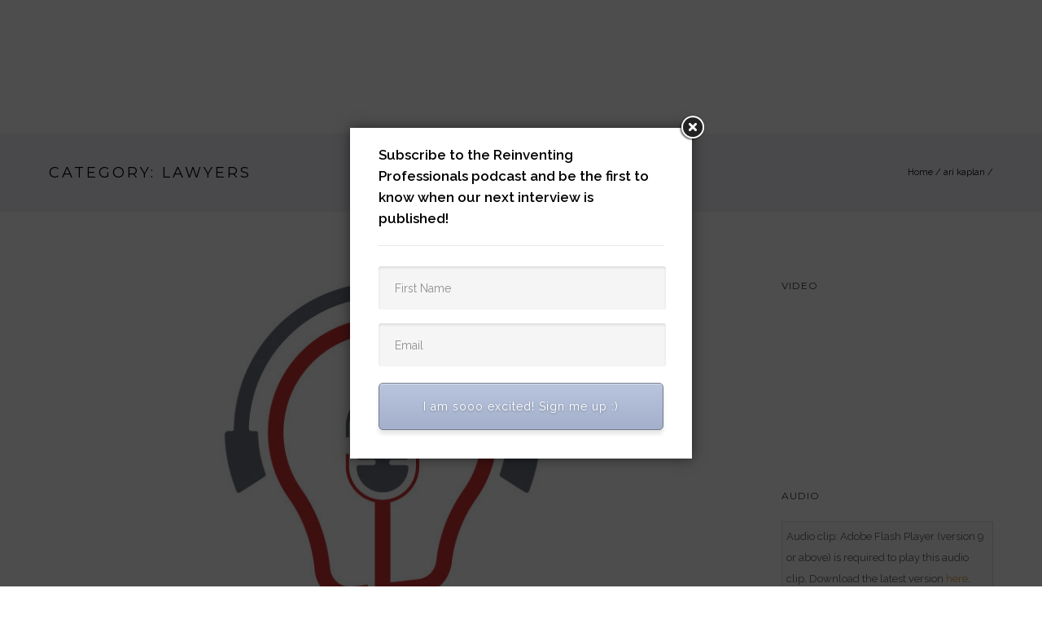

--- FILE ---
content_type: text/html; charset=UTF-8
request_url: https://www.reinventingprofessionals.com/category/lawyers/
body_size: 31823
content:
<!doctype html>
<!-- paulirish.com/2008/conditional-stylesheets-vs-css-hacks-answer-neither/ -->
<!--[if lt IE 7]> <html class="no-js lt-ie9 lt-ie8 lt-ie7" lang="en"> <![endif]-->
<!--[if IE 7]>    <html class="no-js lt-ie9 lt-ie8" lang="en"> <![endif]-->
<!--[if IE 8]>    <html class="no-js lt-ie9" lang="en"> <![endif]-->
<!-- Consider adding a manifest.appcache: h5bp.com/d/Offline -->
<!--[if gt IE 8]><!--> 
<html class="no-js" lang="en-US"> <!--<![endif]-->
<head>
	<meta charset="utf-8">
	<meta http-equiv="X-UA-Compatible" content="IE=edge,chrome=1" >
	<meta name="viewport" content="width=device-width, initial-scale=1.0, maximum-scale=1.0, user-scalable=no" />
    <meta name="apple-mobile-web-app-capable" content="yes" />
    <!-- Bootstrap CSS -->
    <!-- <link rel="stylesheet" href="wp-content/themes/oshin/css/custom/css/bootstrap.min.css"> -->
    <link rel="stylesheet" href="https://www.reinventingprofessionals.com/wp-content/themes/oshin/css/bootstrap.min.css" type="text/css" media="screen" />
    <link rel="stylesheet" href="https://www.reinventingprofessionals.com/wp-content/themes/oshin/css/style.css" type="text/css" media="screen" />
    <link rel="stylesheet" href="https://www.reinventingprofessionals.com/wp-content/themes/oshin/css/custom/sydicate.css" type="text/css" media="screen" />
    <link rel="stylesheet" href="https://www.reinventingprofessionals.com/wp-content/themes/oshin/css/custom/about.css" type="text/css" media="screen" />
    <link rel="stylesheet" href="https://www.reinventingprofessionals.com/wp-content/themes/oshin/css/custom/guid.css" type="text/css" media="screen" />
    <link rel="stylesheet" href="https://www.reinventingprofessionals.com/wp-content/themes/oshin/css/custom/host.css" type="text/css" media="screen" />
	<script src="https://ajax.googleapis.com/ajax/libs/jquery/3.3.1/jquery.min.js"></script>
	<script src="https://maxcdn.bootstrapcdn.com/bootstrap/4.3.1/js/bootstrap.min.js"></script>
    
    <link href="https://fonts.googleapis.com/css?family=Montserrat:400,500,600,800" rel="stylesheet">
    <link href='https://fonts.googleapis.com/css?family=Metrophobic' rel='stylesheet' type='text/css'>
    <!-- <link rel="stylesheet" href="wp-content/themes/oshin/css/custom/css/style.css"> -->
	    <title>lawyers &#8211; Reinventing Professional Services by Ari Kaplan</title>
<meta name='robots' content='max-image-preview:large' />
<link rel='dns-prefetch' href='//fonts.googleapis.com' />
<link rel="alternate" type="application/rss+xml" title="Reinventing Professional Services by Ari Kaplan &raquo; Feed" href="https://www.reinventingprofessionals.com/feed/" />
<link rel="alternate" type="application/rss+xml" title="Reinventing Professional Services by Ari Kaplan &raquo; Comments Feed" href="https://www.reinventingprofessionals.com/comments/feed/" />
<link rel="alternate" type="application/rss+xml" title="Reinventing Professional Services by Ari Kaplan &raquo; lawyers Category Feed" href="https://www.reinventingprofessionals.com/category/lawyers/feed/" />
<style id='wp-img-auto-sizes-contain-inline-css' type='text/css'>
img:is([sizes=auto i],[sizes^="auto," i]){contain-intrinsic-size:3000px 1500px}
/*# sourceURL=wp-img-auto-sizes-contain-inline-css */
</style>
<link rel='stylesheet' id='pbd-alp-style-css' href='https://www.reinventingprofessionals.com/wp-content/plugins/pbd-ajax-load-posts/css/style.css?ver=1.0' type='text/css' media='all' />
<style id='wp-block-library-inline-css' type='text/css'>
:root{--wp-block-synced-color:#7a00df;--wp-block-synced-color--rgb:122,0,223;--wp-bound-block-color:var(--wp-block-synced-color);--wp-editor-canvas-background:#ddd;--wp-admin-theme-color:#007cba;--wp-admin-theme-color--rgb:0,124,186;--wp-admin-theme-color-darker-10:#006ba1;--wp-admin-theme-color-darker-10--rgb:0,107,160.5;--wp-admin-theme-color-darker-20:#005a87;--wp-admin-theme-color-darker-20--rgb:0,90,135;--wp-admin-border-width-focus:2px}@media (min-resolution:192dpi){:root{--wp-admin-border-width-focus:1.5px}}.wp-element-button{cursor:pointer}:root .has-very-light-gray-background-color{background-color:#eee}:root .has-very-dark-gray-background-color{background-color:#313131}:root .has-very-light-gray-color{color:#eee}:root .has-very-dark-gray-color{color:#313131}:root .has-vivid-green-cyan-to-vivid-cyan-blue-gradient-background{background:linear-gradient(135deg,#00d084,#0693e3)}:root .has-purple-crush-gradient-background{background:linear-gradient(135deg,#34e2e4,#4721fb 50%,#ab1dfe)}:root .has-hazy-dawn-gradient-background{background:linear-gradient(135deg,#faaca8,#dad0ec)}:root .has-subdued-olive-gradient-background{background:linear-gradient(135deg,#fafae1,#67a671)}:root .has-atomic-cream-gradient-background{background:linear-gradient(135deg,#fdd79a,#004a59)}:root .has-nightshade-gradient-background{background:linear-gradient(135deg,#330968,#31cdcf)}:root .has-midnight-gradient-background{background:linear-gradient(135deg,#020381,#2874fc)}:root{--wp--preset--font-size--normal:16px;--wp--preset--font-size--huge:42px}.has-regular-font-size{font-size:1em}.has-larger-font-size{font-size:2.625em}.has-normal-font-size{font-size:var(--wp--preset--font-size--normal)}.has-huge-font-size{font-size:var(--wp--preset--font-size--huge)}.has-text-align-center{text-align:center}.has-text-align-left{text-align:left}.has-text-align-right{text-align:right}.has-fit-text{white-space:nowrap!important}#end-resizable-editor-section{display:none}.aligncenter{clear:both}.items-justified-left{justify-content:flex-start}.items-justified-center{justify-content:center}.items-justified-right{justify-content:flex-end}.items-justified-space-between{justify-content:space-between}.screen-reader-text{border:0;clip-path:inset(50%);height:1px;margin:-1px;overflow:hidden;padding:0;position:absolute;width:1px;word-wrap:normal!important}.screen-reader-text:focus{background-color:#ddd;clip-path:none;color:#444;display:block;font-size:1em;height:auto;left:5px;line-height:normal;padding:15px 23px 14px;text-decoration:none;top:5px;width:auto;z-index:100000}html :where(.has-border-color){border-style:solid}html :where([style*=border-top-color]){border-top-style:solid}html :where([style*=border-right-color]){border-right-style:solid}html :where([style*=border-bottom-color]){border-bottom-style:solid}html :where([style*=border-left-color]){border-left-style:solid}html :where([style*=border-width]){border-style:solid}html :where([style*=border-top-width]){border-top-style:solid}html :where([style*=border-right-width]){border-right-style:solid}html :where([style*=border-bottom-width]){border-bottom-style:solid}html :where([style*=border-left-width]){border-left-style:solid}html :where(img[class*=wp-image-]){height:auto;max-width:100%}:where(figure){margin:0 0 1em}html :where(.is-position-sticky){--wp-admin--admin-bar--position-offset:var(--wp-admin--admin-bar--height,0px)}@media screen and (max-width:600px){html :where(.is-position-sticky){--wp-admin--admin-bar--position-offset:0px}}

/*# sourceURL=wp-block-library-inline-css */
</style><style id='global-styles-inline-css' type='text/css'>
:root{--wp--preset--aspect-ratio--square: 1;--wp--preset--aspect-ratio--4-3: 4/3;--wp--preset--aspect-ratio--3-4: 3/4;--wp--preset--aspect-ratio--3-2: 3/2;--wp--preset--aspect-ratio--2-3: 2/3;--wp--preset--aspect-ratio--16-9: 16/9;--wp--preset--aspect-ratio--9-16: 9/16;--wp--preset--color--black: #000000;--wp--preset--color--cyan-bluish-gray: #abb8c3;--wp--preset--color--white: #ffffff;--wp--preset--color--pale-pink: #f78da7;--wp--preset--color--vivid-red: #cf2e2e;--wp--preset--color--luminous-vivid-orange: #ff6900;--wp--preset--color--luminous-vivid-amber: #fcb900;--wp--preset--color--light-green-cyan: #7bdcb5;--wp--preset--color--vivid-green-cyan: #00d084;--wp--preset--color--pale-cyan-blue: #8ed1fc;--wp--preset--color--vivid-cyan-blue: #0693e3;--wp--preset--color--vivid-purple: #9b51e0;--wp--preset--gradient--vivid-cyan-blue-to-vivid-purple: linear-gradient(135deg,rgb(6,147,227) 0%,rgb(155,81,224) 100%);--wp--preset--gradient--light-green-cyan-to-vivid-green-cyan: linear-gradient(135deg,rgb(122,220,180) 0%,rgb(0,208,130) 100%);--wp--preset--gradient--luminous-vivid-amber-to-luminous-vivid-orange: linear-gradient(135deg,rgb(252,185,0) 0%,rgb(255,105,0) 100%);--wp--preset--gradient--luminous-vivid-orange-to-vivid-red: linear-gradient(135deg,rgb(255,105,0) 0%,rgb(207,46,46) 100%);--wp--preset--gradient--very-light-gray-to-cyan-bluish-gray: linear-gradient(135deg,rgb(238,238,238) 0%,rgb(169,184,195) 100%);--wp--preset--gradient--cool-to-warm-spectrum: linear-gradient(135deg,rgb(74,234,220) 0%,rgb(151,120,209) 20%,rgb(207,42,186) 40%,rgb(238,44,130) 60%,rgb(251,105,98) 80%,rgb(254,248,76) 100%);--wp--preset--gradient--blush-light-purple: linear-gradient(135deg,rgb(255,206,236) 0%,rgb(152,150,240) 100%);--wp--preset--gradient--blush-bordeaux: linear-gradient(135deg,rgb(254,205,165) 0%,rgb(254,45,45) 50%,rgb(107,0,62) 100%);--wp--preset--gradient--luminous-dusk: linear-gradient(135deg,rgb(255,203,112) 0%,rgb(199,81,192) 50%,rgb(65,88,208) 100%);--wp--preset--gradient--pale-ocean: linear-gradient(135deg,rgb(255,245,203) 0%,rgb(182,227,212) 50%,rgb(51,167,181) 100%);--wp--preset--gradient--electric-grass: linear-gradient(135deg,rgb(202,248,128) 0%,rgb(113,206,126) 100%);--wp--preset--gradient--midnight: linear-gradient(135deg,rgb(2,3,129) 0%,rgb(40,116,252) 100%);--wp--preset--font-size--small: 13px;--wp--preset--font-size--medium: 20px;--wp--preset--font-size--large: 36px;--wp--preset--font-size--x-large: 42px;--wp--preset--spacing--20: 0.44rem;--wp--preset--spacing--30: 0.67rem;--wp--preset--spacing--40: 1rem;--wp--preset--spacing--50: 1.5rem;--wp--preset--spacing--60: 2.25rem;--wp--preset--spacing--70: 3.38rem;--wp--preset--spacing--80: 5.06rem;--wp--preset--shadow--natural: 6px 6px 9px rgba(0, 0, 0, 0.2);--wp--preset--shadow--deep: 12px 12px 50px rgba(0, 0, 0, 0.4);--wp--preset--shadow--sharp: 6px 6px 0px rgba(0, 0, 0, 0.2);--wp--preset--shadow--outlined: 6px 6px 0px -3px rgb(255, 255, 255), 6px 6px rgb(0, 0, 0);--wp--preset--shadow--crisp: 6px 6px 0px rgb(0, 0, 0);}:where(.is-layout-flex){gap: 0.5em;}:where(.is-layout-grid){gap: 0.5em;}body .is-layout-flex{display: flex;}.is-layout-flex{flex-wrap: wrap;align-items: center;}.is-layout-flex > :is(*, div){margin: 0;}body .is-layout-grid{display: grid;}.is-layout-grid > :is(*, div){margin: 0;}:where(.wp-block-columns.is-layout-flex){gap: 2em;}:where(.wp-block-columns.is-layout-grid){gap: 2em;}:where(.wp-block-post-template.is-layout-flex){gap: 1.25em;}:where(.wp-block-post-template.is-layout-grid){gap: 1.25em;}.has-black-color{color: var(--wp--preset--color--black) !important;}.has-cyan-bluish-gray-color{color: var(--wp--preset--color--cyan-bluish-gray) !important;}.has-white-color{color: var(--wp--preset--color--white) !important;}.has-pale-pink-color{color: var(--wp--preset--color--pale-pink) !important;}.has-vivid-red-color{color: var(--wp--preset--color--vivid-red) !important;}.has-luminous-vivid-orange-color{color: var(--wp--preset--color--luminous-vivid-orange) !important;}.has-luminous-vivid-amber-color{color: var(--wp--preset--color--luminous-vivid-amber) !important;}.has-light-green-cyan-color{color: var(--wp--preset--color--light-green-cyan) !important;}.has-vivid-green-cyan-color{color: var(--wp--preset--color--vivid-green-cyan) !important;}.has-pale-cyan-blue-color{color: var(--wp--preset--color--pale-cyan-blue) !important;}.has-vivid-cyan-blue-color{color: var(--wp--preset--color--vivid-cyan-blue) !important;}.has-vivid-purple-color{color: var(--wp--preset--color--vivid-purple) !important;}.has-black-background-color{background-color: var(--wp--preset--color--black) !important;}.has-cyan-bluish-gray-background-color{background-color: var(--wp--preset--color--cyan-bluish-gray) !important;}.has-white-background-color{background-color: var(--wp--preset--color--white) !important;}.has-pale-pink-background-color{background-color: var(--wp--preset--color--pale-pink) !important;}.has-vivid-red-background-color{background-color: var(--wp--preset--color--vivid-red) !important;}.has-luminous-vivid-orange-background-color{background-color: var(--wp--preset--color--luminous-vivid-orange) !important;}.has-luminous-vivid-amber-background-color{background-color: var(--wp--preset--color--luminous-vivid-amber) !important;}.has-light-green-cyan-background-color{background-color: var(--wp--preset--color--light-green-cyan) !important;}.has-vivid-green-cyan-background-color{background-color: var(--wp--preset--color--vivid-green-cyan) !important;}.has-pale-cyan-blue-background-color{background-color: var(--wp--preset--color--pale-cyan-blue) !important;}.has-vivid-cyan-blue-background-color{background-color: var(--wp--preset--color--vivid-cyan-blue) !important;}.has-vivid-purple-background-color{background-color: var(--wp--preset--color--vivid-purple) !important;}.has-black-border-color{border-color: var(--wp--preset--color--black) !important;}.has-cyan-bluish-gray-border-color{border-color: var(--wp--preset--color--cyan-bluish-gray) !important;}.has-white-border-color{border-color: var(--wp--preset--color--white) !important;}.has-pale-pink-border-color{border-color: var(--wp--preset--color--pale-pink) !important;}.has-vivid-red-border-color{border-color: var(--wp--preset--color--vivid-red) !important;}.has-luminous-vivid-orange-border-color{border-color: var(--wp--preset--color--luminous-vivid-orange) !important;}.has-luminous-vivid-amber-border-color{border-color: var(--wp--preset--color--luminous-vivid-amber) !important;}.has-light-green-cyan-border-color{border-color: var(--wp--preset--color--light-green-cyan) !important;}.has-vivid-green-cyan-border-color{border-color: var(--wp--preset--color--vivid-green-cyan) !important;}.has-pale-cyan-blue-border-color{border-color: var(--wp--preset--color--pale-cyan-blue) !important;}.has-vivid-cyan-blue-border-color{border-color: var(--wp--preset--color--vivid-cyan-blue) !important;}.has-vivid-purple-border-color{border-color: var(--wp--preset--color--vivid-purple) !important;}.has-vivid-cyan-blue-to-vivid-purple-gradient-background{background: var(--wp--preset--gradient--vivid-cyan-blue-to-vivid-purple) !important;}.has-light-green-cyan-to-vivid-green-cyan-gradient-background{background: var(--wp--preset--gradient--light-green-cyan-to-vivid-green-cyan) !important;}.has-luminous-vivid-amber-to-luminous-vivid-orange-gradient-background{background: var(--wp--preset--gradient--luminous-vivid-amber-to-luminous-vivid-orange) !important;}.has-luminous-vivid-orange-to-vivid-red-gradient-background{background: var(--wp--preset--gradient--luminous-vivid-orange-to-vivid-red) !important;}.has-very-light-gray-to-cyan-bluish-gray-gradient-background{background: var(--wp--preset--gradient--very-light-gray-to-cyan-bluish-gray) !important;}.has-cool-to-warm-spectrum-gradient-background{background: var(--wp--preset--gradient--cool-to-warm-spectrum) !important;}.has-blush-light-purple-gradient-background{background: var(--wp--preset--gradient--blush-light-purple) !important;}.has-blush-bordeaux-gradient-background{background: var(--wp--preset--gradient--blush-bordeaux) !important;}.has-luminous-dusk-gradient-background{background: var(--wp--preset--gradient--luminous-dusk) !important;}.has-pale-ocean-gradient-background{background: var(--wp--preset--gradient--pale-ocean) !important;}.has-electric-grass-gradient-background{background: var(--wp--preset--gradient--electric-grass) !important;}.has-midnight-gradient-background{background: var(--wp--preset--gradient--midnight) !important;}.has-small-font-size{font-size: var(--wp--preset--font-size--small) !important;}.has-medium-font-size{font-size: var(--wp--preset--font-size--medium) !important;}.has-large-font-size{font-size: var(--wp--preset--font-size--large) !important;}.has-x-large-font-size{font-size: var(--wp--preset--font-size--x-large) !important;}
/*# sourceURL=global-styles-inline-css */
</style>

<style id='classic-theme-styles-inline-css' type='text/css'>
/*! This file is auto-generated */
.wp-block-button__link{color:#fff;background-color:#32373c;border-radius:9999px;box-shadow:none;text-decoration:none;padding:calc(.667em + 2px) calc(1.333em + 2px);font-size:1.125em}.wp-block-file__button{background:#32373c;color:#fff;text-decoration:none}
/*# sourceURL=/wp-includes/css/classic-themes.min.css */
</style>
<link rel='stylesheet' id='wp-email-subscription-popup-css' href='https://www.reinventingprofessionals.com/wp-content/plugins/email-subscribe/css/wp-email-subscription-popup.css?ver=6.9' type='text/css' media='all' />
<link rel='stylesheet' id='subscribe-popup-css' href='https://www.reinventingprofessionals.com/wp-content/plugins/email-subscribe/css/subscribe-popup.css?ver=6.9' type='text/css' media='all' />
<link rel='stylesheet' id='menu-image-css' href='https://www.reinventingprofessionals.com/wp-content/plugins/menu-image/includes/css/menu-image.css?ver=3.13' type='text/css' media='all' />
<link rel='stylesheet' id='dashicons-css' href='https://www.reinventingprofessionals.com/wp-includes/css/dashicons.min.css?ver=6.9' type='text/css' media='all' />
<link rel='stylesheet' id='be-slider-css' href='https://www.reinventingprofessionals.com/wp-content/plugins/oshine-modules/public/css/be-slider.css?ver=6.9' type='text/css' media='all' />
<link rel='stylesheet' id='oshine-modules-css' href='https://www.reinventingprofessionals.com/wp-content/plugins/oshine-modules/public/css/oshine-modules.css?ver=2.2.6' type='text/css' media='all' />
<link rel='stylesheet' id='be-themes-bb-press-css-css' href='https://www.reinventingprofessionals.com/wp-content/themes/oshin/bb-press/bb-press.css?ver=6.9' type='text/css' media='all' />
<link rel='stylesheet' id='be-style-main-css-css' href='https://www.reinventingprofessionals.com/wp-content/themes/oshin/css/main.css?ver=6.5.1' type='text/css' media='all' />
<link rel='stylesheet' id='be-style-top-header-css' href='https://www.reinventingprofessionals.com/wp-content/themes/oshin/css/headers/top-header.css?ver=6.5.1' type='text/css' media='all' />
<link rel='stylesheet' id='be-style-responsive-header-css' href='https://www.reinventingprofessionals.com/wp-content/themes/oshin/css/headers/responsive-header.css?ver=6.5.1' type='text/css' media='all' />
<link rel='stylesheet' id='be-style-multilevel-menu-css' href='https://www.reinventingprofessionals.com/wp-content/themes/oshin/css/headers/multilevel-menu.css?ver=6.5.1' type='text/css' media='all' />
<link rel='stylesheet' id='be-themes-layout-css' href='https://www.reinventingprofessionals.com/wp-content/themes/oshin/css/layout.css?ver=6.5.1' type='text/css' media='all' />
<link rel='stylesheet' id='oshine_icons-css' href='https://www.reinventingprofessionals.com/wp-content/themes/oshin/fonts/icomoon/style.css?ver=6.5.1' type='text/css' media='all' />
<link rel='stylesheet' id='magnific-popup-css' href='https://www.reinventingprofessionals.com/wp-content/themes/oshin/css/vendor/magnific-popup.css?ver=6.9' type='text/css' media='all' />
<link rel='stylesheet' id='scrollbar-css' href='https://www.reinventingprofessionals.com/wp-content/themes/oshin/css/vendor/scrollbar.css?ver=6.9' type='text/css' media='all' />
<link rel='stylesheet' id='flickity-css' href='https://www.reinventingprofessionals.com/wp-content/themes/oshin/css/vendor/flickity.css?ver=6.9' type='text/css' media='all' />
<link rel='stylesheet' id='be-custom-fonts-css' href='https://www.reinventingprofessionals.com/wp-content/themes/oshin/fonts/fonts.css?ver=6.5.1' type='text/css' media='all' />
<link rel='stylesheet' id='be-style-css-css' href='https://www.reinventingprofessionals.com/wp-content/themes/oshin/style.css?ver=6.5.1' type='text/css' media='all' />
<link rel='stylesheet' id='redux-google-fonts-be_themes_data-css' href='https://fonts.googleapis.com/css?family=Montserrat%3A700%2C400%7CRaleway%3A400%2C600%7CCrimson+Text%3A400Italic%7CSource+Sans+Pro%3A400&#038;ver=1756484622' type='text/css' media='all' />
<script type="text/javascript" src="https://www.reinventingprofessionals.com/wp-includes/js/jquery/jquery.min.js?ver=3.7.1" id="jquery-core-js"></script>
<script type="text/javascript" src="https://www.reinventingprofessionals.com/wp-includes/js/jquery/jquery-migrate.min.js?ver=3.4.1" id="jquery-migrate-js"></script>
<script type="text/javascript" src="https://www.reinventingprofessionals.com/wp-content/plugins/email-subscribe/js/wp-email-subscription-popup-js.js?ver=6.9" id="wp-email-subscription-popup-js-js"></script>
<script type="text/javascript" src="https://www.reinventingprofessionals.com/wp-content/plugins/email-subscribe/js/subscribe-popup.js?ver=6.9" id="subscribe-popup-js"></script>
<script type="text/javascript" src="https://www.reinventingprofessionals.com/wp-content/themes/oshin/js/vendor/modernizr.js?ver=6.9" id="modernizr-js"></script>
<script type="text/javascript" src="https://www.reinventingprofessionals.com/wp-content/themes/oshin/js/vendor/webfont.js?ver=6.9" id="webfontloader-js"></script>
<link rel="https://api.w.org/" href="https://www.reinventingprofessionals.com/wp-json/" /><link rel="alternate" title="JSON" type="application/json" href="https://www.reinventingprofessionals.com/wp-json/wp/v2/categories/248" /><link rel="EditURI" type="application/rsd+xml" title="RSD" href="https://www.reinventingprofessionals.com/xmlrpc.php?rsd" />
<meta name="generator" content="WordPress 6.9" />
	
<style type="text/css" media="screen">
	#slideshow {
		position: relative;
		width: 205px;
		height: 155px;
		margin: 0; padding: 0;
		overflow: hidden;
	}
</style>
	
<style id = "be-dynamic-css" type="text/css"> 
body {
    background-color: rgb(255,255,255);background-color: rgba(255,255,255,1);}
.layout-box #header-inner-wrap, 
#header-inner-wrap,
body.header-transparent #header #header-inner-wrap.no-transparent,
.left-header .sb-slidebar.sb-left,
.left-header .sb-slidebar.sb-left #slidebar-menu a::before 
{
    background-color: rgb(242,243,248);background-color: rgba(242,243,248,1);}
#mobile-menu, 
#mobile-menu ul {
    background-color: rgb(255,255,255);background-color: rgba(255,255,255,1);}

  #mobile-menu li{
    border-bottom-color: #efefef ;
  }


body.header-transparent #header-inner-wrap{
  background: transparent;
}
.be-gdpr-modal-item input:checked + .slider{
  background-color: #e0a240;
}
.be-gdpr-modal-iteminput:focus + .slider {
  box-shadow: 0 0 1px  #e0a240;
}
.be-gdpr-modal-item .slider:before {
  background-color:#ffffff;
}
.be-gdpr-cookie-notice-bar .be-gdpr-cookie-notice-button{
  background: #e0a240;
  color: #ffffff;
}

#header .header-border{
 border-bottom: 0px none ;
}
#header-top-bar{
    background-color: rgb(50,50,50);background-color: rgba(50,50,50,0.85);    border-bottom: 0px none #323232;
    color: #ffffff;
}
#header-top-bar #topbar-menu li a{
    color: #ffffff;
}
#header-bottom-bar{
    background-color: rgb(255,255,255);background-color: rgba(255,255,255,1);    border-top: 0px none #323232;
    border-bottom: 0px none #323232;
}

/*Adjusted the timings for the new effects*/
body.header-transparent #header #header-inner-wrap {
	-webkit-transition: background .25s ease, box-shadow .25s ease, opacity 700ms cubic-bezier(0.645, 0.045, 0.355, 1), transform 700ms cubic-bezier(0.645, 0.045, 0.355, 1);
	-moz-transition: background .25s ease, box-shadow .25s ease, opacity 700ms cubic-bezier(0.645, 0.045, 0.355, 1), transform 700ms cubic-bezier(0.645, 0.045, 0.355, 1);
	-o-transition: background .25s ease, box-shadow .25s ease, opacity 700ms cubic-bezier(0.645, 0.045, 0.355, 1), transform 700ms cubic-bezier(0.645, 0.045, 0.355, 1);
	transition: background .25s ease, box-shadow .25s ease, opacity 700ms cubic-bezier(0.645, 0.045, 0.355, 1), transform 700ms cubic-bezier(0.645, 0.045, 0.355, 1);
}

body.header-transparent.semi #header .semi-transparent{
  background-color: rgb(0,0,0);background-color: rgba(0,0,0,0.4);  !important ;
}

#content,
#blog-content {
    background-color: rgb(255,255,255);background-color: rgba(255,255,255,1);}
#bottom-widgets {
    background-color: rgb(242,243,248);background-color: rgba(242,243,248,1);}
#footer {
  background-color: rgb(40,40,40);background-color: rgba(40,40,40,1);}
#footer .footer-border{
  border-bottom: 0px none ;
}
.page-title-module-custom {
	background-color: rgb(242,243,248);background-color: rgba(242,243,248,1);}
#portfolio-title-nav-wrap{
  background-color : #ededed;
}
#navigation .sub-menu,
#navigation .children,
#navigation-left-side .sub-menu,
#navigation-left-side .children,
#navigation-right-side .sub-menu,
#navigation-right-side .children {
  background-color: rgb(31,31,31);background-color: rgba(31,31,31,1);}
.sb-slidebar.sb-right {
  background-color: rgb(26,26,26);background-color: rgba(26,26,26,1);}
.left-header .left-strip-wrapper,
.left-header #left-header-mobile {
  background-color : #f2f3f8 ;
}
.layout-box-top,
.layout-box-bottom,
.layout-box-right,
.layout-box-left,
.layout-border-header-top #header-inner-wrap,
.layout-border-header-top.layout-box #header-inner-wrap, 
body.header-transparent .layout-border-header-top #header #header-inner-wrap.no-transparent {
  background-color: rgb(211,211,211);background-color: rgba(211,211,211,1);}

.left-header.left-sliding.left-overlay-menu .sb-slidebar{
  background-color: rgb(8,8,8);background-color: rgba(8,8,8,0.90);  
}
.top-header.top-overlay-menu .sb-slidebar{
  background-color: rgb(26,26,26);background-color: rgba(26,26,26,1);}
.search-box-wrapper{
  background-color: rgb(255,255,255);background-color: rgba(255,255,255,0.85);}
.search-box-wrapper.style1-header-search-widget input[type="text"]{
  background-color: transparent !important;
  color: #000000;
  border: 1px solid  #000000;
}
.search-box-wrapper.style2-header-search-widget input[type="text"]{
  background-color: transparent !important;
  color: #000000;
  border: none !important;
  box-shadow: none !important;
}
.search-box-wrapper .searchform .search-icon{
  color: #000000;
}
#header-top-bar-right .search-box-wrapper.style1-header-search-widget input[type="text"]{
  border: none; 
}


.post-title ,
.post-date-wrap {
  margin-bottom: 12px;
}

/* ======================
    Dynamic Border Styling
   ====================== */


.layout-box-top,
.layout-box-bottom {
  height: 30px;
}

.layout-box-right,
.layout-box-left {
  width: 30px;
}

#main.layout-border,
#main.layout-border.layout-border-header-top{
  padding: 30px;
}
.left-header #main.layout-border {
    padding-left: 0px;
}
#main.layout-border.layout-border-header-top {
  padding-top: 0px;
}
.be-themes-layout-layout-border #logo-sidebar,
.be-themes-layout-layout-border-header-top #logo-sidebar{
  margin-top: 70px;
}

/*Left Static Menu*/
.left-header.left-static.be-themes-layout-layout-border #main-wrapper{
  margin-left: 310px;
}
.left-header.left-static.be-themes-layout-layout-border .sb-slidebar.sb-left {
  left: 30px;
}

/*Right Slidebar*/

body.be-themes-layout-layout-border-header-top .sb-slidebar.sb-right,
body.be-themes-layout-layout-border .sb-slidebar.sb-right {
  right: -250px; 
}
.be-themes-layout-layout-border-header-top .sb-slidebar.sb-right.opened,
.be-themes-layout-layout-border .sb-slidebar.sb-right.opened {
  right: 30px;
}

/* Top-overlay menu on opening, header moves sideways bug. Fixed on the next line code */
/*body.be-themes-layout-layout-border-header-top.top-header.slider-bar-opened #main #header #header-inner-wrap.no-transparent.top-animate,
body.be-themes-layout-layout-border.top-header.slider-bar-opened #main #header #header-inner-wrap.no-transparent.top-animate {
  right: 310px;
}*/

body.be-themes-layout-layout-border-header-top.top-header:not(.top-overlay-menu).slider-bar-opened #main #header #header-inner-wrap.no-transparent.top-animate,
body.be-themes-layout-layout-border.top-header:not(.top-overlay-menu).slider-bar-opened #main #header #header-inner-wrap.no-transparent.top-animate {
  right: 310px;
}

/* Now not needed mostly, as the hero section image is coming properly */


/*Single Page Version*/
body.be-themes-layout-layout-border-header-top.single-page-version .single-page-nav-wrap,
body.be-themes-layout-layout-border.single-page-version .single-page-nav-wrap {
  right: 50px;
}

/*Split Screen Page Template*/
.top-header .layout-border #content.page-split-screen-left {
  margin-left: calc(50% + 15px);
} 
.top-header.page-template-page-splitscreen-left .layout-border .header-hero-section {
  width: calc(50% - 15px);
} 

.top-header .layout-border #content.page-split-screen-right {
  width: calc(50% - 15px);
} 
.top-header.page-template-page-splitscreen-right .layout-border .header-hero-section {
  left: calc(50% - 15px);
} 
  
 
@media only screen and (max-width: 960px) {
  body.be-themes-layout-layout-border-header-top.single-page-version .single-page-nav-wrap,
  body.be-themes-layout-layout-border.single-page-version .single-page-nav-wrap {
    right: 35px;
  }
  body.be-themes-layout-layout-border-header-top .sb-slidebar.sb-right, 
  body.be-themes-layout-layout-border .sb-slidebar.sb-right {
    right: -280px;
  }
  #main.layout-border,
  #main.layout-border.layout-border-header-top {
    padding: 0px !important;
  }
  .top-header .layout-border #content.page-split-screen-left,
  .top-header .layout-border #content.page-split-screen-right {
      margin-left: 0px;
      width:100%;
  }
  .top-header.page-template-page-splitscreen-right .layout-border .header-hero-section,
  .top-header.page-template-page-splitscreen-left .layout-border .header-hero-section {
      width:100%;
  }
}

body,
.special-heading-wrap .caption-wrap .body-font,
.woocommerce .woocommerce-ordering select.orderby, 
.woocommerce-page .woocommerce-ordering select.orderby {
  font:  400 13px "Raleway","Open Sans","Arial",sans-serif; 
    color: #5f6263;
    line-height: 26px;
    letter-spacing: 0px;
    text-transform: none;  -webkit-font-smoothing: antialiased; 
  -moz-osx-font-smoothing: grayscale;
}

h1 {
  font:  700 55px "Montserrat","Open Sans","Arial",sans-serif; 
    color: #222222;
    line-height: 70px;
    letter-spacing: 0px;
    text-transform: none;}

h2 {
  font:  700 42px "Montserrat","Open Sans","Arial",sans-serif; 
    color: #222222;
    line-height: 63px;
    letter-spacing: 0px;
    text-transform: none;}

h3 {
  font:  700 35px "Montserrat","Open Sans","Arial",sans-serif; 
    color: #222222;
    line-height: 52px;
    letter-spacing: 1px;
    text-transform: none;}

h4,
.woocommerce-order-received .woocommerce h2, 
.woocommerce-order-received .woocommerce h3,
.woocommerce-view-order .woocommerce h2, 
.woocommerce-view-order .woocommerce h3{
  font:  400 26px "Montserrat","Open Sans","Arial",sans-serif; 
    color: #222222;
    line-height: 42px;
    letter-spacing: 0px;
    text-transform: none;}

h5, #reply-title {
  font:  400 20px "Montserrat","Open Sans","Arial",sans-serif; 
    color: #222222;
    line-height: 36px;
    letter-spacing: 0px;
    text-transform: none;  }

h6,
.testimonial-author-role.h6-font,
.menu-card-title,
.menu-card-item-price,
.slider-counts,
.woocommerce-MyAccount-navigation ul li {
  font:  400 15px "Montserrat","Open Sans","Arial",sans-serif; 
    color: #222222;
    line-height: 32px;
    letter-spacing: 0px;
    text-transform: none;}

h6.gallery-side-heading {
  font-size: 13px;
}

.special-subtitle , 
.style1.thumb-title-wrap .portfolio-item-cats {
  font-style: Italic;
  font-size: 15px;
  font-weight: 400;
  font-family: Crimson Text;
  text-transform: none;
  letter-spacing: 0px;
}

.gallery-side-heading {
  font-size: 13px;
}

.attachment-details-custom-slider {
  background-color: rgb(0,0,0);background-color: rgba(0,0,0,1);  font: Italic 400 15px "Crimson Text","Open Sans","Arial",sans-serif; 
    color: ;
    line-height: ;
    letter-spacing: 0px;
    text-transform: none;}

.single-portfolio-slider .carousel_bar_wrap {
  background-color: rgb(255,255,255);background-color: rgba(255,255,255,0.5);}

.top-right-sliding-menu .sb-right ul#slidebar-menu li,
.overlay-menu-close,
.be-overlay-menu-close {
  font:  400 12px "Raleway","Open Sans","Arial",sans-serif; 
    color: #ffffff;
    line-height: 50px;
    letter-spacing: 1px;
    text-transform: uppercase;}

.top-right-sliding-menu .sb-right ul#slidebar-menu li a {
  color: #ffffff !important;
}

.top-right-sliding-menu .sb-right #slidebar-menu ul.sub-menu li {
  font:  400 13px "Raleway","Open Sans","Arial",sans-serif; 
    color: #ffffff;
    line-height: 25px;
    letter-spacing: ;
    text-transform: none;}

.top-right-sliding-menu .sb-right ul#slidebar-menu li a {
  color: #ffffff !important;
}

.sb-right #slidebar-menu .mega .sub-menu .highlight .sf-with-ul {
font:  400 12px "Raleway","Open Sans","Arial",sans-serif; 
    color: #ffffff;
    line-height: 50px;
    letter-spacing: 1px;
    text-transform: uppercase;  color: #ffffff !important;
}

.post-meta.post-top-meta-typo,
.style8-blog .post-meta.post-category a,
.hero-section-blog-categories-wrap a {
  font:   12px "Raleway","Open Sans","Arial",sans-serif; 
    color: #757575;
    line-height: 24px;
    letter-spacing: 0px;
    text-transform: uppercase;;
}

#portfolio-title-nav-bottom-wrap h6,
#portfolio-title-nav-bottom-wrap .slider-counts {
  font:  400 15px "Montserrat","Open Sans","Arial",sans-serif; 
    color: ;
    line-height: ;
    letter-spacing: 0px;
    text-transform: none;;  
line-height: 40px;
}

.filters .filter_item {
  font:  400 12px "Montserrat","Open Sans","Arial",sans-serif; 
    color: #222222;
    line-height: 32px;
    letter-spacing: 1px;
    text-transform: uppercase;;  
}

ul#mobile-menu a {
  font:  400 12px "Montserrat","Open Sans","Arial",sans-serif; 
    color: #232323;
    line-height: 40px;
    letter-spacing: 1px;
    text-transform: uppercase;}

ul#mobile-menu ul.sub-menu a {
  font:  400 13px "Raleway","Open Sans","Arial",sans-serif; 
    color: #bbbbbb;
    line-height: 27px;
    letter-spacing: 0px;
    text-transform: none; 
}

ul#mobile-menu li.mega ul.sub-menu li.highlight > :first-child {
  font:  400 12px "Montserrat","Open Sans","Arial",sans-serif; 
    color: #232323;
    line-height: 40px;
    letter-spacing: 1px;
    text-transform: uppercase;}

#navigation,
.style2 #navigation,
.style13 #navigation,
#navigation-left-side,
#navigation-right-side,
.sb-left  #slidebar-menu,
.header-widgets,
.header-code-widgets,
body #header-inner-wrap.top-animate.style2 #navigation,
.top-overlay-menu .sb-right  #slidebar-menu,
#navigation .mega .sub-menu .highlight .sf-with-ul,
.special-header-menu .menu-container {
  font:  400 12px "Montserrat","Open Sans","Arial",sans-serif; 
    color: #232323;
    line-height: 51px;
    letter-spacing: 1px;
    text-transform: uppercase;}

#navigation .sub-menu,
#navigation .children,
#navigation-left-side .sub-menu,
#navigation-left-side .children,
#navigation-right-side .sub-menu,
#navigation-right-side .children,
.sb-left  #slidebar-menu .sub-menu,
.top-overlay-menu .sb-right  #slidebar-menu .sub-menu,
.special-header-menu .menu-container .sub-menu,
.special-header-menu .sub-menu {
  font:  400 13px "Raleway","Open Sans","Arial",sans-serif; 
    color: #bbbbbb;
    line-height: 28px;
    letter-spacing: 0px;
    text-transform: none;}

.thumb-title-wrap .thumb-title {
  font:  400 14px "Montserrat","Open Sans","Arial",sans-serif; 
    color: ;
    line-height: 30px;
    letter-spacing: 0px;
    text-transform: uppercase;}

.thumb-title-wrap .portfolio-item-cats {
  font-size: 12px;
  line-height: 17px;
  text-transform: none;
  letter-spacing: 0;
}

.full-screen-portfolio-overlay-title {
  font:  400 14px "Montserrat","Open Sans","Arial",sans-serif; 
    color: ;
    line-height: 30px;
    letter-spacing: 0px;
    text-transform: uppercase;}

#footer {
  font:  400 13px "Raleway","Open Sans","Arial",sans-serif; 
    color: #888888;
    line-height: 14px;
    letter-spacing: 0px;
    text-transform: none;}

#bottom-widgets h6 {
  font:  400 12px "Montserrat","Open Sans","Arial",sans-serif; 
    color: #474747;
    line-height: 22px;
    letter-spacing: 1px;
    text-transform: uppercase;  margin-bottom:20px;
}

#bottom-widgets {
  font:  400 13px "Raleway","Open Sans","Arial",sans-serif; 
    color: #757575;
    line-height: 24px;
    letter-spacing: 0px;
    text-transform: none;}

.sidebar-widgets h6 {
  font:  400 12px "Montserrat","Open Sans","Arial",sans-serif; 
    color: #333333;
    line-height: 22px;
    letter-spacing: 1px;
    text-transform: uppercase;  margin-bottom:20px;
}

.sidebar-widgets {
  ?php be_themes_print_typography('sidebar_widget_text'); ?>
}

.sb-slidebar .widget {
  font:  400 13px "Raleway","Open Sans","Arial",sans-serif; 
    color: #a2a2a2;
    line-height: 25px;
    letter-spacing: 0px;
    text-transform: none;}
.sb-slidebar .widget h6 {
  font:  400 12px "Montserrat","Open Sans","Arial",sans-serif; 
    color: #ffffff;
    line-height: 22px;
    letter-spacing: 1px;
    text-transform: none;}

.woocommerce ul.products li.product .product-meta-data h3, 
.woocommerce-page ul.products li.product .product-meta-data h3,
.woocommerce ul.products li.product h3, 
.woocommerce-page ul.products li.product h3 {
  font:  400 13px "Montserrat","Open Sans","Arial",sans-serif; 
    color: #222222;
    line-height: 27px;
    letter-spacing: 1px;
    text-transform: uppercase;}

.woocommerce ul.products li.product .product-meta-data .woocommerce-loop-product__title, 
.woocommerce-page ul.products li.product .product-meta-data .woocommerce-loop-product__title,
.woocommerce ul.products li.product .woocommerce-loop-product__title, 
.woocommerce-page ul.products li.product .woocommerce-loop-product__title,
.woocommerce ul.products li.product-category .woocommerce-loop-category__title, 
.woocommerce-page ul.products li.product-category .woocommerce-loop-category__title {
  font:  400 13px "Montserrat","Open Sans","Arial",sans-serif; 
    color: #222222;
    line-height: 27px;
    letter-spacing: 1px;
    text-transform: uppercase;  margin-bottom:5px;
  text-align: center;
}

.woocommerce-page.single.single-product #content div.product h1.product_title.entry-title {
  font:  400 25px "Montserrat","Open Sans","Arial",sans-serif; 
    color: #222222;
    line-height: 27px;
    letter-spacing: 0px;
    text-transform: none;}

.contact_form_module input[type="text"], 
.contact_form_module textarea {
  font:  400 13px "Montserrat","Open Sans","Arial",sans-serif; 
    color: #222222;
    line-height: 26px;
    letter-spacing: 0px;
    text-transform: none;}

.page-title-module-custom .page-title-custom,
h6.portfolio-title-nav{
  font:  400 18px "Montserrat","Open Sans","Arial",sans-serif; 
    color: #000000;
    line-height: 36px;
    letter-spacing: 3px;
    text-transform: uppercase;}

.tatsu-button,
.be-button,
.woocommerce a.button, .woocommerce-page a.button, 
.woocommerce button.button, .woocommerce-page button.button, 
.woocommerce input.button, .woocommerce-page input.button, 
.woocommerce #respond input#submit, .woocommerce-page #respond input#submit,
.woocommerce #content input.button, .woocommerce-page #content input.button,
input[type="submit"],
.more-link.style1-button,
.more-link.style2-button,
.more-link.style3-button,
input[type="button"], 
input[type="submit"], 
input[type="reset"], 
button,
input[type="file"]::-webkit-file-upload-button {
  font-family: Montserrat;
  font-weight: ;
}

.post-title ,
.post-date-wrap {
  font:  400 20px "Montserrat","Open Sans","Arial",sans-serif; 
    color: #000000;
    line-height: 40px;
    letter-spacing: 0px;
    text-transform: none;  margin-bottom: 12px;
}

.style3-blog .post-title,
.style8-blog .post-title {
  font:  400 16px "Source Sans Pro","Open Sans","Arial",sans-serif; 
    color: #363c3b;
    line-height: 28px;
    letter-spacing: 0px;
    text-transform: none;}

.post-nav li,
.style8-blog .post-meta.post-date,
.style8-blog .post-bottom-meta-wrap,
.hero-section-blog-bottom-meta-wrap {
  font:   12px "Raleway","Open Sans","Arial",sans-serif; 
    color: #757575;
    line-height: 24px;
    letter-spacing: 0px;
    text-transform: uppercase;}


.ui-tabs-anchor, 
.accordion .accordion-head,
.skill-wrap .skill_name,
.chart-wrap span,
.animate-number-wrap h6 span,
.woocommerce-tabs .tabs li a,
.be-countdown {
  font-family: Raleway;
  letter-spacing: 0px;
  font-style: ;
  font-weight: 600;
}

.ui-tabs-anchor {
  font-size: 13px;
  line-height: 17px;
  text-transform: uppercase;
}

.accordion .accordion-head {
  font-size: 13px;
  line-height: 17px;
  text-transform: uppercase;
}

.skill-wrap .skill_name {
  font-size: 12px;
  line-height: 17px;
  text-transform: uppercase;
}

.countdown-section {
  font-size: 15px;
  line-height: 30px;
  text-transform: uppercase;
}

.countdown-amount {
  font-size: 55px;
  line-height: 95px;
  text-transform: uppercase;
}

.tweet-slides .tweet-content {
  font-family: Raleway;
  letter-spacing: 0px;
  font-style: ;
  font-weight: ;
  text-transform: none;
}

.testimonial_slide .testimonial-content {
  font-family: Crimson Text;
  letter-spacing: 0px;
  font-style: Italic;
  font-weight: 400;
  text-transform: none;
}

.oshine-animated-link,
.view-project-link.style4-button {
  font-family: Montserrat;
  font-weight: ;
  letter-spacing: ;
  font-style: ;
  text-transform: none;
}

a.navigation-previous-post-link,
a.navigation-next-post-link {
  font:  700 13px "Montserrat","Open Sans","Arial",sans-serif; 
    color: ;
    line-height: 20px;
    letter-spacing: 0px;
    text-transform: none;;
}

@media only screen and (max-width : 767px ) {

#hero-section h1 , 
.full-screen-section-wrap h1,
.tatsu-fullscreen-wrap h1 {
  font-size: 30px;
  line-height: 40px;
}
#hero-section h2,
.full-screen-section-wrap h2,
.tatsu-fullscreen-wrap h2 { 
  font-size: 25px;
  line-height: 35px;
}
#hero-section h4,
.full-screen-section-wrap h4,
.tatsu-fullscreen-wrap h3 {
  font-size: 16px;
  line-height: 30px;
}
#hero-section h5,
.full-screen-section-wrap h5,
.tatsu-fullscreen-wrap h5 {
  font-size: 16px;
  line-height: 30px;
}

}

/* RELATED TO TYPOGRAPHY */

#header-controls-right,
#header-controls-left {
  color: #232323}

#header .be-mobile-menu-icon span {
  background-color: #232323}

#be-left-strip .be-mobile-menu-icon span {
    background-color: #323232}

ul#mobile-menu .mobile-sub-menu-controller {
  line-height : 40px ;
}

ul#mobile-menu ul.sub-menu .mobile-sub-menu-controller{
  line-height : 27px ;
}

.breadcrumbs {
  color: #000000;
}

.search-box-wrapper.style2-header-search-widget input[type="text"]{
  font-style: Italic;
  font-weight: 400;
  font-family: Crimson Text;
}

.portfolio-share a.custom-share-button, 
.portfolio-share a.custom-share-button:active, 
.portfolio-share a.custom-share-button:hover, 
.portfolio-share a.custom-share-button:visited {
  color: #222222; 
}

.more-link.style2-button {
  color: #000000 !important;
  border-color: #000000 !important;
}

.style8-blog .post-bottom-meta-wrap .be-share-stack a.custom-share-button, 
.style8-blog .post-bottom-meta-wrap .be-share-stack a.custom-share-button:active, 
.style8-blog .post-bottom-meta-wrap .be-share-stack a.custom-share-button:hover, 
.style8-blog .post-bottom-meta-wrap .be-share-stack a.custom-share-button:visited {
  color: #757575; 
}

.hero-section-blog-categories-wrap a,
.hero-section-blog-categories-wrap a:visited,
.hero-section-blog-categories-wrap a:hover,
.hero-section-blog-bottom-meta-wrap
.hero-section-blog-bottom-meta-wrap a,
.hero-section-blog-bottom-meta-wrap a:visited,
.hero-section-blog-bottom-meta-wrap a:hover { 
   color : #000000;
}

#navigation .mega .sub-menu .highlight .sf-with-ul {
 color: #bbbbbb !important;
 line-height:1.5;
}

.view-project-link.style4-button {
    color : #222222;
}

.pricing-table .pricing-feature{
  font-size: 12px;
}

/* Woocommerce */

.related.products h2,
.upsells.products h2,
.cart-collaterals .cross-sells h2,
.cart_totals h2, 
.shipping_calculator h2,
.woocommerce-billing-fields h3,
.woocommerce-shipping-fields h3,
.shipping_calculator h2,
#order_review_heading,
.woocommerce .page-title {
  font-family: Montserrat;
  font-weight: 400;
}

.woocommerce form .form-row label, .woocommerce-page form .form-row label {
  color: #222222;
}

.woocommerce-tabs .tabs li a {
  color: #222222 !important;
}


/* BB Press Plugin */

a.bbp-forum-title,
#bbpress-forums fieldset.bbp-form label,
.bbp-topic-title a.bbp-topic-permalink {
  font:  400 15px "Montserrat","Open Sans","Arial",sans-serif; 
    color: #222222;
    line-height: 32px;
    letter-spacing: 0px;
    text-transform: none;}

#bbpress-forums ul.forum-titles li,
#bbpress-forums ul.bbp-replies li.bbp-header {
  font:  400 15px "Montserrat","Open Sans","Arial",sans-serif; 
    color: #222222;
    line-height: 32px;
    letter-spacing: 0px;
    text-transform: none;  line-height: inherit;
  letter-spacing: inherit;
  text-transform: uppercase;
  font-size: inherit;
}

#bbpress-forums .topic .bbp-topic-meta a, 
.bbp-forum-freshness a,
.bbp-topic-freshness a,
.bbp-header .bbp-reply-content a,
.bbp-topic-tags a,
.bbp-breadcrumb a,
.bbp-forums-list a {
  color: #222222;
}


/*Event On Plugin*/

.ajde_evcal_calendar .calendar_header p, .eventon_events_list .eventon_list_event .evcal_cblock {
    font-family: Montserrat !important;
}

.eventon_events_list .eventon_list_event .evcal_desc span.evcal_desc2, .evo_pop_body .evcal_desc span.evcal_desc2 {
  font-family: Montserrat !important;
  font-size: 14px !important;
  text-transform: none;
}

.eventon_events_list .eventon_list_event .evcal_desc span.evcal_event_subtitle, .evo_pop_body .evcal_desc span.evcal_event_subtitle,
.evcal_evdata_row .evcal_evdata_cell p, #evcal_list .eventon_list_event p.no_events {
  text-transform: none !important;
  font-family: Raleway !important;
  font-size: inherit !important;
}

/* END RELATED TO TYPOGRAPHY */




.filters.single_border .filter_item{
    border-color: #e0a240;
}
.filters.rounded .current_choice{
    border-radius: 50px;
    background-color: #e0a240;
    color: #ffffff;
}
.filters.single_border .current_choice,
.filters.border .current_choice{
    color: #e0a240;
}

.exclusive-mobile-bg .menu-controls{
  background-color: background-color: rgb(255,255,255);background-color: rgba(255,255,255,0);;
}
    #header .be-mobile-menu-icon span {
        background-color : #323232;
    } 
    #header-controls-right,
    #header-controls-left {
      color : #323232;
    }

#header .exclusive-mobile-bg .be-mobile-menu-icon,
#header .exclusive-mobile-bg .be-mobile-menu-icon span,
#header-inner-wrap.background--light.transparent.exclusive-mobile-bg .be-mobile-menu-icon,
#header-inner-wrap.background--light.transparent.exclusive-mobile-bg .be-mobile-menu-icon span,
#header-inner-wrap.background--dark.transparent.exclusive-mobile-bg .be-mobile-menu-icon,
#header-inner-wrap.background--dark.transparent.exclusive-mobile-bg .be-mobile-menu-icon span {
  background-color: #323232}
.be-mobile-menu-icon{
  width: 18px;
  height: 2px;
}
.be-mobile-menu-icon .hamburger-line-1{
  top: -5px;
}
.be-mobile-menu-icon .hamburger-line-3{
  top: 5px;
}

.thumb-title-wrap {
  color: #ffffff;
}


#bottom-widgets .widget ul li a, #bottom-widgets a {
	color: inherit;
}

#bottom-widgets .tagcloud a:hover {
  color: #ffffff;
}


a, a:visited, a:hover,
#bottom-widgets .widget ul li a:hover, 
#bottom-widgets a:hover{
  color: #e0a240;
}

#header-top-menu a:hover,
#navigation .current_page_item a,
#navigation .current_page_item a:hover,
#navigation a:hover,
#navigation-left-side .current_page_item a,
#navigation-left-side .current_page_item a:hover,
#navigation-left-side a:hover,
#navigation-right-side .current_page_item a,
#navigation-right-side .current_page_item a:hover,
#navigation-right-side a:hover,
#menu li.current-menu-ancestor > a,
#navigation .current-menu-item > a,
#navigation .sub-menu .current-menu-item > a,
#navigation .sub-menu a:hover,
#navigation .children .current-menu-item > a,
#navigation .children a:hover,
#slidebar-menu .current-menu-item > a,
.special-header-menu a:hover + .mobile-sub-menu-controller i,
.special-header-menu #slidebar-menu a:hover,
.special-header-menu .sub-menu a:hover,
.single-page-version #navigation a:hover,
.single-page-version #navigation-left-side a:hover,
.single-page-version #navigation-right-side a:hover,
.single-page-version #navigation .current-section.current_page_item a,
.single-page-version #navigation-left-side .current-section.current_page_item a,
.single-page-version #navigation-right-side .current-section.current_page_item a,
.single-page-version #slidebar-menu .current-section.current_page_item a,
.single-page-version #navigation .current_page_item a:hover,
.single-page-version #navigation-left-side .current_page_item a:hover,
.single-page-version #navigation-right-side .current_page_item a:hover,
.single-page-version #slidebar-menu .current_page_item a:hover,
.be-sticky-sections #navigation a:hover,
.be-sticky-sections #navigation-left-side a:hover,
.be-sticky-sections #navigation-right-side a:hover,
.be-sticky-sections #navigation .current-section.current_page_item a,
.be-sticky-sections #navigation-left-side .current-section.current_page_item a,
.be-sticky-sections #navigation-right-side .current-section.current_page_item a,
.be-sticky-sections #navigation .current_page_item a:hover,
.be-sticky-sections #navigation-left-side .current_page_item a:hover,
.be-sticky-sections #navigation-right-side .current_page_item a:hover,
#navigation .current-menu-ancestor > a,
#navigation-left-side .current-menu-ancestor > a,
#navigation-right-side .current-menu-ancestor > a,
#slidebar-menu .current-menu-ancestor > a,
.special-header-menu .current-menu-item > a,
.sb-left #slidebar-menu a:hover {
	color: #e0a240;
}

#navigation .current_page_item ul li a,
#navigation-left-side .current_page_item ul li a,
#navigation-right-side .current_page_item ul li a,
.single-page-version #navigation .current_page_item a,
.single-page-version #navigation-left-side .current_page_item a,
.single-page-version #navigation-right-side .current_page_item a,
.single-page-version #slidebar-menu .current_page_item a,
.single-page-version #navigation .sub-menu .current-menu-item > a,
.single-page-version #navigation .children .current-menu-item > a 
.be-sticky-sections #navigation .current_page_item a,
.be-sticky-sections #navigation-left-side .current_page_item a,
.be-sticky-sections #navigation-right-side .current_page_item a,
.be-sticky-sections #navigation .sub-menu .current-menu-item > a,
.be-sticky-sections #navigation .children .current-menu-item > a {
  color: inherit;
}

.be-nav-link-effect-1 a::after,
.be-nav-link-effect-2 a::after,
.be-nav-link-effect-3 a::after{
  background-color: rgb(224,162,64);background-color: rgba(224,162,64,1);}


#portfolio-title-nav-wrap .portfolio-nav a {
 color:   #d2d2d2; 
}
#portfolio-title-nav-wrap .portfolio-nav a .home-grid-icon span{
  background-color: #d2d2d2; 
}
#portfolio-title-nav-wrap .portfolio-nav a:hover {
 color:   #000000; 
}
#portfolio-title-nav-wrap .portfolio-nav a:hover .home-grid-icon span{
  background-color: #000000; 
}

.page-title-module-custom .header-breadcrumb {
  line-height: 36px;
}
#portfolio-title-nav-bottom-wrap h6, 
#portfolio-title-nav-bottom-wrap ul li a, 
.single_portfolio_info_close,
#portfolio-title-nav-bottom-wrap .slider-counts{
  background-color: rgb(255,255,255);background-color: rgba(255,255,255,0);}

.more-link.style2-button:hover {
  border-color: #e0a240 !important;
  background: #e0a240 !important;
  color: #ffffff !important;
}
.woocommerce a.button, .woocommerce-page a.button, 
.woocommerce button.button, .woocommerce-page button.button, 
.woocommerce input.button, .woocommerce-page input.button, 
.woocommerce #respond input#submit, .woocommerce-page #respond input#submit,
.woocommerce #content input.button, .woocommerce-page #content input.button {
  background: transparent !important;
  color: #000 !important;
  border-color: #000 !important;
  border-style: solid !important;
  border-width: 2px !important;
  background: transparent !important;
  color: #000000 !important;
  border-width: 2px !important;
  border-color: #000000 !important;
  line-height: 41px;
  text-transform: uppercase;
}
.woocommerce a.button:hover, .woocommerce-page a.button:hover, 
.woocommerce button.button:hover, .woocommerce-page button.button:hover, 
.woocommerce input.button:hover, .woocommerce-page input.button:hover, 
.woocommerce #respond input#submit:hover, .woocommerce-page #respond input#submit:hover,
.woocommerce #content input.button:hover, .woocommerce-page #content input.button:hover {
  background: #e0a240 !important;
  color: #fff !important;
  border-color: #e0a240 !important;
  border-width: 2px !important;
  background: #e0a240 !important;
  color: #ffffff !important;
  border-color: #e0a240 !important;

}
.woocommerce a.button.alt, .woocommerce-page a.button.alt, 
.woocommerce .button.alt, .woocommerce-page .button.alt, 
.woocommerce input.button.alt, .woocommerce-page input.button.alt,
.woocommerce input[type="submit"].alt, .woocommerce-page input[type="submit"].alt, 
.woocommerce #respond input#submit.alt, .woocommerce-page #respond input#submit.alt,
.woocommerce #content input.button.alt, .woocommerce-page #content input.button.alt {
  background: #e0a240 !important;
  color: #fff !important;
  border-color: #e0a240 !important;
  border-style: solid !important;
  border-width: 2px !important;
  background: #e0a240 !important;
  color: #ffffff !important;
  border-width: 2px !important;
  border-color: #e0a240 !important;
  line-height: 41px;
  text-transform: uppercase;
}
.woocommerce a.button.alt:hover, .woocommerce-page a.button.alt:hover, 
.woocommerce .button.alt:hover, .woocommerce-page .button.alt:hover, 
.woocommerce input[type="submit"].alt:hover, .woocommerce-page input[type="submit"].alt:hover, 
.woocommerce input.button.alt:hover, .woocommerce-page input.button.alt:hover, 
.woocommerce #respond input#submit.alt:hover, .woocommerce-page #respond input#submit.alt:hover,
.woocommerce #content input.button.alt:hover, .woocommerce-page #content input.button.alt:hover {
  background: transparent !important;
  color: #000 !important;
  border-color: #000 !important;
  border-style: solid !important;
  border-width: 2px !important;
  background: transparent !important;
  color: #000000 !important;
  border-color: #000000 !important;
}

.woocommerce .woocommerce-message a.button, 
.woocommerce-page .woocommerce-message a.button,
.woocommerce .woocommerce-message a.button:hover,
.woocommerce-page .woocommerce-message a.button:hover {
  border: none !important;
  color: #fff !important;
  background: none !important;
}

.woocommerce .woocommerce-ordering select.orderby, 
.woocommerce-page .woocommerce-ordering select.orderby {
      border-color: #eeeeee;
}

.style7-blog .post-title{
  margin-bottom: 9px;
}

.style8-blog .post-comment-wrap a:hover{
    color : #e0a240;
}

  .style8-blog .element:not(.be-image-post) .post-details-wrap{
    background-color: #ffffff ;
  }

.accordion .accordion-head.with-bg.ui-accordion-header-active{
  background-color: #e0a240 !important;
  color: #ffffff !important;
}

#portfolio-title-nav-wrap{
  padding-top: 15px;
  padding-bottom: 15px;
  border-bottom: 1px solid #e8e8e8;
}

#portfolio-title-nav-bottom-wrap h6, 
#portfolio-title-nav-bottom-wrap ul, 
.single_portfolio_info_close .font-icon,
.slider-counts{
  color:  #2b2b2b ;
}
#portfolio-title-nav-bottom-wrap .home-grid-icon span{
  background-color: #2b2b2b ;
}
#portfolio-title-nav-bottom-wrap h6:hover,
#portfolio-title-nav-bottom-wrap ul a:hover,
#portfolio-title-nav-bottom-wrap .slider-counts:hover,
.single_portfolio_info_close:hover {
  background-color: rgb(235,73,73);background-color: rgba(235,73,73,0.85);}

#portfolio-title-nav-bottom-wrap h6:hover,
#portfolio-title-nav-bottom-wrap ul a:hover,
#portfolio-title-nav-bottom-wrap .slider-counts:hover,
.single_portfolio_info_close:hover .font-icon{
  color:  #ffffff ;
}
#portfolio-title-nav-bottom-wrap ul a:hover .home-grid-icon span{
  background-color: #ffffff ;
}
/* ======================
    Layout 
   ====================== */


body #header-inner-wrap.top-animate #navigation, 
body #header-inner-wrap.top-animate .header-controls, 
body #header-inner-wrap.stuck #navigation, 
body #header-inner-wrap.stuck .header-controls {
	-webkit-transition: line-height 0.5s ease;
	-moz-transition: line-height 0.5s ease;
	-ms-transition: line-height 0.5s ease;
	-o-transition: line-height 0.5s ease;
	transition: line-height 0.5s ease;
}
	
.header-cart-controls .cart-contents span{
	background: #646464;
}
.header-cart-controls .cart-contents span{
	color: #f5f5f5;
}

.left-sidebar-page,
.right-sidebar-page, 
.no-sidebar-page .be-section-pad:first-child, 
.page-template-page-940-php #content , 
.no-sidebar-page #content-wrap, 
.portfolio-archives.no-sidebar-page #content-wrap {
    padding-top: 80px;
    padding-bottom: 80px;
}  
.no-sidebar-page #content-wrap.page-builder{
    padding-top: 0px;
    padding-bottom: 0px;
}
.left-sidebar-page .be-section:first-child, 
.right-sidebar-page .be-section:first-child, 
.dual-sidebar-page .be-section:first-child {
    padding-top: 0 !important;
}

.style1 .logo,
.style4 .logo,
#left-header-mobile .logo,
.style3 .logo,
.style7 .logo,
.style10 .logo{
  padding-top: 25px;
  padding-bottom: 25px;
}

.style5 .logo,
.style6 .logo{
  margin-top: 25px;
  margin-bottom: 25px;
}
#footer-wrap {
  padding-top: 25px;  
  padding-bottom: 25px;  
}

/* ======================
    Colors 
   ====================== */


.sec-bg,
.gallery_content,
.fixed-sidebar-page .fixed-sidebar,
.style3-blog .blog-post.element .element-inner,
.style4-blog .blog-post,
.blog-post.format-link .element-inner,
.blog-post.format-quote .element-inner,
.woocommerce ul.products li.product, 
.woocommerce-page ul.products li.product,
.chosen-container.chosen-container-single .chosen-drop,
.chosen-container.chosen-container-single .chosen-single,
.chosen-container.chosen-container-active.chosen-with-drop .chosen-single {
  background: #fafbfd;
}
.sec-color,
.post-meta a,
.pagination a, .pagination a:visited, .pagination span, .pages_list a,
input[type="text"], input[type="email"], input[type="password"],
textarea,
.gallery_content,
.fixed-sidebar-page .fixed-sidebar,
.style3-blog .blog-post.element .element-inner,
.style4-blog .blog-post,
.blog-post.format-link .element-inner,
.blog-post.format-quote .element-inner,
.woocommerce ul.products li.product, 
.woocommerce-page ul.products li.product,
.chosen-container.chosen-container-single .chosen-drop,
.chosen-container.chosen-container-single .chosen-single,
.chosen-container.chosen-container-active.chosen-with-drop .chosen-single {
  color: #7a7a7a;
}

.woocommerce .quantity .plus, .woocommerce .quantity .minus, .woocommerce #content .quantity .plus, .woocommerce #content .quantity .minus, .woocommerce-page .quantity .plus, .woocommerce-page .quantity .minus, .woocommerce-page #content .quantity .plus, .woocommerce-page #content .quantity .minus,
.woocommerce .quantity input.qty, .woocommerce #content .quantity input.qty, .woocommerce-page .quantity input.qty, .woocommerce-page #content .quantity input.qty {
  background: #fafbfd; 
  color: #7a7a7a;
  border-color: #eeeeee;
}

.woocommerce div.product .woocommerce-tabs ul.tabs li, .woocommerce #content div.product .woocommerce-tabs ul.tabs li, .woocommerce-page div.product .woocommerce-tabs ul.tabs li, .woocommerce-page #content div.product .woocommerce-tabs ul.tabs li {
  color: #7a7a7a!important;
}

.chosen-container .chosen-drop,
nav.woocommerce-pagination,
.summary.entry-summary .price,
.portfolio-details.style2 .gallery-side-heading-wrap,
#single-author-info,
.single-page-atts,
article.comment {
  border-color: #eeeeee !important;
}

.fixed-sidebar-page #page-content{
  background: #ffffff; 
}


.sec-border,
input[type="text"], input[type="email"], input[type="tel"], input[type="password"],
textarea {
  border: 2px solid #eeeeee;
}
.chosen-container.chosen-container-single .chosen-single,
.chosen-container.chosen-container-active.chosen-with-drop .chosen-single {
  border: 2px solid #eeeeee;
}

.woocommerce table.shop_attributes th, .woocommerce-page table.shop_attributes th,
.woocommerce table.shop_attributes td, .woocommerce-page table.shop_attributes td {
    border: none;
    border-bottom: 1px solid #eeeeee;
    padding-bottom: 5px;
}

.woocommerce .widget_price_filter .price_slider_wrapper .ui-widget-content, .woocommerce-page .widget_price_filter .price_slider_wrapper .ui-widget-content{
    border: 1px solid #eeeeee;
}
.pricing-table .pricing-title,
.chosen-container .chosen-results li {
  border-bottom: 1px solid #eeeeee;
}


.separator {
  border:0;
  height:1px;
  color: #eeeeee;
  background-color: #eeeeee;
}

.alt-color,
li.ui-tabs-active h6 a,
a,
a:visited,
.social_media_icons a:hover,
.post-title a:hover,
.fn a:hover,
a.team_icons:hover,
.recent-post-title a:hover,
.widget_nav_menu ul li.current-menu-item a,
.widget_nav_menu ul li.current-menu-item:before,
.woocommerce ul.cart_list li a:hover,
.woocommerce ul.product_list_widget li a:hover,
.woocommerce-page ul.cart_list li a:hover,
.woocommerce-page ul.product_list_widget li a:hover,
.woocommerce-page .product-categories li a:hover,
.woocommerce ul.products li.product .product-meta-data h3:hover,
.woocommerce table.cart a.remove:hover, .woocommerce #content table.cart a.remove:hover, .woocommerce-page table.cart a.remove:hover, .woocommerce-page #content table.cart a.remove:hover,
td.product-name a:hover,
.woocommerce-page #content .quantity .plus:hover,
.woocommerce-page #content .quantity .minus:hover,
.post-category a:hover,
a.custom-like-button.liked,
.menu-card-item-stared {
    color: #e0a240;
}



.content-slide-wrap .flex-control-paging li a.flex-active,
.content-slide-wrap .flex-control-paging li.flex-active a:before {
  background: #e0a240 !important;
  border-color: #e0a240 !important;
}


#navigation .menu > ul > li.mega > ul > li {
  border-color: #3d3d3d;
}

  .sb-slidebar.sb-right .menu{
    border-top: 1px solid #2d2d2d;
    border-bottom: 1px solid #2d2d2d;
}
.post-title a:hover {
    color: #e0a240 !important;
}

.alt-bg,
input[type="submit"],
.tagcloud a:hover,
.pagination a:hover,
.widget_tag_cloud a:hover,
.pagination .current,
.trigger_load_more .be-button,
.trigger_load_more .be-button:hover {
    background-color: #e0a240;
    transition: 0.2s linear all;
}
.mejs-controls .mejs-time-rail .mejs-time-current ,
.mejs-controls .mejs-horizontal-volume-slider .mejs-horizontal-volume-current,
.woocommerce span.onsale, 
.woocommerce-page span.onsale, 
.woocommerce a.add_to_cart_button.button.product_type_simple.added,
.woocommerce-page .widget_shopping_cart_content .buttons a.button:hover,
.woocommerce nav.woocommerce-pagination ul li span.current, 
.woocommerce nav.woocommerce-pagination ul li a:hover, 
.woocommerce nav.woocommerce-pagination ul li a:focus,
.testimonial-flex-slider .flex-control-paging li a.flex-active,
#back-to-top,
.be-carousel-nav,
.portfolio-carousel .owl-controls .owl-prev:hover,
.portfolio-carousel .owl-controls .owl-next:hover,
.owl-theme .owl-controls .owl-dot.active span,
.owl-theme .owl-controls .owl-dot:hover span,
.more-link.style3-button,
.view-project-link.style3-button{
  background: #e0a240 !important;
}
.single-page-nav-link.current-section-nav-link {
  background: #e0a240 !important;
}


.view-project-link.style2-button,
.single-page-nav-link.current-section-nav-link {
  border-color: #e0a240 !important;
}

.view-project-link.style2-button:hover {
  background: #e0a240 !important;
  color: #ffffff !important;
}
.tagcloud a:hover,
.testimonial-flex-slider .flex-control-paging li a.flex-active,
.testimonial-flex-slider .flex-control-paging li a {
  border-color: #e0a240;
}
a.be-button.view-project-link,
.more-link {
  border-color: #e0a240; 
}


.portfolio-container .thumb-bg {
  background-color: rgba(224,162,64,0.85);
}

.photostream_overlay,
.be-button,
.more-link.style3-button,
.view-project-link.style3-button,
button,
input[type="button"], 
input[type="submit"], 
input[type="reset"] {
	background-color: #e0a240;
}
input[type="file"]::-webkit-file-upload-button{
	background-color: #e0a240;
}
.alt-bg-text-color,
input[type="submit"],
.tagcloud a:hover,
.pagination a:hover,
.widget_tag_cloud a:hover,
.pagination .current,
.woocommerce nav.woocommerce-pagination ul li span.current, 
.woocommerce nav.woocommerce-pagination ul li a:hover, 
.woocommerce nav.woocommerce-pagination ul li a:focus,
#back-to-top,
.be-carousel-nav,
.single_portfolio_close .font-icon, 
.single_portfolio_back .font-icon,
.more-link.style3-button,
.view-project-link.style3-button,
.trigger_load_more a.be-button,
.trigger_load_more a.be-button:hover,
.portfolio-carousel .owl-controls .owl-prev:hover .font-icon,
.portfolio-carousel .owl-controls .owl-next:hover .font-icon{
    color: #ffffff;
    transition: 0.2s linear all;
}
.woocommerce .button.alt.disabled {
    background: #efefef !important;
    color: #a2a2a2 !important;
    border: none !important;
    cursor: not-allowed;
}
.be-button,
input[type="button"], 
input[type="submit"], 
input[type="reset"], 
button {
	color: #ffffff;
	transition: 0.2s linear all;
}
input[type="file"]::-webkit-file-upload-button {
	color: #ffffff;
	transition: 0.2s linear all;
}
.button-shape-rounded #submit,
.button-shape-rounded .style2-button.view-project-link,
.button-shape-rounded .style3-button.view-project-link,
.button-shape-rounded .style2-button.more-link,
.button-shape-rounded .style3-button.more-link,
.button-shape-rounded .contact_submit {
  border-radius: 3px;
}
.button-shape-circular .style2-button.view-project-link,
.button-shape-circular .style3-button.view-project-link{
  border-radius: 50px;
  padding: 17px 30px !important;
}
.button-shape-circular .style2-button.more-link,
.button-shape-circular .style3-button.more-link{
  border-radius: 50px;
  padding: 7px 30px !important;
}
.button-shape-circular .contact_submit,
.button-shape-circular #submit{
  border-radius: 50px;   
  padding-left: 30px;
  padding-right: 30px;
}

.view-project-link.style4-button:hover::after{
    border-color : #e0a240;
}
.mfp-arrow{
  color: #ffffff;
  transition: 0.2s linear all;
  -moz-transition: 0.2s linear all;
  -o-transition: 0.2s linear all;
  transition: 0.2s linear all;
}

.portfolio-title a {
    color: inherit;
}

.arrow-block .arrow_prev,
.arrow-block .arrow_next,
.arrow-block .flickity-prev-next-button {
    background-color: rgb(0,0,0);background-color: rgba(0,0,0,1);} 

.arrow-border .arrow_prev,
.arrow-border .arrow_next,
.arrow-border .flickity-prev-next-button {
    border: 1px solid #000000;
} 

.gallery-info-box-wrap .arrow_prev .font-icon,
.gallery-info-box-wrap .arrow_next .font-icon{
  color: #ffffff;
}

.flickity-prev-next-button .arrow{
  fill: #ffffff;
}

.arrow-block .arrow_prev:hover,
.arrow-block .arrow_next:hover,
.arrow-block .flickity-prev-next-button:hover {
  background-color: rgb(0,0,0);background-color: rgba(0,0,0,1);}

.arrow-border .arrow_prev:hover,
.arrow-border .arrow_next:hover,
.arrow-border .flickity-prev-next-button:hover {
    border: 1px solid #000000;
} 

.gallery-info-box-wrap .arrow_prev:hover .font-icon,
.gallery-info-box-wrap .arrow_next:hover .font-icon{
  color: #ffffff;
}

.flickity-prev-next-button:hover .arrow{
  fill: #ffffff;
}

#back-to-top.layout-border,
#back-to-top.layout-border-header-top {
  right: 50px;
  bottom: 50px;
}
.layout-border .fixed-sidebar-page #right-sidebar.active-fixed {
    right: 30px;
}
body.header-transparent.admin-bar .layout-border #header #header-inner-wrap.no-transparent.top-animate, 
body.sticky-header.admin-bar .layout-border #header #header-inner-wrap.no-transparent.top-animate {
  top: 62px;
}
body.header-transparent .layout-border #header #header-inner-wrap.no-transparent.top-animate, 
body.sticky-header .layout-border #header #header-inner-wrap.no-transparent.top-animate {
  top: 30px;
}
body.header-transparent.admin-bar .layout-border.layout-border-header-top #header #header-inner-wrap.no-transparent.top-animate, 
body.sticky-header.admin-bar .layout-border.layout-border-header-top #header #header-inner-wrap.no-transparent.top-animate {
  top: 32px;
  z-index: 15;
}
body.header-transparent .layout-border.layout-border-header-top #header #header-inner-wrap.no-transparent.top-animate, 
body.sticky-header .layout-border.layout-border-header-top #header #header-inner-wrap.no-transparent.top-animate {
  top: 0px;
  z-index: 15;
}
body.header-transparent .layout-border #header #header-inner-wrap.no-transparent #header-wrap, 
body.sticky-header .layout-border #header #header-inner-wrap.no-transparent #header-wrap {
  margin: 0px 30px;
  -webkit-box-sizing: border-box;
  -moz-box-sizing: border-box;
  box-sizing: border-box;
  position: relative;
}
.mfp-content.layout-border img {
  padding: 70px 0px 70px 0px;
}
body.admin-bar .mfp-content.layout-border img {
  padding: 102px 0px 70px 0px;
}
.mfp-content.layout-border .mfp-bottom-bar {
  margin-top: -60px;
}
body .mfp-content.layout-border .mfp-close {
  top: 30px;
}
body.admin-bar .mfp-content.layout-border .mfp-close {
  top: 62px;
}
pre {
    background-image: -webkit-repeating-linear-gradient(top, #FFFFFF 0px, #FFFFFF 30px, #fafbfd 24px, #fafbfd 56px);
    background-image: -moz-repeating-linear-gradient(top, #FFFFFF 0px, #FFFFFF 30px, #fafbfd 24px, #fafbfd 56px);
    background-image: -ms-repeating-linear-gradient(top, #FFFFFF 0px, #FFFFFF 30px, #fafbfd 24px, #fafbfd 56px);
    background-image: -o-repeating-linear-gradient(top, #FFFFFF 0px, #FFFFFF 30px, #fafbfd 24px, #fafbfd 56px);
    background-image: repeating-linear-gradient(top, #FFFFFF 0px, #FFFFFF 30px, #fafbfd 24px, #fafbfd 56px);
    display: block;
    line-height: 28px;
    margin-bottom: 50px;
    overflow: auto;
    padding: 0px 10px;
    border:1px solid #eeeeee;
}
.post-title a{
  color: inherit;
}

/*Animated link Typography*/


.be-sidemenu,
.special-header-menu a::before{ 
  background-color: rgb(26,26,26);background-color: rgba(26,26,26,1);}

/*For normal styles add the padding in top and bottom*/
.be-themes-layout-layout-border .be-sidemenu,
.be-themes-layout-layout-border .be-sidemenu,
.be-themes-layout-layout-border-header-top .be-sidemenu,
.be-themes-layout-layout-border-header-top .be-sidemenu{
  padding: 30px 0px;
  box-sizing: border-box;
}

/*For center-align and left-align overlay, add padding to all sides*/
.be-themes-layout-layout-border.overlay-left-align-menu .be-sidemenu,
.be-themes-layout-layout-border.overlay-center-align-menu .be-sidemenu,
.be-themes-layout-layout-border-header-top.overlay-left-align-menu .be-sidemenu,
.be-themes-layout-layout-border-header-top.overlay-center-align-menu .be-sidemenu{
  padding: 30px;
  box-sizing: border-box;
}

.be-themes-layout-layout-border-header-top .be-sidemenu{
  padding-top: 0px;
}

body.perspective-left.perspectiveview,
body.perspective-right.perspectiveview{
  background-color: rgb(26,26,26);background-color: rgba(26,26,26,1);}

body.left-header.perspective-right.perspectiveview{
  background-color: rgb(8,8,8);background-color: rgba(8,8,8,0.90);}
body.perspective-left .be-sidemenu,
body.perspective-right .be-sidemenu{
  background-color : transparent;
}


/*Portfolio navigation*/





.loader-style1-double-bounce1, .loader-style1-double-bounce2,
.loader-style2-wrap,
.loader-style3-wrap > div,
.loader-style5-wrap .dot1, .loader-style5-wrap .dot2,
#nprogress .bar {
  background: #e0a240 !important; 
}
.loader-style4-wrap {
    border-top: 7px solid rgba(224, 162, 64 , 0.3);
  border-right: 7px solid rgba(224, 162, 64 , 0.3);
  border-bottom: 7px solid rgba(224, 162, 64 , 0.3);
  border-left-color: #e0a240; 
}

#nprogress .spinner-icon {
  border-top-color: #e0a240 !important; 
  border-left-color: #e0a240 !important; 
}
#nprogress .peg {
  box-shadow: 0 0 10px #e0a240, 0 0 5px #e0a240 !important;
}

.style1 #navigation,
.style3 #navigation,
.style4 #navigation,
.style5 #navigation, 
#header-controls-left,
#header-controls-right,
#header-wrap,
.mobile-nav-controller-wrap,
#left-header-mobile .header-cart-controls,
.style6 #navigation-left-side,
.style6 #navigation-right-side,
.style7 #navigation{
	line-height: 164px;
}
body.header-transparent #header-wrap #navigation,
body.header-transparent #header-wrap #navigation-left-side,
body.header-transparent #header-wrap #navigation-right-side,
body.header-transparent #header-inner-wrap .header-controls,
body.header-transparent #header-inner-wrap #header-controls-left,
body.header-transparent #header-inner-wrap #header-controls-right, 
body.header-transparent #header-inner-wrap #header-wrap,
body.header-transparent #header-inner-wrap .mobile-nav-controller-wrap {
	line-height: 164px;
}
body #header-inner-wrap.top-animate #navigation,
body #header-inner-wrap.top-animate #navigation-left-side,
body #header-inner-wrap.top-animate #navigation-right-side,
body #header-inner-wrap.top-animate .header-controls,
body #header-inner-wrap.top-animate #header-wrap,
body #header-inner-wrap.top-animate #header-controls-right,
body #header-inner-wrap.top-animate #header-controls-left {
	line-height: 164px;
}
.header-transparent #content.page-split-screen-left,
.header-transparent #content.page-split-screen-right{
  
}
  #navigation-left-side {
    padding-right: 107.5px;
  }
  #navigation-right-side {
    padding-left: 107.5px;
  }

  @media only screen and (max-width : 320px){
    .logo{
     width: 135px;
      max-width: 40%; 
      margin-left: 10px !important;
    }
    #header-controls-right,
    .mobile-nav-controller-wrap{
      line-height: 159.77777777778px !important; 
      right: 10px !important;
    }
  }
#bbpress-forums li.bbp-body ul.forum, 
#bbpress-forums li.bbp-body ul.topic {
  border-top: 1px solid #eeeeee;
}
#bbpress-forums ul.bbp-lead-topic, #bbpress-forums ul.bbp-topics, #bbpress-forums ul.bbp-forums, #bbpress-forums ul.bbp-replies, #bbpress-forums ul.bbp-search-results {
  border: 1px solid #eeeeee;
}
#bbpress-forums li.bbp-header, 
#bbpress-forums li.bbp-footer,
.menu-card-item.highlight-menu-item {
  background: #fafbfd;
}

#bbpress-forums .topic .bbp-topic-meta a:hover,
.bbp-forum-freshness a:hover,
.bbp-topic-freshness a:hover,
.bbp-header .bbp-reply-content a:hover,
.bbp-topic-tags a:hover,
.bbp-breadcrumb a:hover,
.bbp-forums-list a:hover {
  color: #e0a240;
}
div.bbp-reply-header,
.bar-style-related-posts-list,
.menu-card-item {
  border-color: #eeeeee;
}


#evcal_list .eventon_list_event .evcal_desc span.evcal_event_title, .eventon_events_list .evcal_event_subtitle {
  padding-bottom: 10px !important;
}
.eventon_events_list .eventon_list_event .evcal_desc, .evo_pop_body .evcal_desc, #page-content p.evcal_desc {
  padding-left: 100px !important;
}
.evcal_evdata_row {
  background: #fafbfd !important;
}
.eventon_events_list .eventon_list_event .event_description {
  background: #fafbfd !important;
  border-color: #eeeeee !important;
}
.bordr,
#evcal_list .bordb {
  border-color: #eeeeee !important; 
}
.evcal_evdata_row .evcal_evdata_cell h3 {
  margin-bottom: 10px !important;
}

/**** Be single portfolio - overflow images ****/

/*  Optiopn Panel Css */
menu-image-title{
    
    font-family: 'Montserrat', sans-serif;
    width: 212px;
    height: 19px;
    color: #ffffff !important;
    font-size: 24px;
    font-weight: 600;
    line-height: 30px;
    
} </style><style id = "oshine-typehub-css" type="text/css">  </style><link rel="icon" href="https://www.reinventingprofessionals.com/wp-content/uploads/2021/03/logo_icon-36x36.png" sizes="32x32" />
<link rel="icon" href="https://www.reinventingprofessionals.com/wp-content/uploads/2021/03/logo_icon.png" sizes="192x192" />
<link rel="apple-touch-icon" href="https://www.reinventingprofessionals.com/wp-content/uploads/2021/03/logo_icon.png" />
<meta name="msapplication-TileImage" content="https://www.reinventingprofessionals.com/wp-content/uploads/2021/03/logo_icon.png" />
		<style type="text/css" id="wp-custom-css">
			@media only screen and (max-width: 809px) {
	.header-mobile-navigation.clearfix a {
	color: #fff !important;
}
		.home .bg-con {
		min-height: fit-content !important;
		height: 100%;
	}
	#newsletter_signup {
	padding: 0px 10px 17px !important;
	
	
}
}		</style>
		</head>
<body class="archive category category-lawyers category-248 wp-theme-oshin header-solid no-section-scroll top-header none be-themes-layout-layout-wide opt-panel-cache-off" data-be-site-layout='layout-wide' data-be-page-template = 'page' >	
	<div class="search-box-wrapper style2-header-search-widget">
				<a href="#" class="header-search-form-close"><i class="icon-icon_close font-icon"></i></a>
				<div class="search-box-inner1">
					<div class="search-box-inner2"><form role="search" method="get" class="searchform" action="https://www.reinventingprofessionals.com/" >
	    <input type="text" placeholder="Search ..." value="" name="s" class="s" />
	    <i class="search-icon icon-search font-icon"></i>
	    <input type="submit" class="search-submit" value="" />
	    </form></div>
				</div>
			</div><div id="main-wrapper"
    >
                <div class='container-fluid p-0 '>
    <div id="main" class="ajaxable layout-wide" >
        
<header id="header">
		<div id="header-inner-wrap" class=" style6"  >
					<div id="header-wrap" class=" clearfix" data-default-height="164" data-sticky-height="164">
				    <div class="logo">
        <a href="https://www.reinventingprofessionals.com"><img class="normal-logo" src="https://www.reinventingprofessionals.com/wp-content/uploads/2019/02/logo.png" alt="Reinventing Professional Services by Ari Kaplan" /></a>    </div>
        <div id="header-controls-right">
                <div class="mobile-nav-controller-wrap">
            <div class="menu-controls mobile-nav-controller" title="Mobile Menu Controller"> <span class="be-mobile-menu-icon style1">   
        <span class="hamburger-line-1"></span>
        <span class="hamburger-line-2"></span>
        <span class="hamburger-line-3"></span>
</span></div>
        </div>
    </div><nav id="navigation-left-side" class="clearfix"><div class="menu"><ul id="left-menu" class="clearfix none"><li id="menu-item-3864" class="about_us_menu menu-item menu-item-type-post_type menu-item-object-page menu-item-3864"><a href="https://www.reinventingprofessionals.com/about/" title="About">About</a></li>
<li id="menu-item-3863" class="menu-item menu-item-type-post_type menu-item-object-page menu-item-3863"><a href="https://www.reinventingprofessionals.com/host/" title="Host">Host</a></li>
</ul></div></nav><nav id="navigation-right-side" class="clearfix"><div class="menu"><ul id="right-menu" class="clearfix none"><li id="menu-item-3866" class="menu-item menu-item-type-post_type menu-item-object-page menu-item-3866"><a href="https://www.reinventingprofessionals.com/be-a-guest/" title="Be a Guest">Be a Guest</a></li>
<li id="menu-item-4905" class="menu-item menu-item-type-post_type menu-item-object-page menu-item-4905"><a href="https://www.reinventingprofessionals.com/syndications/" title="Syndication">Syndication</a></li>
</ul></div></nav>			</div>

			<div class='header-mobile-navigation clearfix'><div class="mobile-menu left-mobile-menu"><ul id="mobile-menu" class="clearfix"><li class="about_us_menu menu-item menu-item-type-post_type menu-item-object-page menu-item-3864"><a href="https://www.reinventingprofessionals.com/about/" title="About">About</a></li>
<li class="menu-item menu-item-type-post_type menu-item-object-page menu-item-3863"><a href="https://www.reinventingprofessionals.com/host/" title="Host">Host</a></li>
</ul></div><div class="mobile-menu right-mobile-menu"><ul id="mobile-menu" class="clearfix"><li class="menu-item menu-item-type-post_type menu-item-object-page menu-item-3866"><a href="https://www.reinventingprofessionals.com/be-a-guest/" title="Be a Guest">Be a Guest</a></li>
<li class="menu-item menu-item-type-post_type menu-item-object-page menu-item-4905"><a href="https://www.reinventingprofessionals.com/syndications/" title="Syndication">Syndication</a></li>
</ul></div></div>	</div>
</header> <!-- END HEADER -->	</div><section id="blog-content" class="no-sidebar-page">
	<div class="clearfix">
		<div class="title-module-wrap page-title-module-custom"><div class="be-wrap clearfix"><div class="left page-title-custom">Category: lawyers</div><div class="right header-breadcrumb"><div class="breadcrumbs"><a href="https://www.reinventingprofessionals.com">Home</a>  /  <a href="https://www.reinventingprofessionals.com/category/ari-kaplan/" title="View all posts in ari kaplan"> ari kaplan</a>  /  </div></div></div></div>	</div> <!--  End Page Content -->
</section>
<section id="content" class="right-sidebar-page">
	<div id="content-wrap" class="be-wrap clearfix"> 
		<section id="page-content" class="content-single-sidebar">
			<div class="portfolio-all-wrap">
				<div class="" data-col="three" data-gutter-width="40" data-showposts="10" data-paged="2" data-action="get_blog" style=&quot;margin-left: 0px;&quot; >
					<div class="clearfix style6-blog">
							
<article id="post-8480" class="element not-wide blog-post clearfix post-8480 post type-post status-publish format-standard has-post-thumbnail hentry category-ari-kaplan category-ari-kaplan-advisors category-artificial-intelligence category-best-practices category-blog category-chief-legal-officer category-corporate-legal-department category-general-counsel category-ghostwriter category-ghostwriting-2 category-in-house-counsel category-lawyers category-legal category-legal-ghostwriter category-legal-technology category-professional-services category-reinventing-professional-services category-reinvention category-writer category-writing tag-6495 tag-7081 tag-ai tag-ari-kaplan tag-ari-kaplan-advisors tag-atlanta tag-attorneys tag-author tag-bloomberg tag-business-development tag-clients tag-coach tag-coaching tag-company tag-corporate tag-counsel tag-cox tag-digital tag-discussed tag-e-discovery tag-eight-part tag-electronic-discovery tag-eric tag-executive tag-finalist tag-firms tag-general tag-ghostwriter tag-ghostwriting tag-greenberg tag-group tag-journey tag-law tag-law-firm tag-law-related tag-lawyers tag-legal-industry-analyst tag-legal-professionals tag-legal-tech tag-legal-technology-2 tag-leveraging tag-linear tag-magazine tag-market-research tag-marketing tag-media tag-multi-platform tag-non-linear tag-president tag-professional-services tag-reinventing-professional-services tag-reinvention-2 tag-series tag-shift tag-support tag-thinking tag-transformation tag-vice tag-white-paper tag-writer tag-writing tag-year" >
	<div class="element-inner" style="">
		<div class="post-content-wrap">
			<div class="post-thumb">	
	<div class="">        	
		<a href="https://www.reinventingprofessionals.com/wp-content/uploads/2021/11/REINVENTING-PROFESSIONALS-LOGO@4x-100.jpg" class="image-popup-vertical-fit mfp-image thumb-wrap"><img width="840" height="700" src="https://www.reinventingprofessionals.com/wp-content/uploads/2021/11/REINVENTING-PROFESSIONALS-LOGO@4x-100-840x700.jpg" class="attachment-blog-image size-blog-image wp-post-image" alt="" decoding="async" fetchpriority="high" srcset="https://www.reinventingprofessionals.com/wp-content/uploads/2021/11/REINVENTING-PROFESSIONALS-LOGO@4x-100-840x700.jpg 840w, https://www.reinventingprofessionals.com/wp-content/uploads/2021/11/REINVENTING-PROFESSIONALS-LOGO@4x-100-24x21.jpg 24w, https://www.reinventingprofessionals.com/wp-content/uploads/2021/11/REINVENTING-PROFESSIONALS-LOGO@4x-100-36x31.jpg 36w" sizes="(max-width: 840px) 100vw, 840px" />			<div class="thumb-overlay">
				<div class="thumb-bg">
					<div class="thumb-title fadeIn animated">
						<i class="portfolio-ovelay-icon"></i>
					</div>
				</div>
			</div>
		</a>
	</div>			
</div>
			<div class="article-details clearfix">
									<header class="post-header clearfix">
						<div class="special-subtitle post-date"><a href="https://www.reinventingprofessionals.com/how-general-counsel-can-leverage-ai-to-create-more-value-for-their-organizations/" >January 5, 2026</a></div><h2 class="post-title"><a href="https://www.reinventingprofessionals.com/how-general-counsel-can-leverage-ai-to-create-more-value-for-their-organizations/">How General Counsel Can Leverage AI to Create More Value for Their Organizations</a></h2>					</header>
					
															<div class="post-top-details clearfix"><nav class="post-nav meta-font secondary_text">
		<ul class="clearfix">
		<li class="post-meta post-author">Posted By : Ari Kaplan<span class="post-meta-sep">/</span></li>		
		<li class="post-meta post-comments">
			<a href="https://www.reinventingprofessionals.com/how-general-counsel-can-leverage-ai-to-create-more-value-for-their-organizations/#respond">0  comments</a> <span class="post-meta-sep">/</span> 
		</li>
		<li class="post-meta post-category">Under :<a href="https://www.reinventingprofessionals.com/category/ari-kaplan/" style= "color: ;" data-background-color = "" title="View all posts in ari kaplan"> ari kaplan</a>, <a href="https://www.reinventingprofessionals.com/category/ari-kaplan-advisors/" style= "color: ;" data-background-color = "" title="View all posts in ari kaplan advisors"> ari kaplan advisors</a>, <a href="https://www.reinventingprofessionals.com/category/artificial-intelligence/" style= "color: ;" data-background-color = "" title="View all posts in Artificial Intelligence"> Artificial Intelligence</a>, <a href="https://www.reinventingprofessionals.com/category/best-practices/" style= "color: ;" data-background-color = "" title="View all posts in best practices"> best practices</a>, <a href="https://www.reinventingprofessionals.com/category/blog/" style= "color: ;" data-background-color = "" title="View all posts in Blog"> Blog</a>, <a href="https://www.reinventingprofessionals.com/category/chief-legal-officer/" style= "color: ;" data-background-color = "" title="View all posts in chief legal officer"> chief legal officer</a>, <a href="https://www.reinventingprofessionals.com/category/corporate-legal-department/" style= "color: ;" data-background-color = "" title="View all posts in corporate legal department"> corporate legal department</a>, <a href="https://www.reinventingprofessionals.com/category/general-counsel/" style= "color: ;" data-background-color = "" title="View all posts in general counsel"> general counsel</a>, <a href="https://www.reinventingprofessionals.com/category/ghostwriter/" style= "color: ;" data-background-color = "" title="View all posts in ghostwriter"> ghostwriter</a>, <a href="https://www.reinventingprofessionals.com/category/ghostwriting-2/" style= "color: ;" data-background-color = "" title="View all posts in ghostwriting"> ghostwriting</a>, <a href="https://www.reinventingprofessionals.com/category/in-house-counsel/" style= "color: ;" data-background-color = "" title="View all posts in in-house counsel"> in-house counsel</a>, <a href="https://www.reinventingprofessionals.com/category/lawyers/" style= "color: ;" data-background-color = "" title="View all posts in lawyers"> lawyers</a>, <a href="https://www.reinventingprofessionals.com/category/legal/" style= "color: ;" data-background-color = "" title="View all posts in legal"> legal</a>, <a href="https://www.reinventingprofessionals.com/category/legal-ghostwriter/" style= "color: ;" data-background-color = "" title="View all posts in legal ghostwriter"> legal ghostwriter</a>, <a href="https://www.reinventingprofessionals.com/category/legal-technology/" style= "color: ;" data-background-color = "" title="View all posts in Legal Technology"> Legal Technology</a>, <a href="https://www.reinventingprofessionals.com/category/professional-services/" style= "color: ;" data-background-color = "" title="View all posts in professional services"> professional services</a>, <a href="https://www.reinventingprofessionals.com/category/reinventing-professional-services/" style= "color: ;" data-background-color = "" title="View all posts in reinventing professional services"> reinventing professional services</a>, <a href="https://www.reinventingprofessionals.com/category/reinvention/" style= "color: ;" data-background-color = "" title="View all posts in Reinvention"> Reinvention</a>, <a href="https://www.reinventingprofessionals.com/category/writer/" style= "color: ;" data-background-color = "" title="View all posts in writer"> writer</a>, <a href="https://www.reinventingprofessionals.com/category/writing/" style= "color: ;" data-background-color = "" title="View all posts in writing"> writing</a> </li>
	</ul>
	</nav></div>
										<div class="post-details clearfix">
						<div class="post-content clearfix">
							<div dir="ltr">
<div class="yiv4028976092ydp13fa90afyahoo-style-wrap">
<p>I spoke with <a href="https://www.linkedin.com/in/ericdodsongreenberg/" target="_blank" rel="noopener">Eric Greenberg</a>, the Executive Vice President and General Counsel of <a href="https://www.cmg.com/about-us/" target="_blank" rel="noopener">Cox Media Group</a>, a multi-platform media company based in Atlanta. Eric was a finalist for Corporate Counsel magazine&#8217;s General Counsel of the Year in 2024 and 2025 and is the author of <a href="https://news.bloomberglaw.com/us-law-week/gc-x-ai-reinventing-the-general-counsel-role-in-the-ai-era" target="_blank" rel="noopener">an eight-part series on AI in Bloomberg Law</a>. We discussed how general counsel can begin leveraging AI, how to help lawyers shift from linear to non-linear thinking, and how law firms can support their clients&#8217; digital transformation journey.</p>
</div>
</div>
						</div>
					</div>
							</div>
			<div class="clearfix"></div>
		</div>
	</div>
			<div class="blog-separator clearfix"><hr class="separator" /></div>
	</article>
	
<article id="post-8602" class="element not-wide blog-post clearfix post-8602 post type-post status-publish format-standard has-post-thumbnail hentry category-ari-kaplan category-ari-kaplan-advisors category-artificial-intelligence category-blog category-ceo category-corporate-legal-department category-entrepreneurs category-europe category-general-counsel category-ghostwriter category-ghostwriting-2 category-in-house-counsel category-innovation category-law-firm category-law-firm-profitability category-law-practice-management category-lawyers category-legal category-legal-ghostwriter category-legal-management category-legal-technology category-london category-marketing category-professional-services category-reinventing-professional-services category-reinvention category-writer category-writing tag-7081 tag-7942 tag-advisors tag-affinity tag-ari tag-ari-kaplan tag-ari-kaplan-advisors tag-attorneys tag-author tag-business-development tag-ceo tag-chris tag-co-flo tag-coach tag-coaching tag-cobblestone tag-combs tag-consulting tag-debbie tag-deepjudge tag-definely tag-dynamic tag-e-discovery tag-electronic-discovery tag-emelifeonwu tag-enterprise tag-focusing tag-foster tag-ghostwriter tag-ghostwriting tag-grnarova tag-group tag-hill tag-industry tag-jennifer tag-kaplan tag-law tag-law-firm tag-law-related tag-lawyers tag-leaders tag-legal tag-legal-industry-analyst tag-legal-professionals tag-legal-tech tag-legal-technology-2 tag-linksquares tag-mark tag-market-research tag-marketing tag-matteo tag-nastasi tag-nnamdi tag-pagani tag-paulina tag-profession tag-professional-services tag-q4 tag-reinventing-professional-services tag-reinvention-2 tag-roundtable tag-software tag-thoughtriver tag-transformation tag-white-paper tag-writer tag-writing" >
	<div class="element-inner" style="">
		<div class="post-content-wrap">
			<div class="post-thumb">	
	<div class="">        	
		<a href="https://www.reinventingprofessionals.com/wp-content/uploads/2026/01/CEO_Roundtable_121525.png" class="image-popup-vertical-fit mfp-image thumb-wrap"><img width="1160" height="700" src="https://www.reinventingprofessionals.com/wp-content/uploads/2026/01/CEO_Roundtable_121525-1160x700.png" class="attachment-blog-image size-blog-image wp-post-image" alt="" decoding="async" srcset="https://www.reinventingprofessionals.com/wp-content/uploads/2026/01/CEO_Roundtable_121525-1160x700.png 1160w, https://www.reinventingprofessionals.com/wp-content/uploads/2026/01/CEO_Roundtable_121525-24x14.png 24w, https://www.reinventingprofessionals.com/wp-content/uploads/2026/01/CEO_Roundtable_121525-36x21.png 36w, https://www.reinventingprofessionals.com/wp-content/uploads/2026/01/CEO_Roundtable_121525-48x28.png 48w" sizes="(max-width: 1160px) 100vw, 1160px" />			<div class="thumb-overlay">
				<div class="thumb-bg">
					<div class="thumb-title fadeIn animated">
						<i class="portfolio-ovelay-icon"></i>
					</div>
				</div>
			</div>
		</a>
	</div>			
</div>
			<div class="article-details clearfix">
									<header class="post-header clearfix">
						<div class="special-subtitle post-date"><a href="https://www.reinventingprofessionals.com/the-q4-2025-ari-kaplan-advisors-ceo-roundtable/" >December 29, 2025</a></div><h2 class="post-title"><a href="https://www.reinventingprofessionals.com/the-q4-2025-ari-kaplan-advisors-ceo-roundtable/">The Q4 2025 Ari Kaplan Advisors CEO Roundtable</a></h2>					</header>
					
															<div class="post-top-details clearfix"><nav class="post-nav meta-font secondary_text">
		<ul class="clearfix">
		<li class="post-meta post-author">Posted By : Ari Kaplan<span class="post-meta-sep">/</span></li>		
		<li class="post-meta post-comments">
			<a href="https://www.reinventingprofessionals.com/the-q4-2025-ari-kaplan-advisors-ceo-roundtable/#respond">0  comments</a> <span class="post-meta-sep">/</span> 
		</li>
		<li class="post-meta post-category">Under :<a href="https://www.reinventingprofessionals.com/category/ari-kaplan/" style= "color: ;" data-background-color = "" title="View all posts in ari kaplan"> ari kaplan</a>, <a href="https://www.reinventingprofessionals.com/category/ari-kaplan-advisors/" style= "color: ;" data-background-color = "" title="View all posts in ari kaplan advisors"> ari kaplan advisors</a>, <a href="https://www.reinventingprofessionals.com/category/artificial-intelligence/" style= "color: ;" data-background-color = "" title="View all posts in Artificial Intelligence"> Artificial Intelligence</a>, <a href="https://www.reinventingprofessionals.com/category/blog/" style= "color: ;" data-background-color = "" title="View all posts in Blog"> Blog</a>, <a href="https://www.reinventingprofessionals.com/category/ceo/" style= "color: ;" data-background-color = "" title="View all posts in CEO"> CEO</a>, <a href="https://www.reinventingprofessionals.com/category/corporate-legal-department/" style= "color: ;" data-background-color = "" title="View all posts in corporate legal department"> corporate legal department</a>, <a href="https://www.reinventingprofessionals.com/category/entrepreneurs/" style= "color: ;" data-background-color = "" title="View all posts in entrepreneurs"> entrepreneurs</a>, <a href="https://www.reinventingprofessionals.com/category/europe/" style= "color: ;" data-background-color = "" title="View all posts in europe"> europe</a>, <a href="https://www.reinventingprofessionals.com/category/general-counsel/" style= "color: ;" data-background-color = "" title="View all posts in general counsel"> general counsel</a>, <a href="https://www.reinventingprofessionals.com/category/ghostwriter/" style= "color: ;" data-background-color = "" title="View all posts in ghostwriter"> ghostwriter</a>, <a href="https://www.reinventingprofessionals.com/category/ghostwriting-2/" style= "color: ;" data-background-color = "" title="View all posts in ghostwriting"> ghostwriting</a>, <a href="https://www.reinventingprofessionals.com/category/in-house-counsel/" style= "color: ;" data-background-color = "" title="View all posts in in-house counsel"> in-house counsel</a>, <a href="https://www.reinventingprofessionals.com/category/innovation/" style= "color: ;" data-background-color = "" title="View all posts in innovation"> innovation</a>, <a href="https://www.reinventingprofessionals.com/category/law-firm/" style= "color: ;" data-background-color = "" title="View all posts in law firm"> law firm</a>, <a href="https://www.reinventingprofessionals.com/category/law-firm-profitability/" style= "color: ;" data-background-color = "" title="View all posts in law firm profitability"> law firm profitability</a>, <a href="https://www.reinventingprofessionals.com/category/law-practice-management/" style= "color: ;" data-background-color = "" title="View all posts in law practice management"> law practice management</a>, <a href="https://www.reinventingprofessionals.com/category/lawyers/" style= "color: ;" data-background-color = "" title="View all posts in lawyers"> lawyers</a>, <a href="https://www.reinventingprofessionals.com/category/legal/" style= "color: ;" data-background-color = "" title="View all posts in legal"> legal</a>, <a href="https://www.reinventingprofessionals.com/category/legal-ghostwriter/" style= "color: ;" data-background-color = "" title="View all posts in legal ghostwriter"> legal ghostwriter</a>, <a href="https://www.reinventingprofessionals.com/category/legal-management/" style= "color: ;" data-background-color = "" title="View all posts in legal management"> legal management</a>, <a href="https://www.reinventingprofessionals.com/category/legal-technology/" style= "color: ;" data-background-color = "" title="View all posts in Legal Technology"> Legal Technology</a>, <a href="https://www.reinventingprofessionals.com/category/london/" style= "color: ;" data-background-color = "" title="View all posts in london"> london</a>, <a href="https://www.reinventingprofessionals.com/category/marketing/" style= "color: ;" data-background-color = "" title="View all posts in marketing"> marketing</a>, <a href="https://www.reinventingprofessionals.com/category/professional-services/" style= "color: ;" data-background-color = "" title="View all posts in professional services"> professional services</a>, <a href="https://www.reinventingprofessionals.com/category/reinventing-professional-services/" style= "color: ;" data-background-color = "" title="View all posts in reinventing professional services"> reinventing professional services</a>, <a href="https://www.reinventingprofessionals.com/category/reinvention/" style= "color: ;" data-background-color = "" title="View all posts in Reinvention"> Reinvention</a>, <a href="https://www.reinventingprofessionals.com/category/writer/" style= "color: ;" data-background-color = "" title="View all posts in writer"> writer</a>, <a href="https://www.reinventingprofessionals.com/category/writing/" style= "color: ;" data-background-color = "" title="View all posts in writing"> writing</a> </li>
	</ul>
	</nav></div>
										<div class="post-details clearfix">
						<div class="post-content clearfix">
							<p>I was honored to feature these dynamic legal industry leaders for the Q4 2025 Ari Kaplan Advisors CEO Roundtable, focusing on the transformation of the profession in 2026:</p>
<p><a href="https://www.linkedin.com/in/christophercombs/" target="_blank" rel="noopener">Chris Combs</a>, <a href="https://linksquares.com/" target="_blank" rel="noopener">LinkSquares</a><br />
<a href="https://www.linkedin.com/in/nnamdiemelifeonwu/" target="_blank" rel="noopener">Nnamdi Emelifeonwu</a>, <a href="https://www.definely.com/" target="_blank" rel="noopener">Definely</a><br />
<a href="https://www.linkedin.com/in/debbiefoster/" target="_blank" rel="noopener">Debbie Foster</a>, <a href="https://www.affinityconsulting.com/" target="_blank" rel="noopener">Affinity Consulting Group</a><br />
<a href="https://www.linkedin.com/in/paulinagrnarova/" target="_blank" rel="noopener">Paulina Grnarova</a>, <a href="https://www.deepjudge.ai/" target="_blank" rel="noopener">DeepJudge</a><br />
<a href="https://www.linkedin.com/in/aboutjenniferhill/" target="_blank" rel="noopener">Jennifer Hill</a>, <a href="https://www.thoughtriver.com/" target="_blank" rel="noopener">ThoughtRiver</a><br />
<a href="https://www.linkedin.com/in/mark-nastasi-0202b85-clm-software/" target="_blank" rel="noopener">Mark Nastasi</a>, <a href="https://www.cobblestonesoftware.com/" target="_blank" rel="noopener">CobbleStone Software</a><br />
<a href="https://www.linkedin.com/in/matteo-pagani-coflo/" target="_blank" rel="noopener">Matteo Pagani</a>, <a href="https://www.co-flo.com/en-gb/" target="_blank" rel="noopener">Co-Flo Enterprise</a></p>
						</div>
					</div>
							</div>
			<div class="clearfix"></div>
		</div>
	</div>
			<div class="blog-separator clearfix"><hr class="separator" /></div>
	</article>
	
<article id="post-8578" class="element not-wide blog-post clearfix post-8578 post type-post status-publish format-standard has-post-thumbnail hentry category-ari-kaplan category-ari-kaplan-advisors category-best-practices category-blog category-careers category-corporate-legal-department category-e-discovery category-efficiency category-general-counsel category-ghostwriter category-ghostwriting-2 category-in-house-counsel category-innovation category-law-firm category-law-practice-management category-law-related category-lawyers category-legal category-legal-ghostwriter category-legal-industry category-legal-technology category-litigation-support category-professional-services category-reinventing-professional-services category-reinvention category-writer category-writing tag-7942 tag-agiloft tag-ari-kaplan tag-ari-kaplan-advisors tag-ari-kaplan-advisors-legal-tech-gc-clo-roundtable tag-attorneys tag-author tag-beth-kallet-neuman tag-business-development tag-challenges tag-cimplifi tag-clint-crosier tag-coach tag-coaching tag-colin-levy tag-dennis-garcia tag-e-discovery tag-electronic-discovery tag-exterro tag-ghostwriter tag-ghostwriting tag-imanage tag-inaugural tag-jason-barnwell tag-jenny-hamilton tag-john-patzakis tag-jp-son tag-law tag-law-firm tag-law-related tag-lawyers tag-leaders tag-legal-industry-analyst tag-legal-professionals tag-legal-tech tag-legal-technology-2 tag-litera tag-malbek tag-market-research tag-marketing tag-marla-crawford tag-opportunities tag-priorities tag-professional-services tag-reinventing-professional-services tag-reinvention-2 tag-relativity tag-remarkable tag-strategic tag-trends tag-verbit tag-white-paper tag-writer tag-writing tag-x1" >
	<div class="element-inner" style="">
		<div class="post-content-wrap">
			<div class="post-thumb">	
	<div class="">        	
		<a href="https://www.reinventingprofessionals.com/wp-content/uploads/2025/12/Legal_Tech_GC_Roundtable_121525.png" class="image-popup-vertical-fit mfp-image thumb-wrap"><img width="1160" height="700" src="https://www.reinventingprofessionals.com/wp-content/uploads/2025/12/Legal_Tech_GC_Roundtable_121525-1160x700.png" class="attachment-blog-image size-blog-image wp-post-image" alt="" decoding="async" />			<div class="thumb-overlay">
				<div class="thumb-bg">
					<div class="thumb-title fadeIn animated">
						<i class="portfolio-ovelay-icon"></i>
					</div>
				</div>
			</div>
		</a>
	</div>			
</div>
			<div class="article-details clearfix">
									<header class="post-header clearfix">
						<div class="special-subtitle post-date"><a href="https://www.reinventingprofessionals.com/the-2025-ari-kaplan-advisors-legal-tech-gc-clo-roundtable/" >December 23, 2025</a></div><h2 class="post-title"><a href="https://www.reinventingprofessionals.com/the-2025-ari-kaplan-advisors-legal-tech-gc-clo-roundtable/">The 2025 Ari Kaplan Advisors Legal Tech GC/CLO Roundtable</a></h2>					</header>
					
															<div class="post-top-details clearfix"><nav class="post-nav meta-font secondary_text">
		<ul class="clearfix">
		<li class="post-meta post-author">Posted By : Ari Kaplan<span class="post-meta-sep">/</span></li>		
		<li class="post-meta post-comments">
			<a href="https://www.reinventingprofessionals.com/the-2025-ari-kaplan-advisors-legal-tech-gc-clo-roundtable/#respond">0  comments</a> <span class="post-meta-sep">/</span> 
		</li>
		<li class="post-meta post-category">Under :<a href="https://www.reinventingprofessionals.com/category/ari-kaplan/" style= "color: ;" data-background-color = "" title="View all posts in ari kaplan"> ari kaplan</a>, <a href="https://www.reinventingprofessionals.com/category/ari-kaplan-advisors/" style= "color: ;" data-background-color = "" title="View all posts in ari kaplan advisors"> ari kaplan advisors</a>, <a href="https://www.reinventingprofessionals.com/category/best-practices/" style= "color: ;" data-background-color = "" title="View all posts in best practices"> best practices</a>, <a href="https://www.reinventingprofessionals.com/category/blog/" style= "color: ;" data-background-color = "" title="View all posts in Blog"> Blog</a>, <a href="https://www.reinventingprofessionals.com/category/careers/" style= "color: ;" data-background-color = "" title="View all posts in careers"> careers</a>, <a href="https://www.reinventingprofessionals.com/category/corporate-legal-department/" style= "color: ;" data-background-color = "" title="View all posts in corporate legal department"> corporate legal department</a>, <a href="https://www.reinventingprofessionals.com/category/e-discovery/" style= "color: ;" data-background-color = "" title="View all posts in e-discovery"> e-discovery</a>, <a href="https://www.reinventingprofessionals.com/category/efficiency/" style= "color: ;" data-background-color = "" title="View all posts in efficiency"> efficiency</a>, <a href="https://www.reinventingprofessionals.com/category/general-counsel/" style= "color: ;" data-background-color = "" title="View all posts in general counsel"> general counsel</a>, <a href="https://www.reinventingprofessionals.com/category/ghostwriter/" style= "color: ;" data-background-color = "" title="View all posts in ghostwriter"> ghostwriter</a>, <a href="https://www.reinventingprofessionals.com/category/ghostwriting-2/" style= "color: ;" data-background-color = "" title="View all posts in ghostwriting"> ghostwriting</a>, <a href="https://www.reinventingprofessionals.com/category/in-house-counsel/" style= "color: ;" data-background-color = "" title="View all posts in in-house counsel"> in-house counsel</a>, <a href="https://www.reinventingprofessionals.com/category/innovation/" style= "color: ;" data-background-color = "" title="View all posts in innovation"> innovation</a>, <a href="https://www.reinventingprofessionals.com/category/law-firm/" style= "color: ;" data-background-color = "" title="View all posts in law firm"> law firm</a>, <a href="https://www.reinventingprofessionals.com/category/law-practice-management/" style= "color: ;" data-background-color = "" title="View all posts in law practice management"> law practice management</a>, <a href="https://www.reinventingprofessionals.com/category/law-related/" style= "color: ;" data-background-color = "" title="View all posts in law-related"> law-related</a>, <a href="https://www.reinventingprofessionals.com/category/lawyers/" style= "color: ;" data-background-color = "" title="View all posts in lawyers"> lawyers</a>, <a href="https://www.reinventingprofessionals.com/category/legal/" style= "color: ;" data-background-color = "" title="View all posts in legal"> legal</a>, <a href="https://www.reinventingprofessionals.com/category/legal-ghostwriter/" style= "color: ;" data-background-color = "" title="View all posts in legal ghostwriter"> legal ghostwriter</a>, <a href="https://www.reinventingprofessionals.com/category/legal-industry/" style= "color: ;" data-background-color = "" title="View all posts in legal industry"> legal industry</a>, <a href="https://www.reinventingprofessionals.com/category/legal-technology/" style= "color: ;" data-background-color = "" title="View all posts in Legal Technology"> Legal Technology</a>, <a href="https://www.reinventingprofessionals.com/category/litigation-support/" style= "color: ;" data-background-color = "" title="View all posts in litigation support"> litigation support</a>, <a href="https://www.reinventingprofessionals.com/category/professional-services/" style= "color: ;" data-background-color = "" title="View all posts in professional services"> professional services</a>, <a href="https://www.reinventingprofessionals.com/category/reinventing-professional-services/" style= "color: ;" data-background-color = "" title="View all posts in reinventing professional services"> reinventing professional services</a>, <a href="https://www.reinventingprofessionals.com/category/reinvention/" style= "color: ;" data-background-color = "" title="View all posts in Reinvention"> Reinvention</a>, <a href="https://www.reinventingprofessionals.com/category/writer/" style= "color: ;" data-background-color = "" title="View all posts in writer"> writer</a>, <a href="https://www.reinventingprofessionals.com/category/writing/" style= "color: ;" data-background-color = "" title="View all posts in writing"> writing</a> </li>
	</ul>
	</nav></div>
										<div class="post-details clearfix">
						<div class="post-content clearfix">
							<p>I was honored to interview these remarkable leaders for the inaugural Ari Kaplan Advisors Legal Tech GC/CLO Roundtable, focusing on the key challenges, trends, and opportunities that are likely to affect strategic priorities in 2026:</p>
<p><a href="https://www.linkedin.com/in/jbarnwell/" target="_blank" rel="noopener">Jason Barnwell</a>, <a href="https://www.agiloft.com/" target="_blank" rel="noopener">Agiloft</a><br />
<a href="https://www.linkedin.com/in/marla-crawford-57243a/" target="_blank" rel="noopener">Marla Crawford</a>, <a href="https://www.cimplifi.com/" target="_blank" rel="noopener">Cimplifi</a><br />
<a href="https://www.linkedin.com/in/clinton-clint-crosier-42ba1448/" target="_blank" rel="noopener">Clint Crosier</a>, <a href="https://imanage.com/" target="_blank" rel="noopener">iManage</a><br />
<a href="https://www.linkedin.com/in/denniscgarcia/" target="_blank" rel="noopener">Dennis Garcia</a>, <a href="https://www.litera.com/" target="_blank" rel="noopener">Litera</a><br />
<a href="https://www.linkedin.com/in/jenniferlhamilton/" target="_blank" rel="noopener">Jenny Hamilton</a>, <a href="https://www.exterro.com/" target="_blank" rel="noopener">Exterro</a><br />
<a href="https://www.linkedin.com/in/beth-kallet-neuman-a3b6816/" target="_blank" rel="noopener">Beth Kallet-Neuman</a>, <a href="https://relativity.com/" target="_blank" rel="noopener">Relativity</a><br />
<a href="https://www.linkedin.com/in/colinslevy/" target="_blank" rel="noopener">Colin Levy</a>, <a href="https://www.malbek.io/" target="_blank" rel="noopener">Malbek</a><br />
<a href="https://www.linkedin.com/in/johnpatzakis/" target="_blank" rel="noopener">John Patzakis</a>, <a href="https://www.x1.com/" target="_blank" rel="noopener">X1</a><br />
<a href="https://www.linkedin.com/in/jpson/" target="_blank" rel="noopener">JP Son</a>, <a href="https://verbit.ai/" target="_blank" rel="noopener">Verbit</a></p>
						</div>
					</div>
							</div>
			<div class="clearfix"></div>
		</div>
	</div>
			<div class="blog-separator clearfix"><hr class="separator" /></div>
	</article>
	
<article id="post-8454" class="element not-wide blog-post clearfix post-8454 post type-post status-publish format-standard has-post-thumbnail hentry category-ari-kaplan category-ari-kaplan-advisors category-artificial-intelligence category-automation category-blog category-entrepreneurs category-ghostwriter category-ghostwriting-2 category-innovation category-law-firm category-law-related category-lawyers category-legal category-legal-ghostwriter category-legal-industry category-legal-technology category-litigation category-litigation-support category-professional-services category-reinventing-professional-services category-reinvention category-small-law-firms category-solo-practice category-writer category-writing tag-ai tag-ai-driven-automation tag-ari-kaplan tag-ari-kaplan-advisors tag-attorneys tag-author tag-business-development tag-case-quality tag-case-volume tag-cases-filed tag-change tag-chief-operating-officer tag-co-founder tag-coach tag-coaching tag-e-discovery tag-electronic-discovery tag-evenup tag-ghostwriter tag-ghostwriting tag-law tag-law-firm tag-law-related tag-lawyers tag-legal-industry-analyst tag-legal-professionals tag-legal-tech tag-legal-tech-company tag-legal-technology-2 tag-market-research tag-marketing tag-maximize-case-values tag-personal-injury-attorneys tag-personal-injury-work tag-plaintiffs tag-practice-of-law tag-professional-services tag-raymond-mieszaniec tag-reinventing-professional-services tag-reinvention-2 tag-white-paper tag-writer tag-writing" >
	<div class="element-inner" style="">
		<div class="post-content-wrap">
			<div class="post-thumb">	
	<div class="">        	
		<a href="https://www.reinventingprofessionals.com/wp-content/uploads/2021/11/REINVENTING-PROFESSIONALS-LOGO@4x-100.jpg" class="image-popup-vertical-fit mfp-image thumb-wrap"><img width="840" height="700" src="https://www.reinventingprofessionals.com/wp-content/uploads/2021/11/REINVENTING-PROFESSIONALS-LOGO@4x-100-840x700.jpg" class="attachment-blog-image size-blog-image wp-post-image" alt="" decoding="async" loading="lazy" srcset="https://www.reinventingprofessionals.com/wp-content/uploads/2021/11/REINVENTING-PROFESSIONALS-LOGO@4x-100-840x700.jpg 840w, https://www.reinventingprofessionals.com/wp-content/uploads/2021/11/REINVENTING-PROFESSIONALS-LOGO@4x-100-24x21.jpg 24w, https://www.reinventingprofessionals.com/wp-content/uploads/2021/11/REINVENTING-PROFESSIONALS-LOGO@4x-100-36x31.jpg 36w" sizes="auto, (max-width: 840px) 100vw, 840px" />			<div class="thumb-overlay">
				<div class="thumb-bg">
					<div class="thumb-title fadeIn animated">
						<i class="portfolio-ovelay-icon"></i>
					</div>
				</div>
			</div>
		</a>
	</div>			
</div>
			<div class="article-details clearfix">
									<header class="post-header clearfix">
						<div class="special-subtitle post-date"><a href="https://www.reinventingprofessionals.com/why-plaintiffs-personal-injury-cases-are-well-suited-to-ai-driven-automation/" >December 19, 2025</a></div><h2 class="post-title"><a href="https://www.reinventingprofessionals.com/why-plaintiffs-personal-injury-cases-are-well-suited-to-ai-driven-automation/">Why Plaintiffs&#8217; Personal Injury Cases Are Well-Suited to AI-Driven Automation</a></h2>					</header>
					
															<div class="post-top-details clearfix"><nav class="post-nav meta-font secondary_text">
		<ul class="clearfix">
		<li class="post-meta post-author">Posted By : Ari Kaplan<span class="post-meta-sep">/</span></li>		
		<li class="post-meta post-comments">
			<a href="https://www.reinventingprofessionals.com/why-plaintiffs-personal-injury-cases-are-well-suited-to-ai-driven-automation/#respond">0  comments</a> <span class="post-meta-sep">/</span> 
		</li>
		<li class="post-meta post-category">Under :<a href="https://www.reinventingprofessionals.com/category/ari-kaplan/" style= "color: ;" data-background-color = "" title="View all posts in ari kaplan"> ari kaplan</a>, <a href="https://www.reinventingprofessionals.com/category/ari-kaplan-advisors/" style= "color: ;" data-background-color = "" title="View all posts in ari kaplan advisors"> ari kaplan advisors</a>, <a href="https://www.reinventingprofessionals.com/category/artificial-intelligence/" style= "color: ;" data-background-color = "" title="View all posts in Artificial Intelligence"> Artificial Intelligence</a>, <a href="https://www.reinventingprofessionals.com/category/automation/" style= "color: ;" data-background-color = "" title="View all posts in automation"> automation</a>, <a href="https://www.reinventingprofessionals.com/category/blog/" style= "color: ;" data-background-color = "" title="View all posts in Blog"> Blog</a>, <a href="https://www.reinventingprofessionals.com/category/entrepreneurs/" style= "color: ;" data-background-color = "" title="View all posts in entrepreneurs"> entrepreneurs</a>, <a href="https://www.reinventingprofessionals.com/category/ghostwriter/" style= "color: ;" data-background-color = "" title="View all posts in ghostwriter"> ghostwriter</a>, <a href="https://www.reinventingprofessionals.com/category/ghostwriting-2/" style= "color: ;" data-background-color = "" title="View all posts in ghostwriting"> ghostwriting</a>, <a href="https://www.reinventingprofessionals.com/category/innovation/" style= "color: ;" data-background-color = "" title="View all posts in innovation"> innovation</a>, <a href="https://www.reinventingprofessionals.com/category/law-firm/" style= "color: ;" data-background-color = "" title="View all posts in law firm"> law firm</a>, <a href="https://www.reinventingprofessionals.com/category/law-related/" style= "color: ;" data-background-color = "" title="View all posts in law-related"> law-related</a>, <a href="https://www.reinventingprofessionals.com/category/lawyers/" style= "color: ;" data-background-color = "" title="View all posts in lawyers"> lawyers</a>, <a href="https://www.reinventingprofessionals.com/category/legal/" style= "color: ;" data-background-color = "" title="View all posts in legal"> legal</a>, <a href="https://www.reinventingprofessionals.com/category/legal-ghostwriter/" style= "color: ;" data-background-color = "" title="View all posts in legal ghostwriter"> legal ghostwriter</a>, <a href="https://www.reinventingprofessionals.com/category/legal-industry/" style= "color: ;" data-background-color = "" title="View all posts in legal industry"> legal industry</a>, <a href="https://www.reinventingprofessionals.com/category/legal-technology/" style= "color: ;" data-background-color = "" title="View all posts in Legal Technology"> Legal Technology</a>, <a href="https://www.reinventingprofessionals.com/category/litigation/" style= "color: ;" data-background-color = "" title="View all posts in litigation"> litigation</a>, <a href="https://www.reinventingprofessionals.com/category/litigation-support/" style= "color: ;" data-background-color = "" title="View all posts in litigation support"> litigation support</a>, <a href="https://www.reinventingprofessionals.com/category/professional-services/" style= "color: ;" data-background-color = "" title="View all posts in professional services"> professional services</a>, <a href="https://www.reinventingprofessionals.com/category/reinventing-professional-services/" style= "color: ;" data-background-color = "" title="View all posts in reinventing professional services"> reinventing professional services</a>, <a href="https://www.reinventingprofessionals.com/category/reinvention/" style= "color: ;" data-background-color = "" title="View all posts in Reinvention"> Reinvention</a>, <a href="https://www.reinventingprofessionals.com/category/small-law-firms/" style= "color: ;" data-background-color = "" title="View all posts in small law firms"> small law firms</a>, <a href="https://www.reinventingprofessionals.com/category/solo-practice/" style= "color: ;" data-background-color = "" title="View all posts in solo practice"> solo practice</a>, <a href="https://www.reinventingprofessionals.com/category/writer/" style= "color: ;" data-background-color = "" title="View all posts in writer"> writer</a>, <a href="https://www.reinventingprofessionals.com/category/writing/" style= "color: ;" data-background-color = "" title="View all posts in writing"> writing</a> </li>
	</ul>
	</nav></div>
										<div class="post-details clearfix">
						<div class="post-content clearfix">
							<div dir="ltr">I spoke with <a href="https://www.linkedin.com/in/mieszaniec/" target="_blank" rel="noopener">Raymond Mieszaniec</a>, Co-Founder and Chief Operating Officer of <a href="https://www.evenuplaw.com/" target="_blank" rel="noopener">EvenUp</a>, a legal tech company that uses AI to help personal injury attorneys maximize case values. We discussed why plaintiffs&#8217; personal injury work is well-suited to AI-driven automation, how AI tools will affect the volume and quality of cases filed, and how AI is changing the practice of law.</div>
						</div>
					</div>
							</div>
			<div class="clearfix"></div>
		</div>
	</div>
			<div class="blog-separator clearfix"><hr class="separator" /></div>
	</article>
	
<article id="post-8599" class="element not-wide blog-post clearfix post-8599 post type-post status-publish format-standard has-post-thumbnail hentry category-ari-kaplan category-ari-kaplan-advisors category-blog category-europe category-ghostwriter category-ghostwriting-2 category-lawyers category-legal-ghostwriter category-london category-reinventing-professional-services category-reinvention category-writer category-writing tag-7081 tag-7942 tag-51st tag-ahead tag-ari-kaplan tag-ari-kaplan-advisors tag-attorneys tag-author tag-back tag-business-development tag-caroline tag-change tag-charting tag-coach tag-coaching tag-developments tag-e-discovery tag-editor tag-electronic-discovery tag-episode tag-ghostwriter tag-ghostwriting tag-hill tag-insider tag-it tag-law tag-law-firm tag-law-related tag-lawyers tag-legal tag-legal-industry-analyst tag-legal-professionals tag-legal-tech tag-legal-technology-2 tag-looked tag-market-research tag-marketing tag-professional-services tag-publisher tag-reinventing-professional-services tag-reinvention-2 tag-white-paper tag-writer tag-writing" >
	<div class="element-inner" style="">
		<div class="post-content-wrap">
			<div class="post-thumb">	
	<div class="">        	
		<a href="https://www.reinventingprofessionals.com/wp-content/uploads/2026/01/Charting-Change-in-Legal-Episode-51.jpg" class="image-popup-vertical-fit mfp-image thumb-wrap"><img width="1080" height="700" src="https://www.reinventingprofessionals.com/wp-content/uploads/2026/01/Charting-Change-in-Legal-Episode-51-1080x700.jpg" class="attachment-blog-image size-blog-image wp-post-image" alt="" decoding="async" loading="lazy" />			<div class="thumb-overlay">
				<div class="thumb-bg">
					<div class="thumb-title fadeIn animated">
						<i class="portfolio-ovelay-icon"></i>
					</div>
				</div>
			</div>
		</a>
	</div>			
</div>
			<div class="article-details clearfix">
									<header class="post-header clearfix">
						<div class="special-subtitle post-date"><a href="https://www.reinventingprofessionals.com/special-episode-featuring-caroline-hill-editor-in-chief-of-legal-it-insider-on-charting-change-in-legal-ep-51/" >December 17, 2025</a></div><h2 class="post-title"><a href="https://www.reinventingprofessionals.com/special-episode-featuring-caroline-hill-editor-in-chief-of-legal-it-insider-on-charting-change-in-legal-ep-51/">*Special Episode* Featuring Caroline Hill, Editor-in-Chief of Legal IT Insider, on Charting Change in Legal Ep 51</a></h2>					</header>
					
															<div class="post-top-details clearfix"><nav class="post-nav meta-font secondary_text">
		<ul class="clearfix">
		<li class="post-meta post-author">Posted By : Ari Kaplan<span class="post-meta-sep">/</span></li>		
		<li class="post-meta post-comments">
			<a href="https://www.reinventingprofessionals.com/special-episode-featuring-caroline-hill-editor-in-chief-of-legal-it-insider-on-charting-change-in-legal-ep-51/#respond">0  comments</a> <span class="post-meta-sep">/</span> 
		</li>
		<li class="post-meta post-category">Under :<a href="https://www.reinventingprofessionals.com/category/ari-kaplan/" style= "color: ;" data-background-color = "" title="View all posts in ari kaplan"> ari kaplan</a>, <a href="https://www.reinventingprofessionals.com/category/ari-kaplan-advisors/" style= "color: ;" data-background-color = "" title="View all posts in ari kaplan advisors"> ari kaplan advisors</a>, <a href="https://www.reinventingprofessionals.com/category/blog/" style= "color: ;" data-background-color = "" title="View all posts in Blog"> Blog</a>, <a href="https://www.reinventingprofessionals.com/category/europe/" style= "color: ;" data-background-color = "" title="View all posts in europe"> europe</a>, <a href="https://www.reinventingprofessionals.com/category/ghostwriter/" style= "color: ;" data-background-color = "" title="View all posts in ghostwriter"> ghostwriter</a>, <a href="https://www.reinventingprofessionals.com/category/ghostwriting-2/" style= "color: ;" data-background-color = "" title="View all posts in ghostwriting"> ghostwriting</a>, <a href="https://www.reinventingprofessionals.com/category/lawyers/" style= "color: ;" data-background-color = "" title="View all posts in lawyers"> lawyers</a>, <a href="https://www.reinventingprofessionals.com/category/legal-ghostwriter/" style= "color: ;" data-background-color = "" title="View all posts in legal ghostwriter"> legal ghostwriter</a>, <a href="https://www.reinventingprofessionals.com/category/london/" style= "color: ;" data-background-color = "" title="View all posts in london"> london</a>, <a href="https://www.reinventingprofessionals.com/category/reinventing-professional-services/" style= "color: ;" data-background-color = "" title="View all posts in reinventing professional services"> reinventing professional services</a>, <a href="https://www.reinventingprofessionals.com/category/reinvention/" style= "color: ;" data-background-color = "" title="View all posts in Reinvention"> Reinvention</a>, <a href="https://www.reinventingprofessionals.com/category/writer/" style= "color: ;" data-background-color = "" title="View all posts in writer"> writer</a>, <a href="https://www.reinventingprofessionals.com/category/writing/" style= "color: ;" data-background-color = "" title="View all posts in writing"> writing</a> </li>
	</ul>
	</nav></div>
										<div class="post-details clearfix">
						<div class="post-content clearfix">
							<p>In this 51st episode of Charting Change in Legal, <a href="https://legaltechnology.com/about/" target="_blank" rel="nofollow noopener noreferrer">Caroline Hill</a>, Editor and Publisher of <a href="https://legaltechnology.com/" target="_blank" rel="nofollow noopener noreferrer">Legal IT Insider</a>, and I looked back at developments in 2025 and ahead to 2026.</p>
						</div>
					</div>
							</div>
			<div class="clearfix"></div>
		</div>
	</div>
			<div class="blog-separator clearfix"><hr class="separator" /></div>
	</article>
	
<article id="post-8482" class="element not-wide blog-post clearfix post-8482 post type-post status-publish format-standard has-post-thumbnail hentry category-ari-kaplan category-ari-kaplan-advisors category-artificial-intelligence category-automation category-blog category-ceo category-contracts category-corporate-legal-department category-entrepreneurs category-general-counsel category-ghostwriter category-ghostwriting-2 category-in-house-counsel category-innovation category-lawyers category-legal category-legal-ghostwriter category-legal-industry category-legal-technology category-ma category-professional-services category-reinventing-professional-services category-reinvention category-writer category-writing tag-actionable tag-advice tag-ai tag-ari-kaplan tag-ari-kaplan-advisors tag-attorneys tag-author tag-bridges tag-business-development tag-ceo tag-clm tag-co-founder tag-coach tag-coaching tag-contracts tag-contracts-ai tag-data tag-decision-making tag-development tag-differs tag-digital tag-discussed tag-e-discovery tag-electronic-discovery tag-enterprise tag-finance tag-gap tag-ghostwriter tag-ghostwriting tag-intelligence tag-jenn tag-law tag-law-firm tag-law-related tag-lawyers tag-legal tag-legal-industry-analyst tag-legal-professionals tag-legal-tech tag-legal-technology-2 tag-market-research tag-marketing tag-mccarron tag-platform tag-process tag-professional-services tag-reinventing-professional-services tag-reinvention-2 tag-structured tag-teams tag-technology tag-tool tag-transformation tag-transforming tag-white-paper tag-writer tag-writing" >
	<div class="element-inner" style="">
		<div class="post-content-wrap">
			<div class="post-thumb">	
	<div class="">        	
		<a href="https://www.reinventingprofessionals.com/wp-content/uploads/2021/11/REINVENTING-PROFESSIONALS-LOGO@4x-100.jpg" class="image-popup-vertical-fit mfp-image thumb-wrap"><img width="840" height="700" src="https://www.reinventingprofessionals.com/wp-content/uploads/2021/11/REINVENTING-PROFESSIONALS-LOGO@4x-100-840x700.jpg" class="attachment-blog-image size-blog-image wp-post-image" alt="" decoding="async" loading="lazy" srcset="https://www.reinventingprofessionals.com/wp-content/uploads/2021/11/REINVENTING-PROFESSIONALS-LOGO@4x-100-840x700.jpg 840w, https://www.reinventingprofessionals.com/wp-content/uploads/2021/11/REINVENTING-PROFESSIONALS-LOGO@4x-100-24x21.jpg 24w, https://www.reinventingprofessionals.com/wp-content/uploads/2021/11/REINVENTING-PROFESSIONALS-LOGO@4x-100-36x31.jpg 36w" sizes="auto, (max-width: 840px) 100vw, 840px" />			<div class="thumb-overlay">
				<div class="thumb-bg">
					<div class="thumb-title fadeIn animated">
						<i class="portfolio-ovelay-icon"></i>
					</div>
				</div>
			</div>
		</a>
	</div>			
</div>
			<div class="article-details clearfix">
									<header class="post-header clearfix">
						<div class="special-subtitle post-date"><a href="https://www.reinventingprofessionals.com/advice-for-legal-teams-pursuing-digital-transformation/" >December 15, 2025</a></div><h2 class="post-title"><a href="https://www.reinventingprofessionals.com/advice-for-legal-teams-pursuing-digital-transformation/">Advice for Legal Teams Pursuing Digital Transformation</a></h2>					</header>
					
															<div class="post-top-details clearfix"><nav class="post-nav meta-font secondary_text">
		<ul class="clearfix">
		<li class="post-meta post-author">Posted By : Ari Kaplan<span class="post-meta-sep">/</span></li>		
		<li class="post-meta post-comments">
			<a href="https://www.reinventingprofessionals.com/advice-for-legal-teams-pursuing-digital-transformation/#respond">0  comments</a> <span class="post-meta-sep">/</span> 
		</li>
		<li class="post-meta post-category">Under :<a href="https://www.reinventingprofessionals.com/category/ari-kaplan/" style= "color: ;" data-background-color = "" title="View all posts in ari kaplan"> ari kaplan</a>, <a href="https://www.reinventingprofessionals.com/category/ari-kaplan-advisors/" style= "color: ;" data-background-color = "" title="View all posts in ari kaplan advisors"> ari kaplan advisors</a>, <a href="https://www.reinventingprofessionals.com/category/artificial-intelligence/" style= "color: ;" data-background-color = "" title="View all posts in Artificial Intelligence"> Artificial Intelligence</a>, <a href="https://www.reinventingprofessionals.com/category/automation/" style= "color: ;" data-background-color = "" title="View all posts in automation"> automation</a>, <a href="https://www.reinventingprofessionals.com/category/blog/" style= "color: ;" data-background-color = "" title="View all posts in Blog"> Blog</a>, <a href="https://www.reinventingprofessionals.com/category/ceo/" style= "color: ;" data-background-color = "" title="View all posts in CEO"> CEO</a>, <a href="https://www.reinventingprofessionals.com/category/contracts/" style= "color: ;" data-background-color = "" title="View all posts in contracts"> contracts</a>, <a href="https://www.reinventingprofessionals.com/category/corporate-legal-department/" style= "color: ;" data-background-color = "" title="View all posts in corporate legal department"> corporate legal department</a>, <a href="https://www.reinventingprofessionals.com/category/entrepreneurs/" style= "color: ;" data-background-color = "" title="View all posts in entrepreneurs"> entrepreneurs</a>, <a href="https://www.reinventingprofessionals.com/category/general-counsel/" style= "color: ;" data-background-color = "" title="View all posts in general counsel"> general counsel</a>, <a href="https://www.reinventingprofessionals.com/category/ghostwriter/" style= "color: ;" data-background-color = "" title="View all posts in ghostwriter"> ghostwriter</a>, <a href="https://www.reinventingprofessionals.com/category/ghostwriting-2/" style= "color: ;" data-background-color = "" title="View all posts in ghostwriting"> ghostwriting</a>, <a href="https://www.reinventingprofessionals.com/category/in-house-counsel/" style= "color: ;" data-background-color = "" title="View all posts in in-house counsel"> in-house counsel</a>, <a href="https://www.reinventingprofessionals.com/category/innovation/" style= "color: ;" data-background-color = "" title="View all posts in innovation"> innovation</a>, <a href="https://www.reinventingprofessionals.com/category/lawyers/" style= "color: ;" data-background-color = "" title="View all posts in lawyers"> lawyers</a>, <a href="https://www.reinventingprofessionals.com/category/legal/" style= "color: ;" data-background-color = "" title="View all posts in legal"> legal</a>, <a href="https://www.reinventingprofessionals.com/category/legal-ghostwriter/" style= "color: ;" data-background-color = "" title="View all posts in legal ghostwriter"> legal ghostwriter</a>, <a href="https://www.reinventingprofessionals.com/category/legal-industry/" style= "color: ;" data-background-color = "" title="View all posts in legal industry"> legal industry</a>, <a href="https://www.reinventingprofessionals.com/category/legal-technology/" style= "color: ;" data-background-color = "" title="View all posts in Legal Technology"> Legal Technology</a>, <a href="https://www.reinventingprofessionals.com/category/ma/" style= "color: ;" data-background-color = "" title="View all posts in m&amp;a"> m&amp;a</a>, <a href="https://www.reinventingprofessionals.com/category/professional-services/" style= "color: ;" data-background-color = "" title="View all posts in professional services"> professional services</a>, <a href="https://www.reinventingprofessionals.com/category/reinventing-professional-services/" style= "color: ;" data-background-color = "" title="View all posts in reinventing professional services"> reinventing professional services</a>, <a href="https://www.reinventingprofessionals.com/category/reinvention/" style= "color: ;" data-background-color = "" title="View all posts in Reinvention"> Reinvention</a>, <a href="https://www.reinventingprofessionals.com/category/writer/" style= "color: ;" data-background-color = "" title="View all posts in writer"> writer</a>, <a href="https://www.reinventingprofessionals.com/category/writing/" style= "color: ;" data-background-color = "" title="View all posts in writing"> writing</a> </li>
	</ul>
	</nav></div>
										<div class="post-details clearfix">
						<div class="post-content clearfix">
							<p class="yiv8369891367gmail-p2">I spoke with <a href="https://www.linkedin.com/in/jennmccarron/" target="_blank" rel="noopener"><span class="yiv8369891367gmail-s1">Jenn McCarron</span></a>, the <span class="yiv8369891367gmail-s1">Co-Founder &amp; CEO of <a href="https://contracts.ai/" target="_blank" rel="noopener">Contracts.ai</a></span>, a platform that bridges the data gap between legal and finance by transforming contracts into structured, actionable intelligence powering enterprise decision-making. We discussed the technology development process, how Contracts.ai differs from a CLM and a legal AI tool, and advice for legal teams pursuing digital transformation.</p>
						</div>
					</div>
							</div>
			<div class="clearfix"></div>
		</div>
	</div>
			<div class="blog-separator clearfix"><hr class="separator" /></div>
	</article>
	
<article id="post-8558" class="element not-wide blog-post clearfix post-8558 post type-post status-publish format-standard has-post-thumbnail hentry category-analytics category-ari-kaplan category-ari-kaplan-advisors category-artificial-intelligence category-blog category-ceo category-e-discovery category-electronic-discovery category-entrepreneurs category-ghostwriter category-ghostwriting-2 category-innovation category-law-practice-management category-lawyers category-legal category-legal-ghostwriter category-litigation-support category-professional-services category-reinventing-professional-services category-reinvention category-writer category-writing tag-agentic tag-ai tag-ari-kaplan tag-ari-kaplan-advisors tag-attorneys tag-author tag-build tag-business-development tag-ceo tag-co-founder tag-coach tag-coaching tag-decoverai tag-discussed tag-e-discovery tag-electronic-discovery tag-firm tag-gaps tag-ghostwriter tag-ghostwriting tag-headed tag-helps tag-high-stakes tag-insights tag-intelligence tag-investigations tag-knowledge tag-law tag-law-firm tag-law-related tag-lawyers tag-legal tag-legal-industry-analyst tag-legal-professionals tag-legal-tech tag-legal-technology-2 tag-management tag-market-research tag-marketing tag-matters tag-platform tag-practices tag-professional-services tag-professionals tag-ravi tag-reinventing-professional-services tag-reinvention-2 tag-reliability tag-responsible tag-tandon tag-tools tag-transforming tag-trust tag-uncover tag-white-paper tag-writer tag-writing" >
	<div class="element-inner" style="">
		<div class="post-content-wrap">
			<div class="post-thumb">	
	<div class="">        	
		<a href="https://www.reinventingprofessionals.com/wp-content/uploads/2021/11/REINVENTING-PROFESSIONALS-LOGO@4x-100.jpg" class="image-popup-vertical-fit mfp-image thumb-wrap"><img width="840" height="700" src="https://www.reinventingprofessionals.com/wp-content/uploads/2021/11/REINVENTING-PROFESSIONALS-LOGO@4x-100-840x700.jpg" class="attachment-blog-image size-blog-image wp-post-image" alt="" decoding="async" loading="lazy" srcset="https://www.reinventingprofessionals.com/wp-content/uploads/2021/11/REINVENTING-PROFESSIONALS-LOGO@4x-100-840x700.jpg 840w, https://www.reinventingprofessionals.com/wp-content/uploads/2021/11/REINVENTING-PROFESSIONALS-LOGO@4x-100-24x21.jpg 24w, https://www.reinventingprofessionals.com/wp-content/uploads/2021/11/REINVENTING-PROFESSIONALS-LOGO@4x-100-36x31.jpg 36w" sizes="auto, (max-width: 840px) 100vw, 840px" />			<div class="thumb-overlay">
				<div class="thumb-bg">
					<div class="thumb-title fadeIn animated">
						<i class="portfolio-ovelay-icon"></i>
					</div>
				</div>
			</div>
		</a>
	</div>			
</div>
			<div class="article-details clearfix">
									<header class="post-header clearfix">
						<div class="special-subtitle post-date"><a href="https://www.reinventingprofessionals.com/where-the-use-of-agentic-tools-in-legal-is-headed/" >December 12, 2025</a></div><h2 class="post-title"><a href="https://www.reinventingprofessionals.com/where-the-use-of-agentic-tools-in-legal-is-headed/">Where the Use of Agentic Tools in Legal is Headed</a></h2>					</header>
					
															<div class="post-top-details clearfix"><nav class="post-nav meta-font secondary_text">
		<ul class="clearfix">
		<li class="post-meta post-author">Posted By : Ari Kaplan<span class="post-meta-sep">/</span></li>		
		<li class="post-meta post-comments">
			<a href="https://www.reinventingprofessionals.com/where-the-use-of-agentic-tools-in-legal-is-headed/#respond">0  comments</a> <span class="post-meta-sep">/</span> 
		</li>
		<li class="post-meta post-category">Under :<a href="https://www.reinventingprofessionals.com/category/analytics/" style= "color: ;" data-background-color = "" title="View all posts in analytics"> analytics</a>, <a href="https://www.reinventingprofessionals.com/category/ari-kaplan/" style= "color: ;" data-background-color = "" title="View all posts in ari kaplan"> ari kaplan</a>, <a href="https://www.reinventingprofessionals.com/category/ari-kaplan-advisors/" style= "color: ;" data-background-color = "" title="View all posts in ari kaplan advisors"> ari kaplan advisors</a>, <a href="https://www.reinventingprofessionals.com/category/artificial-intelligence/" style= "color: ;" data-background-color = "" title="View all posts in Artificial Intelligence"> Artificial Intelligence</a>, <a href="https://www.reinventingprofessionals.com/category/blog/" style= "color: ;" data-background-color = "" title="View all posts in Blog"> Blog</a>, <a href="https://www.reinventingprofessionals.com/category/ceo/" style= "color: ;" data-background-color = "" title="View all posts in CEO"> CEO</a>, <a href="https://www.reinventingprofessionals.com/category/e-discovery/" style= "color: ;" data-background-color = "" title="View all posts in e-discovery"> e-discovery</a>, <a href="https://www.reinventingprofessionals.com/category/electronic-discovery/" style= "color: ;" data-background-color = "" title="View all posts in electronic discovery"> electronic discovery</a>, <a href="https://www.reinventingprofessionals.com/category/entrepreneurs/" style= "color: ;" data-background-color = "" title="View all posts in entrepreneurs"> entrepreneurs</a>, <a href="https://www.reinventingprofessionals.com/category/ghostwriter/" style= "color: ;" data-background-color = "" title="View all posts in ghostwriter"> ghostwriter</a>, <a href="https://www.reinventingprofessionals.com/category/ghostwriting-2/" style= "color: ;" data-background-color = "" title="View all posts in ghostwriting"> ghostwriting</a>, <a href="https://www.reinventingprofessionals.com/category/innovation/" style= "color: ;" data-background-color = "" title="View all posts in innovation"> innovation</a>, <a href="https://www.reinventingprofessionals.com/category/law-practice-management/" style= "color: ;" data-background-color = "" title="View all posts in law practice management"> law practice management</a>, <a href="https://www.reinventingprofessionals.com/category/lawyers/" style= "color: ;" data-background-color = "" title="View all posts in lawyers"> lawyers</a>, <a href="https://www.reinventingprofessionals.com/category/legal/" style= "color: ;" data-background-color = "" title="View all posts in legal"> legal</a>, <a href="https://www.reinventingprofessionals.com/category/legal-ghostwriter/" style= "color: ;" data-background-color = "" title="View all posts in legal ghostwriter"> legal ghostwriter</a>, <a href="https://www.reinventingprofessionals.com/category/litigation-support/" style= "color: ;" data-background-color = "" title="View all posts in litigation support"> litigation support</a>, <a href="https://www.reinventingprofessionals.com/category/professional-services/" style= "color: ;" data-background-color = "" title="View all posts in professional services"> professional services</a>, <a href="https://www.reinventingprofessionals.com/category/reinventing-professional-services/" style= "color: ;" data-background-color = "" title="View all posts in reinventing professional services"> reinventing professional services</a>, <a href="https://www.reinventingprofessionals.com/category/reinvention/" style= "color: ;" data-background-color = "" title="View all posts in Reinvention"> Reinvention</a>, <a href="https://www.reinventingprofessionals.com/category/writer/" style= "color: ;" data-background-color = "" title="View all posts in writer"> writer</a>, <a href="https://www.reinventingprofessionals.com/category/writing/" style= "color: ;" data-background-color = "" title="View all posts in writing"> writing</a> </li>
	</ul>
	</nav></div>
										<div class="post-details clearfix">
						<div class="post-content clearfix">
							<p>I spoke with <a href="https://www.linkedin.com/in/ravi-tandon-b6534049/" target="_blank" rel="noopener">Ravi Tandon</a>, the CEO and Co-Founder of <a href="https://www.decover.ai/" target="_blank" rel="noopener">DecoverAI</a>, a legal intelligence platform that helps attorneys uncover insights during investigations and e-discovery. We discussed the biggest gaps in law firm knowledge management today, how AI is transforming investigations and e-discovery, ways that legal professionals can build trust, reliability, and responsible AI practices for high-stakes legal matters, and where the use of Agentic tools in legal is headed.</p>
						</div>
					</div>
							</div>
			<div class="clearfix"></div>
		</div>
	</div>
			<div class="blog-separator clearfix"><hr class="separator" /></div>
	</article>
	
<article id="post-8490" class="element not-wide blog-post clearfix post-8490 post type-post status-publish format-standard has-post-thumbnail hentry category-ari-kaplan category-ari-kaplan-advisors category-artificial-intelligence category-automation category-blog category-branding category-ceo category-client-satisfaction category-content-generation category-entrepreneurs category-getting-published category-ghostwriter category-ghostwriting-2 category-innovation category-law-firm-profitability category-lawyers category-legal category-legal-ghostwriter category-legal-technology category-marketing category-professional-services category-publishing category-reinventing-professional-services category-reinvention category-writer category-writing tag-ai tag-ari-kaplan tag-ari-kaplan-advisors tag-attorneys tag-author tag-barclay tag-benefits tag-business-development tag-ceo tag-coach tag-coaching tag-company tag-content tag-cross-selling tag-crosspitch tag-differs tag-discussed tag-e-discovery tag-electronic-discovery tag-experience-management tag-firms tag-ghostwriter tag-ghostwriting tag-growth tag-importance tag-integrating tag-james tag-km tag-laterals tag-law tag-law-firm tag-law-related tag-lawyer-authored tag-lawyers tag-leadership tag-legal-industry-analyst tag-legal-professionals tag-legal-tech tag-legal-technology-2 tag-leverage tag-market-research tag-marketing tag-passle tag-process tag-professional-services tag-reinventing-professional-services tag-reinvention-2 tag-revenue tag-supports tag-thought tag-tools tag-traditional tag-white-paper tag-writer tag-writing" >
	<div class="element-inner" style="">
		<div class="post-content-wrap">
			<div class="post-thumb">	
	<div class="">        	
		<a href="https://www.reinventingprofessionals.com/wp-content/uploads/2021/11/REINVENTING-PROFESSIONALS-LOGO@4x-100.jpg" class="image-popup-vertical-fit mfp-image thumb-wrap"><img width="840" height="700" src="https://www.reinventingprofessionals.com/wp-content/uploads/2021/11/REINVENTING-PROFESSIONALS-LOGO@4x-100-840x700.jpg" class="attachment-blog-image size-blog-image wp-post-image" alt="" decoding="async" loading="lazy" srcset="https://www.reinventingprofessionals.com/wp-content/uploads/2021/11/REINVENTING-PROFESSIONALS-LOGO@4x-100-840x700.jpg 840w, https://www.reinventingprofessionals.com/wp-content/uploads/2021/11/REINVENTING-PROFESSIONALS-LOGO@4x-100-24x21.jpg 24w, https://www.reinventingprofessionals.com/wp-content/uploads/2021/11/REINVENTING-PROFESSIONALS-LOGO@4x-100-36x31.jpg 36w" sizes="auto, (max-width: 840px) 100vw, 840px" />			<div class="thumb-overlay">
				<div class="thumb-bg">
					<div class="thumb-title fadeIn animated">
						<i class="portfolio-ovelay-icon"></i>
					</div>
				</div>
			</div>
		</a>
	</div>			
</div>
			<div class="article-details clearfix">
									<header class="post-header clearfix">
						<div class="special-subtitle post-date"><a href="https://www.reinventingprofessionals.com/the-connection-between-thought-leadership-and-cross-selling-in-law-firms/" >December 10, 2025</a></div><h2 class="post-title"><a href="https://www.reinventingprofessionals.com/the-connection-between-thought-leadership-and-cross-selling-in-law-firms/">The Connection Between Thought Leadership and Cross-Selling in Law Firms</a></h2>					</header>
					
															<div class="post-top-details clearfix"><nav class="post-nav meta-font secondary_text">
		<ul class="clearfix">
		<li class="post-meta post-author">Posted By : Ari Kaplan<span class="post-meta-sep">/</span></li>		
		<li class="post-meta post-comments">
			<a href="https://www.reinventingprofessionals.com/the-connection-between-thought-leadership-and-cross-selling-in-law-firms/#respond">0  comments</a> <span class="post-meta-sep">/</span> 
		</li>
		<li class="post-meta post-category">Under :<a href="https://www.reinventingprofessionals.com/category/ari-kaplan/" style= "color: ;" data-background-color = "" title="View all posts in ari kaplan"> ari kaplan</a>, <a href="https://www.reinventingprofessionals.com/category/ari-kaplan-advisors/" style= "color: ;" data-background-color = "" title="View all posts in ari kaplan advisors"> ari kaplan advisors</a>, <a href="https://www.reinventingprofessionals.com/category/artificial-intelligence/" style= "color: ;" data-background-color = "" title="View all posts in Artificial Intelligence"> Artificial Intelligence</a>, <a href="https://www.reinventingprofessionals.com/category/automation/" style= "color: ;" data-background-color = "" title="View all posts in automation"> automation</a>, <a href="https://www.reinventingprofessionals.com/category/blog/" style= "color: ;" data-background-color = "" title="View all posts in Blog"> Blog</a>, <a href="https://www.reinventingprofessionals.com/category/branding/" style= "color: ;" data-background-color = "" title="View all posts in branding"> branding</a>, <a href="https://www.reinventingprofessionals.com/category/ceo/" style= "color: ;" data-background-color = "" title="View all posts in CEO"> CEO</a>, <a href="https://www.reinventingprofessionals.com/category/client-satisfaction/" style= "color: ;" data-background-color = "" title="View all posts in client satisfaction"> client satisfaction</a>, <a href="https://www.reinventingprofessionals.com/category/content-generation/" style= "color: ;" data-background-color = "" title="View all posts in content generation"> content generation</a>, <a href="https://www.reinventingprofessionals.com/category/entrepreneurs/" style= "color: ;" data-background-color = "" title="View all posts in entrepreneurs"> entrepreneurs</a>, <a href="https://www.reinventingprofessionals.com/category/getting-published/" style= "color: ;" data-background-color = "" title="View all posts in getting published"> getting published</a>, <a href="https://www.reinventingprofessionals.com/category/ghostwriter/" style= "color: ;" data-background-color = "" title="View all posts in ghostwriter"> ghostwriter</a>, <a href="https://www.reinventingprofessionals.com/category/ghostwriting-2/" style= "color: ;" data-background-color = "" title="View all posts in ghostwriting"> ghostwriting</a>, <a href="https://www.reinventingprofessionals.com/category/innovation/" style= "color: ;" data-background-color = "" title="View all posts in innovation"> innovation</a>, <a href="https://www.reinventingprofessionals.com/category/law-firm-profitability/" style= "color: ;" data-background-color = "" title="View all posts in law firm profitability"> law firm profitability</a>, <a href="https://www.reinventingprofessionals.com/category/lawyers/" style= "color: ;" data-background-color = "" title="View all posts in lawyers"> lawyers</a>, <a href="https://www.reinventingprofessionals.com/category/legal/" style= "color: ;" data-background-color = "" title="View all posts in legal"> legal</a>, <a href="https://www.reinventingprofessionals.com/category/legal-ghostwriter/" style= "color: ;" data-background-color = "" title="View all posts in legal ghostwriter"> legal ghostwriter</a>, <a href="https://www.reinventingprofessionals.com/category/legal-technology/" style= "color: ;" data-background-color = "" title="View all posts in Legal Technology"> Legal Technology</a>, <a href="https://www.reinventingprofessionals.com/category/marketing/" style= "color: ;" data-background-color = "" title="View all posts in marketing"> marketing</a>, <a href="https://www.reinventingprofessionals.com/category/professional-services/" style= "color: ;" data-background-color = "" title="View all posts in professional services"> professional services</a>, <a href="https://www.reinventingprofessionals.com/category/publishing/" style= "color: ;" data-background-color = "" title="View all posts in publishing"> publishing</a>, <a href="https://www.reinventingprofessionals.com/category/reinventing-professional-services/" style= "color: ;" data-background-color = "" title="View all posts in reinventing professional services"> reinventing professional services</a>, <a href="https://www.reinventingprofessionals.com/category/reinvention/" style= "color: ;" data-background-color = "" title="View all posts in Reinvention"> Reinvention</a>, <a href="https://www.reinventingprofessionals.com/category/writer/" style= "color: ;" data-background-color = "" title="View all posts in writer"> writer</a>, <a href="https://www.reinventingprofessionals.com/category/writing/" style= "color: ;" data-background-color = "" title="View all posts in writing"> writing</a> </li>
	</ul>
	</nav></div>
										<div class="post-details clearfix">
						<div class="post-content clearfix">
							<p>I spoke with <a href="https://www.linkedin.com/in/jamesbarclay1/" target="_blank" rel="noopener">James Barclay</a>, the CEO of <a href="https://passle.ai/" target="_blank" rel="noopener">Passle</a>, a legal-tech company that supports lawyer-authored thought leadership and helps firms use content for revenue growth. We discussed why cross-selling is important for law firms, how CrossPitch AI differs from traditional KM/experience-management tools, the benefits of integrating laterals and other attorneys into the cross-selling process, and where thought leadership creates the most leverage for cross-selling.</p>
						</div>
					</div>
							</div>
			<div class="clearfix"></div>
		</div>
	</div>
			<div class="blog-separator clearfix"><hr class="separator" /></div>
	</article>
	
<article id="post-8554" class="element not-wide blog-post clearfix post-8554 post type-post status-publish format-standard has-post-thumbnail hentry category-ari-kaplan category-ari-kaplan-advisors category-blog category-ceo category-client-satisfaction category-ghostwriter category-ghostwriting-2 category-innovation category-law-firm category-law-firm-profitability category-lawyers category-legal-education category-legal-ghostwriter category-legal-technology category-marketing category-press-leads category-professional-services category-reinventing-professional-services category-reinvention category-writer category-writing tag-ari-kaplan tag-ari-kaplan-advisors tag-attorneys tag-author tag-business-development tag-ceo tag-challenges tag-coach tag-coaching tag-dennis tag-discussed tag-e-discovery tag-electronic-discovery tag-founder tag-ghostwriter tag-ghostwriting tag-hallmarks tag-launching tag-law tag-law-firm tag-law-related tag-lawyers tag-legal tag-legal-industry-analyst tag-legal-professionals tag-legal-tech tag-legal-technology-2 tag-maintaining tag-market-research tag-marketing tag-meador tag-network tag-overcome tag-podcast tag-podcasting tag-powerful tag-professional-services tag-professionals tag-reinventing-professional-services tag-reinvention-2 tag-sector tag-successful tag-tool tag-white-paper tag-writer tag-writing" >
	<div class="element-inner" style="">
		<div class="post-content-wrap">
			<div class="post-thumb">	
	<div class="">        	
		<a href="https://www.reinventingprofessionals.com/wp-content/uploads/2021/11/REINVENTING-PROFESSIONALS-LOGO@4x-100.jpg" class="image-popup-vertical-fit mfp-image thumb-wrap"><img width="840" height="700" src="https://www.reinventingprofessionals.com/wp-content/uploads/2021/11/REINVENTING-PROFESSIONALS-LOGO@4x-100-840x700.jpg" class="attachment-blog-image size-blog-image wp-post-image" alt="" decoding="async" loading="lazy" srcset="https://www.reinventingprofessionals.com/wp-content/uploads/2021/11/REINVENTING-PROFESSIONALS-LOGO@4x-100-840x700.jpg 840w, https://www.reinventingprofessionals.com/wp-content/uploads/2021/11/REINVENTING-PROFESSIONALS-LOGO@4x-100-24x21.jpg 24w, https://www.reinventingprofessionals.com/wp-content/uploads/2021/11/REINVENTING-PROFESSIONALS-LOGO@4x-100-36x31.jpg 36w" sizes="auto, (max-width: 840px) 100vw, 840px" />			<div class="thumb-overlay">
				<div class="thumb-bg">
					<div class="thumb-title fadeIn animated">
						<i class="portfolio-ovelay-icon"></i>
					</div>
				</div>
			</div>
		</a>
	</div>			
</div>
			<div class="article-details clearfix">
									<header class="post-header clearfix">
						<div class="special-subtitle post-date"><a href="https://www.reinventingprofessionals.com/why-podcasting-has-become-a-powerful-marketing-tool-for-legal-professionals/" >December 8, 2025</a></div><h2 class="post-title"><a href="https://www.reinventingprofessionals.com/why-podcasting-has-become-a-powerful-marketing-tool-for-legal-professionals/">Why Podcasting Has Become a Powerful Marketing Tool for Legal Professionals</a></h2>					</header>
					
															<div class="post-top-details clearfix"><nav class="post-nav meta-font secondary_text">
		<ul class="clearfix">
		<li class="post-meta post-author">Posted By : Ari Kaplan<span class="post-meta-sep">/</span></li>		
		<li class="post-meta post-comments">
			<a href="https://www.reinventingprofessionals.com/why-podcasting-has-become-a-powerful-marketing-tool-for-legal-professionals/#respond">0  comments</a> <span class="post-meta-sep">/</span> 
		</li>
		<li class="post-meta post-category">Under :<a href="https://www.reinventingprofessionals.com/category/ari-kaplan/" style= "color: ;" data-background-color = "" title="View all posts in ari kaplan"> ari kaplan</a>, <a href="https://www.reinventingprofessionals.com/category/ari-kaplan-advisors/" style= "color: ;" data-background-color = "" title="View all posts in ari kaplan advisors"> ari kaplan advisors</a>, <a href="https://www.reinventingprofessionals.com/category/blog/" style= "color: ;" data-background-color = "" title="View all posts in Blog"> Blog</a>, <a href="https://www.reinventingprofessionals.com/category/ceo/" style= "color: ;" data-background-color = "" title="View all posts in CEO"> CEO</a>, <a href="https://www.reinventingprofessionals.com/category/client-satisfaction/" style= "color: ;" data-background-color = "" title="View all posts in client satisfaction"> client satisfaction</a>, <a href="https://www.reinventingprofessionals.com/category/ghostwriter/" style= "color: ;" data-background-color = "" title="View all posts in ghostwriter"> ghostwriter</a>, <a href="https://www.reinventingprofessionals.com/category/ghostwriting-2/" style= "color: ;" data-background-color = "" title="View all posts in ghostwriting"> ghostwriting</a>, <a href="https://www.reinventingprofessionals.com/category/innovation/" style= "color: ;" data-background-color = "" title="View all posts in innovation"> innovation</a>, <a href="https://www.reinventingprofessionals.com/category/law-firm/" style= "color: ;" data-background-color = "" title="View all posts in law firm"> law firm</a>, <a href="https://www.reinventingprofessionals.com/category/law-firm-profitability/" style= "color: ;" data-background-color = "" title="View all posts in law firm profitability"> law firm profitability</a>, <a href="https://www.reinventingprofessionals.com/category/lawyers/" style= "color: ;" data-background-color = "" title="View all posts in lawyers"> lawyers</a>, <a href="https://www.reinventingprofessionals.com/category/legal-education/" style= "color: ;" data-background-color = "" title="View all posts in legal education"> legal education</a>, <a href="https://www.reinventingprofessionals.com/category/legal-ghostwriter/" style= "color: ;" data-background-color = "" title="View all posts in legal ghostwriter"> legal ghostwriter</a>, <a href="https://www.reinventingprofessionals.com/category/legal-technology/" style= "color: ;" data-background-color = "" title="View all posts in Legal Technology"> Legal Technology</a>, <a href="https://www.reinventingprofessionals.com/category/marketing/" style= "color: ;" data-background-color = "" title="View all posts in marketing"> marketing</a>, <a href="https://www.reinventingprofessionals.com/category/press-leads/" style= "color: ;" data-background-color = "" title="View all posts in press leads"> press leads</a>, <a href="https://www.reinventingprofessionals.com/category/professional-services/" style= "color: ;" data-background-color = "" title="View all posts in professional services"> professional services</a>, <a href="https://www.reinventingprofessionals.com/category/reinventing-professional-services/" style= "color: ;" data-background-color = "" title="View all posts in reinventing professional services"> reinventing professional services</a>, <a href="https://www.reinventingprofessionals.com/category/reinvention/" style= "color: ;" data-background-color = "" title="View all posts in Reinvention"> Reinvention</a>, <a href="https://www.reinventingprofessionals.com/category/writer/" style= "color: ;" data-background-color = "" title="View all posts in writer"> writer</a>, <a href="https://www.reinventingprofessionals.com/category/writing/" style= "color: ;" data-background-color = "" title="View all posts in writing"> writing</a> </li>
	</ul>
	</nav></div>
										<div class="post-details clearfix">
						<div class="post-content clearfix">
							<p>I spoke with <a href="https://www.linkedin.com/in/dennismeador/" target="_blank" rel="noopener">Dennis Meador</a>, the Founder and CEO of the <a href="https://www.thelegalpodcastnetwork.com/" target="_blank" rel="noopener">Legal Podcast Network</a>. We discussed why podcasting has become a powerful marketing tool for legal professionals, the hallmarks of a successful podcast, and how to overcome the challenges of launching and maintaining a podcast in the legal sector.</p>
						</div>
					</div>
							</div>
			<div class="clearfix"></div>
		</div>
	</div>
			<div class="blog-separator clearfix"><hr class="separator" /></div>
	</article>
	
<article id="post-8541" class="element not-wide blog-post clearfix post-8541 post type-post status-publish format-standard has-post-thumbnail hentry category-ari-kaplan category-ari-kaplan-advisors category-blog category-ceo category-clm category-contracts category-entrepreneurs category-europe category-ghostwriter category-ghostwriting-2 category-lawyers category-legal category-legal-technology category-professional-services category-reinventing-professional-services category-reinvention category-writer category-writing tag-ai tag-ari-kaplan tag-ari-kaplan-advisors tag-attorneys tag-author tag-business-development tag-ceo tag-clm tag-co-founder tag-coach tag-coaching tag-concord tag-contract-lifecycle-management tag-contract-management tag-conversational-ai tag-e-discovery tag-electronic-discovery tag-ghostwriter tag-ghostwriting tag-horizon tag-law tag-law-firm tag-law-related tag-lawyers tag-legal-industry-analyst tag-legal-professionals tag-legal-tech tag-legal-technology-2 tag-manual tag-market-research tag-marketing tag-matt-lhoumeau tag-professional-services tag-reinventing-professional-services tag-reinvention-2 tag-software-platform tag-white-paper tag-writer tag-writing" >
	<div class="element-inner" style="">
		<div class="post-content-wrap">
			<div class="post-thumb">	
	<div class="">        	
		<a href="https://www.reinventingprofessionals.com/wp-content/uploads/2021/11/REINVENTING-PROFESSIONALS-LOGO@4x-100.jpg" class="image-popup-vertical-fit mfp-image thumb-wrap"><img width="840" height="700" src="https://www.reinventingprofessionals.com/wp-content/uploads/2021/11/REINVENTING-PROFESSIONALS-LOGO@4x-100-840x700.jpg" class="attachment-blog-image size-blog-image wp-post-image" alt="" decoding="async" loading="lazy" srcset="https://www.reinventingprofessionals.com/wp-content/uploads/2021/11/REINVENTING-PROFESSIONALS-LOGO@4x-100-840x700.jpg 840w, https://www.reinventingprofessionals.com/wp-content/uploads/2021/11/REINVENTING-PROFESSIONALS-LOGO@4x-100-24x21.jpg 24w, https://www.reinventingprofessionals.com/wp-content/uploads/2021/11/REINVENTING-PROFESSIONALS-LOGO@4x-100-36x31.jpg 36w" sizes="auto, (max-width: 840px) 100vw, 840px" />			<div class="thumb-overlay">
				<div class="thumb-bg">
					<div class="thumb-title fadeIn animated">
						<i class="portfolio-ovelay-icon"></i>
					</div>
				</div>
			</div>
		</a>
	</div>			
</div>
			<div class="article-details clearfix">
									<header class="post-header clearfix">
						<div class="special-subtitle post-date"><a href="https://www.reinventingprofessionals.com/how-ai-is-changing-the-way-legal-teams-leverage-clm/" >December 3, 2025</a></div><h2 class="post-title"><a href="https://www.reinventingprofessionals.com/how-ai-is-changing-the-way-legal-teams-leverage-clm/">How AI is Changing the Way Legal Teams Leverage CLM</a></h2>					</header>
					
															<div class="post-top-details clearfix"><nav class="post-nav meta-font secondary_text">
		<ul class="clearfix">
		<li class="post-meta post-author">Posted By : Ari Kaplan<span class="post-meta-sep">/</span></li>		
		<li class="post-meta post-comments">
			<a href="https://www.reinventingprofessionals.com/how-ai-is-changing-the-way-legal-teams-leverage-clm/#respond">0  comments</a> <span class="post-meta-sep">/</span> 
		</li>
		<li class="post-meta post-category">Under :<a href="https://www.reinventingprofessionals.com/category/ari-kaplan/" style= "color: ;" data-background-color = "" title="View all posts in ari kaplan"> ari kaplan</a>, <a href="https://www.reinventingprofessionals.com/category/ari-kaplan-advisors/" style= "color: ;" data-background-color = "" title="View all posts in ari kaplan advisors"> ari kaplan advisors</a>, <a href="https://www.reinventingprofessionals.com/category/blog/" style= "color: ;" data-background-color = "" title="View all posts in Blog"> Blog</a>, <a href="https://www.reinventingprofessionals.com/category/ceo/" style= "color: ;" data-background-color = "" title="View all posts in CEO"> CEO</a>, <a href="https://www.reinventingprofessionals.com/category/clm/" style= "color: ;" data-background-color = "" title="View all posts in CLM"> CLM</a>, <a href="https://www.reinventingprofessionals.com/category/contracts/" style= "color: ;" data-background-color = "" title="View all posts in contracts"> contracts</a>, <a href="https://www.reinventingprofessionals.com/category/entrepreneurs/" style= "color: ;" data-background-color = "" title="View all posts in entrepreneurs"> entrepreneurs</a>, <a href="https://www.reinventingprofessionals.com/category/europe/" style= "color: ;" data-background-color = "" title="View all posts in europe"> europe</a>, <a href="https://www.reinventingprofessionals.com/category/ghostwriter/" style= "color: ;" data-background-color = "" title="View all posts in ghostwriter"> ghostwriter</a>, <a href="https://www.reinventingprofessionals.com/category/ghostwriting-2/" style= "color: ;" data-background-color = "" title="View all posts in ghostwriting"> ghostwriting</a>, <a href="https://www.reinventingprofessionals.com/category/lawyers/" style= "color: ;" data-background-color = "" title="View all posts in lawyers"> lawyers</a>, <a href="https://www.reinventingprofessionals.com/category/legal/" style= "color: ;" data-background-color = "" title="View all posts in legal"> legal</a>, <a href="https://www.reinventingprofessionals.com/category/legal-technology/" style= "color: ;" data-background-color = "" title="View all posts in Legal Technology"> Legal Technology</a>, <a href="https://www.reinventingprofessionals.com/category/professional-services/" style= "color: ;" data-background-color = "" title="View all posts in professional services"> professional services</a>, <a href="https://www.reinventingprofessionals.com/category/reinventing-professional-services/" style= "color: ;" data-background-color = "" title="View all posts in reinventing professional services"> reinventing professional services</a>, <a href="https://www.reinventingprofessionals.com/category/reinvention/" style= "color: ;" data-background-color = "" title="View all posts in Reinvention"> Reinvention</a>, <a href="https://www.reinventingprofessionals.com/category/writer/" style= "color: ;" data-background-color = "" title="View all posts in writer"> writer</a>, <a href="https://www.reinventingprofessionals.com/category/writing/" style= "color: ;" data-background-color = "" title="View all posts in writing"> writing</a> </li>
	</ul>
	</nav></div>
										<div class="post-details clearfix">
						<div class="post-content clearfix">
							<p>I spoke with <a href="https://www.linkedin.com/in/mattlhoumeau/" target="_blank" rel="noopener">Matt Lhoumeau</a>, the Co-Founder and CEO of <a href="https://www.concord.app/" target="_blank" rel="noopener">Concord</a>, a contract lifecycle management software platform. We discussed how AI  is changing the way legal teams leverage CLM, the launch of <a href="https://www.concord.app/concord-horizon/" target="_blank" rel="noopener">Horizon</a>, Concord&#8217;s conversational AI platform, why managing contracts manually is still common, and how CLM will evolve.</p>
						</div>
					</div>
							</div>
			<div class="clearfix"></div>
		</div>
	</div>
			<div class="blog-separator clearfix"><hr class="separator" /></div>
	</article>
					</div>
					<div class="pagination_parent style6-blog" style="margin-left: 0px;"><div class="pagination secondary_text"><span class='current alt-bg alt-bg-text-color'>1</span><a href='https://www.reinventingprofessionals.com/category/lawyers/page/2/' class='inactive sec-bg sec-color' >2</a><a href='https://www.reinventingprofessionals.com/category/lawyers/page/3/' class='inactive sec-bg sec-color' >3</a><a href='https://www.reinventingprofessionals.com/category/lawyers/page/4/' class='inactive sec-bg sec-color' >4</a><a href='https://www.reinventingprofessionals.com/category/lawyers/page/2/' class='sec-bg sec-color'>Next &rsaquo;</a><a href='https://www.reinventingprofessionals.com/category/lawyers/page/104/' class='sec-bg sec-color'>Last &raquo;</a></div>
</div>				</div>
			</div>
		</section> 			<section id="right-sidebar" class="sidebar-widgets">
				<div class="sidebar-widgets-wrap">
	<div class="videosidebar widget"><h6>Video</h6><iframe width='280' height='190' src='//www.youtube.com/embed/uoh-T1_k1hs?autoplay=0&loop=0&rel=0' frameborder='0' allowfullscreen></iframe></div><div class="widget_text widget"><h6>Audio</h6>			<div class="textwidget"><p class="audioplayer_container"><span style="display:block;padding:5px;border:1px solid #dddddd;background:#f8f8f8" id="audioplayer_1">Audio clip: Adobe Flash Player (version 9 or above) is required to play this audio clip. Download the latest version <a href="http://www.adobe.com/shockwave/download/download.cgi?P1_Prod_Version=ShockwaveFlash&amp;promoid=BIOW" title="Download Adobe Flash Player">here</a>. You also need to have JavaScript enabled in your browser.</span></p> 
<script type="text/javascript">
AudioPlayer.embed("audioplayer_1", {titles:"AriKaplan-Reinvention",soundFile:"aHR0cDovL3d3dy5yZWludmVudGluZ3Byb2Zlc3Npb25hbHMuY29tL3dwLWNvbnRlbnQvdXBsb2Fkcy8yMDExLzA2L0FyaUthcGxhbi1SZWludmVudGlvbi5tcDM"});
</script>

</div>
		</div><div class="widget_text widget"><h6>Twitter Updates</h6>			<div class="textwidget"><script src="http://widgets.twimg.com/j/2/widget.js"></script>
<script>
new TWTR.Widget({
  version: 2,
  type: 'faves',
  rpp: 20,
  interval: 6000,
  title: 'What People are Saying About',
  subject: 'Reinventing Professional Services',
  width: 250,
  height: 300,
  theme: {
    shell: {
      background: '#db182c',
      color: '#ffffff'
    },
    tweets: {
      background: '#ffffff',
      color: '#444444',
      links: '#949c94'
    }
  },
  features: {
    scrollbar: true,
    loop: false,
    live: true,
    hashtags: true,
    timestamp: false,
    avatars: true,
    behavior: 'all'
  }
}).render().setUser('AriKaplan').start();
</script>

</div>
		</div><div class="widget_archive widget"><h6>Archives</h6>
			<ul>
					<li class='swap_widget_archive'><a href='https://www.reinventingprofessionals.com/2026/01/'>January 2026</a></li>
	<li class='swap_widget_archive'><a href='https://www.reinventingprofessionals.com/2025/12/'>December 2025</a></li>
	<li class='swap_widget_archive'><a href='https://www.reinventingprofessionals.com/2025/11/'>November 2025</a></li>
	<li class='swap_widget_archive'><a href='https://www.reinventingprofessionals.com/2025/10/'>October 2025</a></li>
	<li class='swap_widget_archive'><a href='https://www.reinventingprofessionals.com/2025/09/'>September 2025</a></li>
	<li class='swap_widget_archive'><a href='https://www.reinventingprofessionals.com/2025/08/'>August 2025</a></li>
	<li class='swap_widget_archive'><a href='https://www.reinventingprofessionals.com/2025/07/'>July 2025</a></li>
	<li class='swap_widget_archive'><a href='https://www.reinventingprofessionals.com/2025/06/'>June 2025</a></li>
	<li class='swap_widget_archive'><a href='https://www.reinventingprofessionals.com/2025/05/'>May 2025</a></li>
	<li class='swap_widget_archive'><a href='https://www.reinventingprofessionals.com/2025/04/'>April 2025</a></li>
	<li class='swap_widget_archive'><a href='https://www.reinventingprofessionals.com/2025/03/'>March 2025</a></li>
	<li class='swap_widget_archive'><a href='https://www.reinventingprofessionals.com/2025/02/'>February 2025</a></li>
	<li class='swap_widget_archive'><a href='https://www.reinventingprofessionals.com/2025/01/'>January 2025</a></li>
	<li class='swap_widget_archive'><a href='https://www.reinventingprofessionals.com/2024/12/'>December 2024</a></li>
	<li class='swap_widget_archive'><a href='https://www.reinventingprofessionals.com/2024/11/'>November 2024</a></li>
	<li class='swap_widget_archive'><a href='https://www.reinventingprofessionals.com/2024/10/'>October 2024</a></li>
	<li class='swap_widget_archive'><a href='https://www.reinventingprofessionals.com/2024/09/'>September 2024</a></li>
	<li class='swap_widget_archive'><a href='https://www.reinventingprofessionals.com/2024/08/'>August 2024</a></li>
	<li class='swap_widget_archive'><a href='https://www.reinventingprofessionals.com/2024/07/'>July 2024</a></li>
	<li class='swap_widget_archive'><a href='https://www.reinventingprofessionals.com/2024/06/'>June 2024</a></li>
	<li class='swap_widget_archive'><a href='https://www.reinventingprofessionals.com/2024/05/'>May 2024</a></li>
	<li class='swap_widget_archive'><a href='https://www.reinventingprofessionals.com/2024/04/'>April 2024</a></li>
	<li class='swap_widget_archive'><a href='https://www.reinventingprofessionals.com/2024/03/'>March 2024</a></li>
	<li class='swap_widget_archive'><a href='https://www.reinventingprofessionals.com/2024/02/'>February 2024</a></li>
	<li class='swap_widget_archive'><a href='https://www.reinventingprofessionals.com/2024/01/'>January 2024</a></li>
	<li class='swap_widget_archive'><a href='https://www.reinventingprofessionals.com/2023/12/'>December 2023</a></li>
	<li class='swap_widget_archive'><a href='https://www.reinventingprofessionals.com/2023/11/'>November 2023</a></li>
	<li class='swap_widget_archive'><a href='https://www.reinventingprofessionals.com/2023/10/'>October 2023</a></li>
	<li class='swap_widget_archive'><a href='https://www.reinventingprofessionals.com/2023/09/'>September 2023</a></li>
	<li class='swap_widget_archive'><a href='https://www.reinventingprofessionals.com/2023/08/'>August 2023</a></li>
	<li class='swap_widget_archive'><a href='https://www.reinventingprofessionals.com/2023/07/'>July 2023</a></li>
	<li class='swap_widget_archive'><a href='https://www.reinventingprofessionals.com/2023/06/'>June 2023</a></li>
	<li class='swap_widget_archive'><a href='https://www.reinventingprofessionals.com/2023/05/'>May 2023</a></li>
	<li class='swap_widget_archive'><a href='https://www.reinventingprofessionals.com/2023/04/'>April 2023</a></li>
	<li class='swap_widget_archive'><a href='https://www.reinventingprofessionals.com/2023/03/'>March 2023</a></li>
	<li class='swap_widget_archive'><a href='https://www.reinventingprofessionals.com/2023/02/'>February 2023</a></li>
	<li class='swap_widget_archive'><a href='https://www.reinventingprofessionals.com/2023/01/'>January 2023</a></li>
	<li class='swap_widget_archive'><a href='https://www.reinventingprofessionals.com/2022/12/'>December 2022</a></li>
	<li class='swap_widget_archive'><a href='https://www.reinventingprofessionals.com/2022/11/'>November 2022</a></li>
	<li class='swap_widget_archive'><a href='https://www.reinventingprofessionals.com/2022/10/'>October 2022</a></li>
	<li class='swap_widget_archive'><a href='https://www.reinventingprofessionals.com/2022/09/'>September 2022</a></li>
	<li class='swap_widget_archive'><a href='https://www.reinventingprofessionals.com/2022/08/'>August 2022</a></li>
	<li class='swap_widget_archive'><a href='https://www.reinventingprofessionals.com/2022/07/'>July 2022</a></li>
	<li class='swap_widget_archive'><a href='https://www.reinventingprofessionals.com/2022/06/'>June 2022</a></li>
	<li class='swap_widget_archive'><a href='https://www.reinventingprofessionals.com/2022/05/'>May 2022</a></li>
	<li class='swap_widget_archive'><a href='https://www.reinventingprofessionals.com/2022/04/'>April 2022</a></li>
	<li class='swap_widget_archive'><a href='https://www.reinventingprofessionals.com/2022/03/'>March 2022</a></li>
	<li class='swap_widget_archive'><a href='https://www.reinventingprofessionals.com/2022/02/'>February 2022</a></li>
	<li class='swap_widget_archive'><a href='https://www.reinventingprofessionals.com/2022/01/'>January 2022</a></li>
	<li class='swap_widget_archive'><a href='https://www.reinventingprofessionals.com/2021/12/'>December 2021</a></li>
	<li class='swap_widget_archive'><a href='https://www.reinventingprofessionals.com/2021/11/'>November 2021</a></li>
	<li class='swap_widget_archive'><a href='https://www.reinventingprofessionals.com/2021/10/'>October 2021</a></li>
	<li class='swap_widget_archive'><a href='https://www.reinventingprofessionals.com/2021/09/'>September 2021</a></li>
	<li class='swap_widget_archive'><a href='https://www.reinventingprofessionals.com/2021/08/'>August 2021</a></li>
	<li class='swap_widget_archive'><a href='https://www.reinventingprofessionals.com/2021/07/'>July 2021</a></li>
	<li class='swap_widget_archive'><a href='https://www.reinventingprofessionals.com/2021/06/'>June 2021</a></li>
	<li class='swap_widget_archive'><a href='https://www.reinventingprofessionals.com/2021/05/'>May 2021</a></li>
	<li class='swap_widget_archive'><a href='https://www.reinventingprofessionals.com/2021/04/'>April 2021</a></li>
	<li class='swap_widget_archive'><a href='https://www.reinventingprofessionals.com/2021/03/'>March 2021</a></li>
	<li class='swap_widget_archive'><a href='https://www.reinventingprofessionals.com/2021/02/'>February 2021</a></li>
	<li class='swap_widget_archive'><a href='https://www.reinventingprofessionals.com/2021/01/'>January 2021</a></li>
	<li class='swap_widget_archive'><a href='https://www.reinventingprofessionals.com/2020/12/'>December 2020</a></li>
	<li class='swap_widget_archive'><a href='https://www.reinventingprofessionals.com/2020/11/'>November 2020</a></li>
	<li class='swap_widget_archive'><a href='https://www.reinventingprofessionals.com/2020/10/'>October 2020</a></li>
	<li class='swap_widget_archive'><a href='https://www.reinventingprofessionals.com/2020/09/'>September 2020</a></li>
	<li class='swap_widget_archive'><a href='https://www.reinventingprofessionals.com/2020/08/'>August 2020</a></li>
	<li class='swap_widget_archive'><a href='https://www.reinventingprofessionals.com/2020/07/'>July 2020</a></li>
	<li class='swap_widget_archive'><a href='https://www.reinventingprofessionals.com/2020/06/'>June 2020</a></li>
	<li class='swap_widget_archive'><a href='https://www.reinventingprofessionals.com/2020/05/'>May 2020</a></li>
	<li class='swap_widget_archive'><a href='https://www.reinventingprofessionals.com/2020/04/'>April 2020</a></li>
	<li class='swap_widget_archive'><a href='https://www.reinventingprofessionals.com/2020/03/'>March 2020</a></li>
	<li class='swap_widget_archive'><a href='https://www.reinventingprofessionals.com/2020/02/'>February 2020</a></li>
	<li class='swap_widget_archive'><a href='https://www.reinventingprofessionals.com/2020/01/'>January 2020</a></li>
	<li class='swap_widget_archive'><a href='https://www.reinventingprofessionals.com/2019/12/'>December 2019</a></li>
	<li class='swap_widget_archive'><a href='https://www.reinventingprofessionals.com/2019/11/'>November 2019</a></li>
	<li class='swap_widget_archive'><a href='https://www.reinventingprofessionals.com/2019/10/'>October 2019</a></li>
	<li class='swap_widget_archive'><a href='https://www.reinventingprofessionals.com/2019/09/'>September 2019</a></li>
	<li class='swap_widget_archive'><a href='https://www.reinventingprofessionals.com/2019/08/'>August 2019</a></li>
	<li class='swap_widget_archive'><a href='https://www.reinventingprofessionals.com/2019/07/'>July 2019</a></li>
	<li class='swap_widget_archive'><a href='https://www.reinventingprofessionals.com/2019/06/'>June 2019</a></li>
	<li class='swap_widget_archive'><a href='https://www.reinventingprofessionals.com/2019/05/'>May 2019</a></li>
	<li class='swap_widget_archive'><a href='https://www.reinventingprofessionals.com/2019/04/'>April 2019</a></li>
	<li class='swap_widget_archive'><a href='https://www.reinventingprofessionals.com/2019/03/'>March 2019</a></li>
	<li class='swap_widget_archive'><a href='https://www.reinventingprofessionals.com/2019/02/'>February 2019</a></li>
	<li class='swap_widget_archive'><a href='https://www.reinventingprofessionals.com/2019/01/'>January 2019</a></li>
	<li class='swap_widget_archive'><a href='https://www.reinventingprofessionals.com/2018/12/'>December 2018</a></li>
	<li class='swap_widget_archive'><a href='https://www.reinventingprofessionals.com/2018/11/'>November 2018</a></li>
	<li class='swap_widget_archive'><a href='https://www.reinventingprofessionals.com/2018/10/'>October 2018</a></li>
	<li class='swap_widget_archive'><a href='https://www.reinventingprofessionals.com/2018/09/'>September 2018</a></li>
	<li class='swap_widget_archive'><a href='https://www.reinventingprofessionals.com/2018/08/'>August 2018</a></li>
	<li class='swap_widget_archive'><a href='https://www.reinventingprofessionals.com/2018/07/'>July 2018</a></li>
	<li class='swap_widget_archive'><a href='https://www.reinventingprofessionals.com/2018/06/'>June 2018</a></li>
	<li class='swap_widget_archive'><a href='https://www.reinventingprofessionals.com/2018/05/'>May 2018</a></li>
	<li class='swap_widget_archive'><a href='https://www.reinventingprofessionals.com/2018/04/'>April 2018</a></li>
	<li class='swap_widget_archive'><a href='https://www.reinventingprofessionals.com/2018/03/'>March 2018</a></li>
	<li class='swap_widget_archive'><a href='https://www.reinventingprofessionals.com/2018/02/'>February 2018</a></li>
	<li class='swap_widget_archive'><a href='https://www.reinventingprofessionals.com/2018/01/'>January 2018</a></li>
	<li class='swap_widget_archive'><a href='https://www.reinventingprofessionals.com/2017/12/'>December 2017</a></li>
	<li class='swap_widget_archive'><a href='https://www.reinventingprofessionals.com/2017/11/'>November 2017</a></li>
	<li class='swap_widget_archive'><a href='https://www.reinventingprofessionals.com/2017/10/'>October 2017</a></li>
	<li class='swap_widget_archive'><a href='https://www.reinventingprofessionals.com/2017/09/'>September 2017</a></li>
	<li class='swap_widget_archive'><a href='https://www.reinventingprofessionals.com/2017/08/'>August 2017</a></li>
	<li class='swap_widget_archive'><a href='https://www.reinventingprofessionals.com/2017/07/'>July 2017</a></li>
	<li class='swap_widget_archive'><a href='https://www.reinventingprofessionals.com/2017/06/'>June 2017</a></li>
	<li class='swap_widget_archive'><a href='https://www.reinventingprofessionals.com/2017/05/'>May 2017</a></li>
	<li class='swap_widget_archive'><a href='https://www.reinventingprofessionals.com/2017/04/'>April 2017</a></li>
	<li class='swap_widget_archive'><a href='https://www.reinventingprofessionals.com/2017/03/'>March 2017</a></li>
	<li class='swap_widget_archive'><a href='https://www.reinventingprofessionals.com/2017/02/'>February 2017</a></li>
	<li class='swap_widget_archive'><a href='https://www.reinventingprofessionals.com/2017/01/'>January 2017</a></li>
	<li class='swap_widget_archive'><a href='https://www.reinventingprofessionals.com/2016/12/'>December 2016</a></li>
	<li class='swap_widget_archive'><a href='https://www.reinventingprofessionals.com/2016/11/'>November 2016</a></li>
	<li class='swap_widget_archive'><a href='https://www.reinventingprofessionals.com/2016/10/'>October 2016</a></li>
	<li class='swap_widget_archive'><a href='https://www.reinventingprofessionals.com/2016/09/'>September 2016</a></li>
	<li class='swap_widget_archive'><a href='https://www.reinventingprofessionals.com/2016/08/'>August 2016</a></li>
	<li class='swap_widget_archive'><a href='https://www.reinventingprofessionals.com/2016/07/'>July 2016</a></li>
	<li class='swap_widget_archive'><a href='https://www.reinventingprofessionals.com/2016/06/'>June 2016</a></li>
	<li class='swap_widget_archive'><a href='https://www.reinventingprofessionals.com/2016/05/'>May 2016</a></li>
	<li class='swap_widget_archive'><a href='https://www.reinventingprofessionals.com/2016/04/'>April 2016</a></li>
	<li class='swap_widget_archive'><a href='https://www.reinventingprofessionals.com/2016/03/'>March 2016</a></li>
	<li class='swap_widget_archive'><a href='https://www.reinventingprofessionals.com/2016/02/'>February 2016</a></li>
	<li class='swap_widget_archive'><a href='https://www.reinventingprofessionals.com/2016/01/'>January 2016</a></li>
	<li class='swap_widget_archive'><a href='https://www.reinventingprofessionals.com/2015/12/'>December 2015</a></li>
	<li class='swap_widget_archive'><a href='https://www.reinventingprofessionals.com/2015/11/'>November 2015</a></li>
	<li class='swap_widget_archive'><a href='https://www.reinventingprofessionals.com/2015/10/'>October 2015</a></li>
	<li class='swap_widget_archive'><a href='https://www.reinventingprofessionals.com/2015/09/'>September 2015</a></li>
	<li class='swap_widget_archive'><a href='https://www.reinventingprofessionals.com/2015/08/'>August 2015</a></li>
	<li class='swap_widget_archive'><a href='https://www.reinventingprofessionals.com/2015/07/'>July 2015</a></li>
	<li class='swap_widget_archive'><a href='https://www.reinventingprofessionals.com/2015/06/'>June 2015</a></li>
	<li class='swap_widget_archive'><a href='https://www.reinventingprofessionals.com/2015/05/'>May 2015</a></li>
	<li class='swap_widget_archive'><a href='https://www.reinventingprofessionals.com/2015/04/'>April 2015</a></li>
	<li class='swap_widget_archive'><a href='https://www.reinventingprofessionals.com/2015/03/'>March 2015</a></li>
	<li class='swap_widget_archive'><a href='https://www.reinventingprofessionals.com/2015/02/'>February 2015</a></li>
	<li class='swap_widget_archive'><a href='https://www.reinventingprofessionals.com/2015/01/'>January 2015</a></li>
	<li class='swap_widget_archive'><a href='https://www.reinventingprofessionals.com/2014/12/'>December 2014</a></li>
	<li class='swap_widget_archive'><a href='https://www.reinventingprofessionals.com/2014/11/'>November 2014</a></li>
	<li class='swap_widget_archive'><a href='https://www.reinventingprofessionals.com/2014/10/'>October 2014</a></li>
	<li class='swap_widget_archive'><a href='https://www.reinventingprofessionals.com/2014/09/'>September 2014</a></li>
	<li class='swap_widget_archive'><a href='https://www.reinventingprofessionals.com/2014/08/'>August 2014</a></li>
	<li class='swap_widget_archive'><a href='https://www.reinventingprofessionals.com/2014/07/'>July 2014</a></li>
	<li class='swap_widget_archive'><a href='https://www.reinventingprofessionals.com/2014/06/'>June 2014</a></li>
	<li class='swap_widget_archive'><a href='https://www.reinventingprofessionals.com/2014/05/'>May 2014</a></li>
	<li class='swap_widget_archive'><a href='https://www.reinventingprofessionals.com/2014/04/'>April 2014</a></li>
	<li class='swap_widget_archive'><a href='https://www.reinventingprofessionals.com/2014/03/'>March 2014</a></li>
	<li class='swap_widget_archive'><a href='https://www.reinventingprofessionals.com/2014/02/'>February 2014</a></li>
	<li class='swap_widget_archive'><a href='https://www.reinventingprofessionals.com/2014/01/'>January 2014</a></li>
	<li class='swap_widget_archive'><a href='https://www.reinventingprofessionals.com/2013/12/'>December 2013</a></li>
	<li class='swap_widget_archive'><a href='https://www.reinventingprofessionals.com/2013/11/'>November 2013</a></li>
	<li class='swap_widget_archive'><a href='https://www.reinventingprofessionals.com/2013/10/'>October 2013</a></li>
	<li class='swap_widget_archive'><a href='https://www.reinventingprofessionals.com/2013/09/'>September 2013</a></li>
	<li class='swap_widget_archive'><a href='https://www.reinventingprofessionals.com/2013/08/'>August 2013</a></li>
	<li class='swap_widget_archive'><a href='https://www.reinventingprofessionals.com/2013/07/'>July 2013</a></li>
	<li class='swap_widget_archive'><a href='https://www.reinventingprofessionals.com/2013/06/'>June 2013</a></li>
	<li class='swap_widget_archive'><a href='https://www.reinventingprofessionals.com/2013/05/'>May 2013</a></li>
	<li class='swap_widget_archive'><a href='https://www.reinventingprofessionals.com/2013/04/'>April 2013</a></li>
	<li class='swap_widget_archive'><a href='https://www.reinventingprofessionals.com/2013/03/'>March 2013</a></li>
	<li class='swap_widget_archive'><a href='https://www.reinventingprofessionals.com/2013/02/'>February 2013</a></li>
	<li class='swap_widget_archive'><a href='https://www.reinventingprofessionals.com/2013/01/'>January 2013</a></li>
	<li class='swap_widget_archive'><a href='https://www.reinventingprofessionals.com/2012/12/'>December 2012</a></li>
	<li class='swap_widget_archive'><a href='https://www.reinventingprofessionals.com/2012/11/'>November 2012</a></li>
	<li class='swap_widget_archive'><a href='https://www.reinventingprofessionals.com/2012/10/'>October 2012</a></li>
	<li class='swap_widget_archive'><a href='https://www.reinventingprofessionals.com/2012/09/'>September 2012</a></li>
	<li class='swap_widget_archive'><a href='https://www.reinventingprofessionals.com/2012/08/'>August 2012</a></li>
	<li class='swap_widget_archive'><a href='https://www.reinventingprofessionals.com/2012/07/'>July 2012</a></li>
	<li class='swap_widget_archive'><a href='https://www.reinventingprofessionals.com/2012/06/'>June 2012</a></li>
	<li class='swap_widget_archive'><a href='https://www.reinventingprofessionals.com/2012/05/'>May 2012</a></li>
	<li class='swap_widget_archive'><a href='https://www.reinventingprofessionals.com/2012/04/'>April 2012</a></li>
	<li class='swap_widget_archive'><a href='https://www.reinventingprofessionals.com/2012/03/'>March 2012</a></li>
	<li class='swap_widget_archive'><a href='https://www.reinventingprofessionals.com/2012/02/'>February 2012</a></li>
	<li class='swap_widget_archive'><a href='https://www.reinventingprofessionals.com/2012/01/'>January 2012</a></li>
	<li class='swap_widget_archive'><a href='https://www.reinventingprofessionals.com/2011/12/'>December 2011</a></li>
	<li class='swap_widget_archive'><a href='https://www.reinventingprofessionals.com/2011/11/'>November 2011</a></li>
	<li class='swap_widget_archive'><a href='https://www.reinventingprofessionals.com/2011/10/'>October 2011</a></li>
	<li class='swap_widget_archive'><a href='https://www.reinventingprofessionals.com/2011/09/'>September 2011</a></li>
	<li class='swap_widget_archive'><a href='https://www.reinventingprofessionals.com/2011/08/'>August 2011</a></li>
	<li class='swap_widget_archive'><a href='https://www.reinventingprofessionals.com/2011/07/'>July 2011</a></li>
	<li class='swap_widget_archive'><a href='https://www.reinventingprofessionals.com/2011/06/'>June 2011</a></li>
			</ul>

			</div><div class="widget_links widget"><h6>Links</h6>
	<ul class='xoxo blogroll'>
<li><a href="http://www.arikaplanadvisors.com/" target="_blank">Ari Kaplan Advisors</a></li>
<li><a href="https://www.reinventingprofessionals.com/feed/" target="_blank">RSS Feed</a></li>

	</ul>
</div>
</div>			</section> 	</div>
</section>					
			<footer id="footer" class="layout-wide">
			<span class="footer-border "></span>
			<div id="footer-wrap" class=" style1 be-wrap clearfix">
				
				<div class="footer-left-area">
									</div>
								
				<div class="footer-center-area">
										<div class="footer-content-inner-center">
										Copyright &copy; 2009 - 2023 Ari Kaplan Advisors LLC					</div>
									</div>
						
				<div class="footer-right-area">
						
				</div>
			</div>
		</footer> 		</div>
	<div class="loader page-loader">
	<div class="loader-style1-wrap"><div class="loader-style1-double-bounce1"></div><div class="loader-style1-double-bounce2"></div></div></div>
	<a href="#" id="back-to-top" class="layout-wide"><i class="font-icon icon-arrow_carrot-up"></i></a>		</div>

<input type="hidden" id="ajax_url" value="https://www.reinventingprofessionals.com/wp-admin/admin-ajax.php" />
<script type="speculationrules">
{"prefetch":[{"source":"document","where":{"and":[{"href_matches":"/*"},{"not":{"href_matches":["/wp-*.php","/wp-admin/*","/wp-content/uploads/*","/wp-content/*","/wp-content/plugins/*","/wp-content/themes/oshin/*","/*\\?(.+)"]}},{"not":{"selector_matches":"a[rel~=\"nofollow\"]"}},{"not":{"selector_matches":".no-prefetch, .no-prefetch a"}}]},"eagerness":"conservative"}]}
</script>
 <div class="overlay" id="mainoverlayDiv" ></div> 
 
 <div class="mydiv" id='formFormEmail' >
     <div class="container_n">
        
       <form id="newsletter_signup" name="newsletter_signup">
          
          
        <div class="header">
            <div class="AjaxLoader"><img src="https://www.reinventingprofessionals.com/wp-content/plugins/email-subscribe/images/AjaxLoader.gif"/>Please wait...</div>
            <div id="myerror_msg" class="myerror_msg"></div>
            <div id="mysuccess_msg" class="mysuccess_msg"></div>
         
            <h3>test</h3>
            
            <div class="subheading">Subscribe to the Reinventing Professionals podcast and be the first to know when our next interview is published!</div>
            
        </div>
        
        <div class="sep"></div>

        <div class="inputs">
        
            
                             <input type="text" class="textfield" id="yourname" onblur="restoreInput(this,'First Name')" onfocus="return clearInput(this,'First Name');"  value="First Name" name="yourname" />
                <div style="clear:both"></div>
                <div class="errorinput"></div>
             			 <input type="email" class="textfield"  onblur="restoreInput(this,'Email')" onfocus="return clearInput(this,'Email');"  value="Email" name="youremail" id="youremail"  />
             <div style="clear:both"></div>
             <div class="errorinput"></div>
                          <a id="submit_newsletter"  onclick="submit_newsletter($n);" name="submit_newsletter">I am sooo excited! Sign me up :)</a>
        
        </div>

    </form>

    </div>      
</div>                     
    <script type='text/javascript'>
    
      var $n = jQuery.noConflict();  
      /* if ( $n.browser.msie && $n.browser.version >= 9 )
        {
            $n.support.noCloneEvent = true
        }*/
    
     var htmlpopup=$n("#formFormEmail").html();   
      $n("#formFormEmail").remove();
         
     $n('body').on('click', '.shownewsletterbox', function() {
        
          $n.fancybox_ns({ 
             
                'overlayColor':'#000000',
                'hideOnOverlayClick':false,
                'padding': 10,
                'autoScale': true,
                'showCloseButton'   : true,
                'content' :htmlpopup,
                'transitionIn':'fade',
                'transitionOut':'elastic',
                'width':560,
                'height':360
            });
        
      });
    
            
        
        $n(document).ready(function() {
            
         if(readCookie('newsLatterPopup')==null){
             
             
             $n.fancybox_ns({ 
             
                'overlayColor':'#000000',
                'hideOnOverlayClick':false,
                'padding': 10,
                'autoScale': true,
                'showCloseButton'   : true,
                'content' :htmlpopup,
                'transitionIn':'fade',
                'transitionOut':'elastic',
                'width':560,
                'height':360
            });

               
              createCookie('newsLatterPopup','donotshow',1);
              
             }
         }); 
         
      

     
       function clearInput(source, initialValue){     
           
            if(source.value.toUpperCase()==initialValue.toUpperCase())
                source.value='';
                
            return false;    
        }

        function restoreInput(source, initialValue)
        {   
            if(source.value == '')  
                source.value = initialValue;
         
            return false;    
        }    
        
       
    
    
    function submit_newsletter(){        
        
           
            var emailAdd=$n.trim($n("#youremail").val());
            var yourname=$n.trim($n("#yourname").val());
            
            var returnval=false;
            var isvalidName=false;
            var isvalidEmail=false;
            var is_agreed=false;
             if($n('#yourname').length >0){
                
               var yourname=$n.trim($n("#yourname").val());
                if(yourname!="" && yourname!=null && yourname.toLowerCase()!='First Name'.toLowerCase()){
                    
                    var element=$n("#yourname").next().next();
                    isvalidName=true;
                    $n(element).html('');
                }
                else{
                        var element=$n("#yourname").next().next();
                        $n(element).html('<div class="image_error">This field is required.</div>');
                       // emailAdd=false;

                }
           
           }
           else{
            
                isvalidName=true;
           
           }
           
           if(emailAdd!=""){
               
               
                var element=$n("#youremail").next().next();
                if(emailAdd.toLowerCase()=='Email'.toLowerCase()){
                    
                    $n(element).html('<div  class="image_error">This field is required.</div>');
                    isvalidEmail=false;
                }else{
                    
                       var JsRegExPatern = /^\w+([-+.']\w+)*@\w+([-.]\w+)*\.\w+([-.]\w+)*$/

                        if(JsRegExPatern.test(emailAdd)){
                            
                            isvalidEmail=true;
                            $n(element).html('');    
                            
                        }else{
                            
                             var element=$n("#youremail").next().next();
                             $n(element).html('<div class="image_error">Please enter valid email address.</div>');
                             isvalidEmail=false;
                            
                        }
                        
                }
               
           }else{
               
                    var element=$n("#yourname").next().next();
                    $n(element).html('<div class="image_error">This field is required.</div>');
                    isvalidEmail=false;
               
           } 
           
             if($n('#chkagreeornot').length >0){
                 
                if($n("#chkagreeornot").is(':checked')){

                    var element=$n("#chkagreeornot").next().next();
                    $n(element).html('');    
                    is_agreed=true;
                }
                else{


                     var element=$n("#chkagreeornot").next().next();
                     $n(element).html('<div class="image_error">Please read and agree to our terms &amp; conditions.</div>');
                     is_agreed=false;

                }
             }
             else{
             
                is_agreed=true;
             }

            
            if(isvalidName==true && isvalidEmail==true && is_agreed==true){
                
                $n(".AjaxLoader").show();
                $n('#mysuccess_msg').html('');
                $n('#mysuccess_msg').hide();
                $n('#myerror_msg').html('');
                $n('#myerror_msg').hide();
                
                var name="";
                if($n('#yourname').length >0){
                    
                     name =$n("#yourname").val();  
                }
                var nonce ='f5fd00c512';
                var url = 'https://www.reinventingprofessionals.com/wp-content/plugins/email-subscribe/';  
                var email=$n("#youremail").val(); 
                var str="action=store_email&email="+email+'&name='+name+'&is_agreed='+is_agreed+'&sec_string='+nonce;
                $n.ajax({
                   type: "POST",
                   url: 'https://www.reinventingprofessionals.com/wp-admin/admin-ajax.php',
                   data:str,
                   async:true,
                   success: function(msg){
                       if(msg!=''){
                           
                             var result=msg.split("|"); 
                             if(result[0]=='success'){
                                 
                                 $n(".AjaxLoader").hide();
                                 $n('#mysuccess_msg').html(result[1]);
                                 $n('#mysuccess_msg').show();  
                                 
                                 setTimeout(function(){
                                  
                                     $n.fancybox_ns.close();


                                     
                                },2000);
                                 
                             }
                             else{
                                   $n(".AjaxLoader").hide(); 
                                   $n('#myerror_msg').html(result[1]);
                                   $n('#myerror_msg').show();
                             }
                           
                       }
                 
                    }
                }); 
                
            }
            
            
        
      
              
      }
    </script>
    <style>
        #newsletter_signup .header h3 {
    font-size: 23px;
 }

#newsletter_signup .textfield {
    padding: 6px 10px;
}
#newsletter_signup h3{display:none;}
#newsletter_signup .header .subheading {
    font-size: 17px;
    font-weight: bold;
    color: #000;
}
#fancybox_ns-close {
    display: block;
}    </style>
    
	
		    <div id="gallery" class="pswp" tabindex="-1" role="dialog" aria-hidden="true">
		        <div class="pswp__bg"></div>

		        <div class="pswp__scroll-wrap">

		          <div class="pswp__container">
					<div class="pswp__item"></div>
					<div class="pswp__item"></div>
					<div class="pswp__item"></div>
		          </div>

		          <div class="pswp__ui pswp__ui--hidden">

		            <div class="pswp__top-bar">

						<div class="pswp__counter"></div>

						<button class="pswp__button pswp__button--close" title="Close (Esc)"></button>

						<button class="pswp__button pswp__button--share" title="Share"></button>

						<button class="pswp__button pswp__button--fs" title="Toggle fullscreen"></button>

						<button class="pswp__button pswp__button--zoom" title="Zoom in/out"></button>

						<div class="pswp__preloader">
							<div class="pswp__preloader__icn">
							  <div class="pswp__preloader__cut">
							    <div class="pswp__preloader__donut"></div>
							  </div>
							</div>
						</div>
		            </div>


					<!-- <div class="pswp__loading-indicator"><div class="pswp__loading-indicator__line"></div></div> -->

		            <div class="pswp__share-modal pswp__share-modal--hidden pswp__single-tap">
			            <div class="pswp__share-tooltip">
							<!-- <a href="#" class="pswp__share--facebook"></a>
							<a href="#" class="pswp__share--twitter"></a>
							<a href="#" class="pswp__share--pinterest"></a>
							<a href="#" download class="pswp__share--download"></a> -->
			            </div>
			        </div>

		            <button class="pswp__button pswp__button--arrow--left" title="Previous (arrow left)"></button>
		            <button class="pswp__button pswp__button--arrow--right" title="Next (arrow right)"></button>
		            <div class="pswp__caption">
		              <div class="pswp__caption__center">
		              </div>
		            </div>
		          </div>

		        </div>

		    </div>
<script type="text/javascript">
jQuery(document).ready(function($) {
	$("#slideshow").cycle({ 
	    fx: 'fade',
	    timeout: 2000,
	    speed: 1000,
	    pause: 1,
	    fit: 1
	});
});
</script>

<script type="text/javascript" id="pbd-alp-load-posts-js-extra">
/* <![CDATA[ */
var pbd_alp = {"startPage":"1","maxPages":"104","nextLink":"https://www.reinventingprofessionals.com/category/lawyers/page/2/"};
//# sourceURL=pbd-alp-load-posts-js-extra
/* ]]> */
</script>
<script type="text/javascript" src="https://www.reinventingprofessionals.com/wp-content/plugins/pbd-ajax-load-posts/js/load-posts.js?ver=1.0" id="pbd-alp-load-posts-js"></script>
<script type="text/javascript" src="https://www.reinventingprofessionals.com/wp-content/plugins/oshine-modules/public/js/vendor/asyncloader.js?ver=1.0" id="asyncloader-js"></script>
<script type="text/javascript" src="https://www.reinventingprofessionals.com/wp-includes/js/jquery/ui/core.min.js?ver=1.13.3" id="jquery-ui-core-js"></script>
<script type="text/javascript" src="https://www.reinventingprofessionals.com/wp-includes/js/jquery/ui/accordion.min.js?ver=1.13.3" id="jquery-ui-accordion-js"></script>
<script type="text/javascript" src="https://www.reinventingprofessionals.com/wp-includes/js/jquery/ui/tabs.min.js?ver=1.13.3" id="jquery-ui-tabs-js"></script>
<script type="text/javascript" id="oshine-modules-js-extra">
/* <![CDATA[ */
var oshineModulesConfig = {"pluginUrl":"https://www.reinventingprofessionals.com/wp-content/plugins/oshine-modules/","vendorScriptsUrl":"https://www.reinventingprofessionals.com/wp-content/plugins/oshine-modules/public/js/vendor/","dependencies":{"asyncloader":"https://www.reinventingprofessionals.com/wp-content/plugins/oshine-modules/public/js/vendor/asyncloader.js","asyncloader.min":"https://www.reinventingprofessionals.com/wp-content/plugins/oshine-modules/public/js/vendor/asyncloader.min.js","backgroundcheck":"https://www.reinventingprofessionals.com/wp-content/plugins/oshine-modules/public/js/vendor/backgroundcheck.js","backgroundcheck.min":"https://www.reinventingprofessionals.com/wp-content/plugins/oshine-modules/public/js/vendor/backgroundcheck.min.js","backgroundposition":"https://www.reinventingprofessionals.com/wp-content/plugins/oshine-modules/public/js/vendor/backgroundposition.js","backgroundposition.min":"https://www.reinventingprofessionals.com/wp-content/plugins/oshine-modules/public/js/vendor/backgroundposition.min.js","be-modules-plugin":"https://www.reinventingprofessionals.com/wp-content/plugins/oshine-modules/public/js/vendor/be-modules-plugin.js","be-modules-plugin.min":"https://www.reinventingprofessionals.com/wp-content/plugins/oshine-modules/public/js/vendor/be-modules-plugin.min.js","beslider":"https://www.reinventingprofessionals.com/wp-content/plugins/oshine-modules/public/js/vendor/beslider.js","beslider.min":"https://www.reinventingprofessionals.com/wp-content/plugins/oshine-modules/public/js/vendor/beslider.min.js","countdown":"https://www.reinventingprofessionals.com/wp-content/plugins/oshine-modules/public/js/vendor/countdown.js","countdown.min":"https://www.reinventingprofessionals.com/wp-content/plugins/oshine-modules/public/js/vendor/countdown.min.js","easing":"https://www.reinventingprofessionals.com/wp-content/plugins/oshine-modules/public/js/vendor/easing.js","easing.min":"https://www.reinventingprofessionals.com/wp-content/plugins/oshine-modules/public/js/vendor/easing.min.js","easypiechart":"https://www.reinventingprofessionals.com/wp-content/plugins/oshine-modules/public/js/vendor/easypiechart.js","easypiechart.min":"https://www.reinventingprofessionals.com/wp-content/plugins/oshine-modules/public/js/vendor/easypiechart.min.js","fitvids":"https://www.reinventingprofessionals.com/wp-content/plugins/oshine-modules/public/js/vendor/fitvids.js","fitvids.min":"https://www.reinventingprofessionals.com/wp-content/plugins/oshine-modules/public/js/vendor/fitvids.min.js","fullscreenheight":"https://www.reinventingprofessionals.com/wp-content/plugins/oshine-modules/public/js/vendor/fullscreenheight.js","fullscreenheight.min":"https://www.reinventingprofessionals.com/wp-content/plugins/oshine-modules/public/js/vendor/fullscreenheight.min.js","hoverdir":"https://www.reinventingprofessionals.com/wp-content/plugins/oshine-modules/public/js/vendor/hoverdir.js","hoverdir.min":"https://www.reinventingprofessionals.com/wp-content/plugins/oshine-modules/public/js/vendor/hoverdir.min.js","imagesloaded":"https://www.reinventingprofessionals.com/wp-content/plugins/oshine-modules/public/js/vendor/imagesloaded.js","imagesloaded.min":"https://www.reinventingprofessionals.com/wp-content/plugins/oshine-modules/public/js/vendor/imagesloaded.min.js","isotope":"https://www.reinventingprofessionals.com/wp-content/plugins/oshine-modules/public/js/vendor/isotope.js","isotope.min":"https://www.reinventingprofessionals.com/wp-content/plugins/oshine-modules/public/js/vendor/isotope.min.js","justifiedgallery":"https://www.reinventingprofessionals.com/wp-content/plugins/oshine-modules/public/js/vendor/justifiedgallery.js","justifiedgallery.min":"https://www.reinventingprofessionals.com/wp-content/plugins/oshine-modules/public/js/vendor/justifiedgallery.min.js","magnificpopup":"https://www.reinventingprofessionals.com/wp-content/plugins/oshine-modules/public/js/vendor/magnificpopup.js","magnificpopup.min":"https://www.reinventingprofessionals.com/wp-content/plugins/oshine-modules/public/js/vendor/magnificpopup.min.js","mousewheel":"https://www.reinventingprofessionals.com/wp-content/plugins/oshine-modules/public/js/vendor/mousewheel.js","mousewheel.min":"https://www.reinventingprofessionals.com/wp-content/plugins/oshine-modules/public/js/vendor/mousewheel.min.js","owlcarousel":"https://www.reinventingprofessionals.com/wp-content/plugins/oshine-modules/public/js/vendor/owlcarousel.js","owlcarousel.min":"https://www.reinventingprofessionals.com/wp-content/plugins/oshine-modules/public/js/vendor/owlcarousel.min.js","photoswipe":"https://www.reinventingprofessionals.com/wp-content/plugins/oshine-modules/public/js/vendor/photoswipe.js","photoswipe.min":"https://www.reinventingprofessionals.com/wp-content/plugins/oshine-modules/public/js/vendor/photoswipe.min.js","resizetoparent":"https://www.reinventingprofessionals.com/wp-content/plugins/oshine-modules/public/js/vendor/resizetoparent.js","resizetoparent.min":"https://www.reinventingprofessionals.com/wp-content/plugins/oshine-modules/public/js/vendor/resizetoparent.min.js","rotate":"https://www.reinventingprofessionals.com/wp-content/plugins/oshine-modules/public/js/vendor/rotate.js","rotate.min":"https://www.reinventingprofessionals.com/wp-content/plugins/oshine-modules/public/js/vendor/rotate.min.js","tilt":"https://www.reinventingprofessionals.com/wp-content/plugins/oshine-modules/public/js/vendor/tilt.js","tilt.min":"https://www.reinventingprofessionals.com/wp-content/plugins/oshine-modules/public/js/vendor/tilt.min.js","typed":"https://www.reinventingprofessionals.com/wp-content/plugins/oshine-modules/public/js/vendor/typed.js","typed.min":"https://www.reinventingprofessionals.com/wp-content/plugins/oshine-modules/public/js/vendor/typed.min.js","vivusSVGanimation":"https://www.reinventingprofessionals.com/wp-content/plugins/oshine-modules/public/js/vendor/vivusSVGanimation.js","vivusSVGanimation.min":"https://www.reinventingprofessionals.com/wp-content/plugins/oshine-modules/public/js/vendor/vivusSVGanimation.min.js","waypoints":"https://www.reinventingprofessionals.com/wp-content/plugins/oshine-modules/public/js/vendor/waypoints.js","waypoints.min":"https://www.reinventingprofessionals.com/wp-content/plugins/oshine-modules/public/js/vendor/waypoints.min.js"}};
//# sourceURL=oshine-modules-js-extra
/* ]]> */
</script>
<script type="text/javascript" src="https://www.reinventingprofessionals.com/wp-content/plugins/oshine-modules/public/js/oshine-modules.js?ver=2.2.6" id="oshine-modules-js"></script>
<script type="text/javascript" src="https://www.reinventingprofessionals.com/wp-content/themes/oshin/js/vendor/perfect-scrollbar.jquery.js?ver=6.9" id="custom-scrollbar-js"></script>
<script type="text/javascript" id="be-themes-script-js-js-extra">
/* <![CDATA[ */
var oshineThemeConfig = {"vendorScriptsUrl":"https://www.reinventingprofessionals.com/wp-content/themes/oshin/js/vendor/","dependencies":{"asyncloader":"https://www.reinventingprofessionals.com/wp-content/themes/oshin/js/vendor/asyncloader.js","backgroundcheck":"https://www.reinventingprofessionals.com/wp-content/themes/oshin/js/vendor/backgroundcheck.js","backgroundposition":"https://www.reinventingprofessionals.com/wp-content/themes/oshin/js/vendor/backgroundposition.js","classie":"https://www.reinventingprofessionals.com/wp-content/themes/oshin/js/vendor/classie.js","easing":"https://www.reinventingprofessionals.com/wp-content/themes/oshin/js/vendor/easing.js","fitvids":"https://www.reinventingprofessionals.com/wp-content/themes/oshin/js/vendor/fitvids.js","flickity":"https://www.reinventingprofessionals.com/wp-content/themes/oshin/js/vendor/flickity.js","fullscreenheight":"https://www.reinventingprofessionals.com/wp-content/themes/oshin/js/vendor/fullscreenheight.js","galaxycanvas":"https://www.reinventingprofessionals.com/wp-content/themes/oshin/js/vendor/galaxycanvas.js","greensock":"https://www.reinventingprofessionals.com/wp-content/themes/oshin/js/vendor/greensock.js","horizontalcarousel":"https://www.reinventingprofessionals.com/wp-content/themes/oshin/js/vendor/horizontalcarousel.js","hoverintent":"https://www.reinventingprofessionals.com/wp-content/themes/oshin/js/vendor/hoverintent.js","imagesloaded":"https://www.reinventingprofessionals.com/wp-content/themes/oshin/js/vendor/imagesloaded.js","isotope":"https://www.reinventingprofessionals.com/wp-content/themes/oshin/js/vendor/isotope.js","magnificpopup":"https://www.reinventingprofessionals.com/wp-content/themes/oshin/js/vendor/magnificpopup.js","mcustomscrollbar":"https://www.reinventingprofessionals.com/wp-content/themes/oshin/js/vendor/mcustomscrollbar.js","modernizr":"https://www.reinventingprofessionals.com/wp-content/themes/oshin/js/vendor/modernizr.js","mousewheel":"https://www.reinventingprofessionals.com/wp-content/themes/oshin/js/vendor/mousewheel.js","multi_level_menu":"https://www.reinventingprofessionals.com/wp-content/themes/oshin/js/vendor/multi_level_menu.js","old_menu_animation":"https://www.reinventingprofessionals.com/wp-content/themes/oshin/js/vendor/old_menu_animation.js","page_stack_top":"https://www.reinventingprofessionals.com/wp-content/themes/oshin/js/vendor/page_stack_top.js","patterncanvas":"https://www.reinventingprofessionals.com/wp-content/themes/oshin/js/vendor/patterncanvas.js","perfect-scrollbar.jquery":"https://www.reinventingprofessionals.com/wp-content/themes/oshin/js/vendor/perfect-scrollbar.jquery.js","perspective_navigation":"https://www.reinventingprofessionals.com/wp-content/themes/oshin/js/vendor/perspective_navigation.js","request_animation_frame":"https://www.reinventingprofessionals.com/wp-content/themes/oshin/js/vendor/request_animation_frame.js","resizetoparent":"https://www.reinventingprofessionals.com/wp-content/themes/oshin/js/vendor/resizetoparent.js","scrolltosections":"https://www.reinventingprofessionals.com/wp-content/themes/oshin/js/vendor/scrolltosections.js","simplebar":"https://www.reinventingprofessionals.com/wp-content/themes/oshin/js/vendor/simplebar.js","simplebar_old":"https://www.reinventingprofessionals.com/wp-content/themes/oshin/js/vendor/simplebar_old.js","sticky_sections":"https://www.reinventingprofessionals.com/wp-content/themes/oshin/js/vendor/sticky_sections.js","superfish":"https://www.reinventingprofessionals.com/wp-content/themes/oshin/js/vendor/superfish.js","transparentheader":"https://www.reinventingprofessionals.com/wp-content/themes/oshin/js/vendor/transparentheader.js","waterdropcanvas":"https://www.reinventingprofessionals.com/wp-content/themes/oshin/js/vendor/waterdropcanvas.js","webfont":"https://www.reinventingprofessionals.com/wp-content/themes/oshin/js/vendor/webfont.js"}};
//# sourceURL=be-themes-script-js-js-extra
/* ]]> */
</script>
<script type="text/javascript" src="https://www.reinventingprofessionals.com/wp-content/themes/oshin/js/script.js?ver=5.0" id="be-themes-script-js-js"></script>
<script type="text/javascript" src="https://www.reinventingprofessionals.com/wp-content/plugins/wp-cycle/jquery.cycle.all.min.js?ver=2.9999.5" id="cycle-js"></script>
<!-- Option Panel Custom JavaScript -->
<script>
	//jQuery(document).ready(function(){
			// });
</script>
	<script type="text/javascript">
  		jQuery(document).ready(function(){
	
			jQuery('.view_more_btn').on('click', function(e){
				jQuery('.loadmore').removeClass('load-remove');
			  e.preventDefault();
			  var link = 'https://www.reinventingprofessionals.com/search-ajax-page/?searchtext=&month=&years=&pages='+jQuery('.pages').val()+"&total_page="+jQuery('.total_page').val()+"&homepage="+jQuery('.homepage').val();
			  jQuery('.load_more').show();
			  jQuery('.episode_contant_btn').hide();			  
			  jQuery.ajax({
			    type: "GET",
			    url: link,	            
			    dataType:"json",  
			    success: function(data) {
			    	jQuery('.loadmore').addClass('load-remove');
			        jQuery('.post-content-div').append(data.html);
			        jQuery('.pages').val(data.page);
			        //jQuery('.total_page').val(data.total_page);
			        jQuery('.load_more').hide();
			        if(data.total_page==data.page){	                	
			  			jQuery('.episode_contant_btn').hide();
			        }else{
			        	jQuery('.episode_contant_btn').show();
			        }
			    }
			   });
			  //jQuery('.load_more').load(link+' .load_more a');
			});
			var is_safari = /^((?!chrome|android).)*safari/i.test(navigator.userAgent);
			if (is_safari) {
				jQuery('body').addClass('safari_browser');
			} else {
				jQuery('body').removeClass('safari_browser');
			}
	  	});
		jQuery(document).ready(function(){
	        jQuery(document).on('click', '.btn_show_more', function(){
	        	// jQuery(this).text(jQuery(this).text() == 'Show More' ? 'Show Less' : 'Show More');
	        	jQuery(this).closest('.blog-post-border').find('.show_more_content').slideToggle();
	        	// jQuery(this).closest('.blog-post-border').find('.show_more_title').slideToggle();
	        });
	    });
    </script>
</body>
</html>

--- FILE ---
content_type: text/css
request_url: https://www.reinventingprofessionals.com/wp-content/themes/oshin/css/custom/sydicate.css
body_size: 143
content:
.bg-syndicate{
   background-image: url(../images/syndication_banner.png);
    background-repeat: no-repeat; 
    /*background-attachment: fixed;*/
  background-position: center; 
}
.syn_banner_cont {
    min-height: 675px;
	/*    margin-top: 13%;*/
}

.bg-syn {
    height: 100vh;
    min-height: 100vh;
}

.syn_cont_span {
    text-shadow: 0 0 10px rgba(0, 0, 0, 0.07);
    color: #ffffff;
    font-family: 'Montserrat', sans-serif;
    font-size: 50px;
    font-weight: 900;
    line-height: 70px;
    letter-spacing: 2.5px;
}
.menu_a_class {
    font-family: 'Montserrat', sans-serif;    
    width: 212px;
    height: 19px;
    color: #ffffff !important;    
    font-size: 24px;
    font-weight: 600;
    line-height: 30px;
}
.menu_a_col_class{
    font-family: 'Montserrat', sans-serif;    
    color: #ffffff !important;    
    font-size: 24px;
    font-weight: 700;
    line-height: 30px;
}
.epi_name_p {
    color: #263669;
    font-family: 'Montserrat', sans-serif;
    font-size: 24px;
    font-weight: 600;
    margin-top: 90px;
    line-height: 30px;
}
.card_tile_cust{
color: #263669;
font-family: 'Montserrat', sans-serif;
font-size: 18px;
font-weight: 600;
line-height: 28px;
}
.card_text-cust{
	color: #3b5987;
    font-family: Montserrat;
    font-size: 12px;
    font-weight: 500;
    line-height: 19px;
}
.syn_epi_name{
    margin-top:54px !important;
    margin-bottom: 67px !important;
}
.more_a{
	font-family: 'Montserrat', sans-serif;
	font-weight: 700;
}
.link_class {
    color: #3b5987;
    font-family: Montserrat;
    font-size: 12px;
    font-weight: 500;
    line-height: 19px;
}
.link_logo_span {
    margin-right: 12px;
}

.view_more_btn {
    border-radius: 50px;
    background-color: #263669;
    /* background-color: #00aaff; */
    color: #ffffff;
    font-family: 'Metrophobic', sans-serif;
    font-size: 18px;
    font-weight: 500;
    line-height: 30px;
    padding: 15px 39px;
    margin-top: 19px;
    margin-bottom: 27px;
    border: 2px solid #263669;
}

@media only screen and (max-width: 767px) and (min-width: 320px) {
.syn_cont_span {
    text-shadow: 0 0 10px rgba(0, 0, 0, 0.07);   
    font-size: 22px !important;    
    align-self: center!important;
    letter-spacing:0px !important;
}
}

@media(min-width:768px){
	.syn_banner_cont {
		 min-height: auto !important;
		/* margin-top: 13%; */
	}
	.syn_cont_span{
		margin-top: 20% !important;
	}
}

--- FILE ---
content_type: text/javascript
request_url: https://www.reinventingprofessionals.com/wp-content/plugins/email-subscribe/js/subscribe-popup.js?ver=6.9
body_size: 10168
content:
/*
 * FancyBox - jQuery Plugin
 * Simple and fancy lightbox alternative
 *
 * Examples and documentation at: http://fancybox.net
 *
 * Copyright (c) 2008 - 2010 Janis Skarnelis
 * Modified 2012 Nikola Vidoni (mobile ready, CSS3 optimizations, dropped IE6-7 support for shadows & opacity)
 * That said, it is hardly a one-person project. Many people have submitted bugs, code, and offered their advice freely. Their support is greatly appreciated.
 *
 * Version: 1.3.6 (22/11/2012)
 * Requires: jQuery v1.3+
 *
 * Dual licensed under the MIT and GPL licenses:
 *   http://www.opensource.org/licenses/mit-license.php
 *   http://www.gnu.org/licenses/gpl.html
 */

;(function($) {
	var tmp, loading, overlay, wrap, outer, content, close, title, nav_left, nav_right,

		selectedIndex = 0, selectedOpts = {}, selectedArray = [], currentIndex = 0, thisObj=null,currentOpts = {}, currentArray = [],

		ajaxLoader = null, imgPreloader = new Image(), imgRegExp = /\.(jpg|gif|png|bmp|jpeg)(.*)?$/i, swfRegExp = /[^\.]\.(swf)\s*$/i,

		titleHeight = 0, titleStr = '', start_pos, final_pos, busy = false, fx = $.extend($('<div/>')[0], { prop: 0 }),

		/*
		 * Private methods 
		 */

		_abort = function() {
			loading.hide();

			imgPreloader.onerror = imgPreloader.onload = null;

			if (ajaxLoader) {
				ajaxLoader.abort();
			}

			tmp.empty();
		},

		_error = function() {
			if (false === selectedOpts.onError(selectedArray, selectedIndex, selectedOpts)) {
				loading.hide();
				busy = false;
				return;
			}

			selectedOpts.titleShow = false;

			selectedOpts.width = 'auto';
			selectedOpts.height = 'auto';

			tmp.html( '<p id="fancybox_ns-error">The requested content cannot be loaded.<br />Please try again later.</p>' );

			_process_inline();
		},

		_start = function() {
			var obj = selectedArray[ selectedIndex ],
				href, 
				type, 
				title,
				str,
				emb,
				ret;

                       if(obj===undefined){
                         obj=thisObj ;
                           
                       }            
			_abort();

			selectedOpts = $.extend({}, $.fn.fancybox_ns.defaults, (typeof $(obj).data('fancybox_ns') == 'undefined' ? selectedOpts : $(obj).data('fancybox_ns')));
                      ret = selectedOpts.onStart(selectedArray, selectedIndex, selectedOpts);

			if (ret === false) {
				busy = false;
				return;
			} else if (typeof ret == 'object') {
				selectedOpts = $.extend(selectedOpts, ret);
			}
                        
			title = selectedOpts.title || (obj.nodeName ? $(obj).attr('data-title') : obj.title) || '';
                         
			if (obj.nodeName && !selectedOpts.orig) {
				selectedOpts.orig = $(obj).children("img:first").length ? $(obj).children("img:first") : $(obj);
			}

			if (title === '' && selectedOpts.orig && selectedOpts.titleFromAlt) {
				title = selectedOpts.orig.attr('alt');
			}

			href = selectedOpts.href || (obj.nodeName ? $(obj).attr('href') : obj.href) || null;

			if ((/^(?:javascript)/i).test(href) || href == '#') {
				href = null;
			}

			if (selectedOpts.type) {
				type = selectedOpts.type;

				if (!href) {
					href = selectedOpts.content;
				}

			} else if (selectedOpts.content) {
				type = 'html';

			} else if (href) {
				if (href.match(imgRegExp)) {
					type = 'image';

				} else if (href.match(swfRegExp)) {
					type = 'swf';

				} else if ($(obj).hasClass("iframe")) {
					type = 'iframe';

				} else if (href.indexOf("#") === 0) {
					type = 'inline';

				} else {
					type = 'ajax';
				}
			}

			if (!type) {
				_error();
				return;
			}

			if (type == 'inline') {
				obj	= href.substr(href.indexOf("#"));
				type = $(obj).length > 0 ? 'inline' : 'ajax';
			}

			selectedOpts.type = type;
			selectedOpts.href = href;
			selectedOpts.title = title;

			if (selectedOpts.autoDimensions) {
				if (selectedOpts.type == 'html' || selectedOpts.type == 'inline' || selectedOpts.type == 'ajax') {
					selectedOpts.width = 'auto';
					selectedOpts.height = 'auto';
				} else {
					selectedOpts.autoDimensions = false;	
				}
			}

			if (selectedOpts.modal) {
				selectedOpts.overlayShow = true;
				selectedOpts.hideOnOverlayClick = false;
				selectedOpts.hideOnContentClick = false;
				selectedOpts.enableEscapeButton = false;
				selectedOpts.showCloseButton = false;
			}

			selectedOpts.padding = parseInt(selectedOpts.padding, 10);
			selectedOpts.margin = parseInt(selectedOpts.margin, 10);

			tmp.css('padding', (selectedOpts.padding + selectedOpts.margin));

			$('.fancybox_ns-inline-tmp').unbind('fancybox_ns-cancel').bind('fancybox_ns-change', function() {
				$(this).replaceWith(content.children());				
			});

			switch (type) {
				case 'html' :
					tmp.html( selectedOpts.content );
					_process_inline();
				break;

				case 'inline' :
					if ( $(obj).parent().is('#fancybox_ns-content') === true) {
						busy = false;
						return;
					}

					$('<div class="fancybox_ns-inline-tmp" />')
						.hide()
						.insertBefore( $(obj) )
						.bind('fancybox_ns-cleanup', function() {
							$(this).replaceWith(content.children());
						}).bind('fancybox_ns-cancel', function() {
							$(this).replaceWith(tmp.children());
						});

					$(obj).appendTo(tmp);

					_process_inline();
				break;

				case 'image':
					busy = false;

					$.fancybox_ns.showActivity();

					imgPreloader = new Image();

					imgPreloader.onerror = function() {
						_error();
					};

					imgPreloader.onload = function() {
						busy = true;

						imgPreloader.onerror = imgPreloader.onload = null;

						_process_image();
					};

					imgPreloader.src = href;
				break;

				case 'swf':
					selectedOpts.scrolling = 'no';

					str = '<object classid="clsid:D27CDB6E-AE6D-11cf-96B8-444553540000" width="' + selectedOpts.width + '" height="' + selectedOpts.height + '"><param name="movie" value="' + href + '"></param>';
					emb = '';

					$.each(selectedOpts.swf, function(name, val) {
						str += '<param name="' + name + '" value="' + val + '"></param>';
						emb += ' ' + name + '="' + val + '"';
					});

					str += '<embed src="' + href + '" type="application/x-shockwave-flash" width="' + selectedOpts.width + '" height="' + selectedOpts.height + '"' + emb + '></embed></object>';

					tmp.html(str);

					_process_inline();
				break;

				case 'ajax':
					busy = false;

					$.fancybox_ns.showActivity();

					selectedOpts.ajax.win = selectedOpts.ajax.success;

					ajaxLoader = $.ajax($.extend({}, selectedOpts.ajax, {
						url	: href,
						data : selectedOpts.ajax.data || {},
						error : function(XMLHttpRequest, textStatus, errorThrown) {
							if ( XMLHttpRequest.status > 0 ) {
								_error();
							}
						},
						success : function(data, textStatus, XMLHttpRequest) {
							var o = typeof XMLHttpRequest == 'object' ? XMLHttpRequest : ajaxLoader;
							if (o.status == 200) {
								if ( typeof selectedOpts.ajax.win == 'function' ) {
									ret = selectedOpts.ajax.win(href, data, textStatus, XMLHttpRequest);

									if (ret === false) {
										loading.hide();
										return;
									} else if (typeof ret == 'string' || typeof ret == 'object') {
										data = ret;
									}
								}

								tmp.html( data );
								_process_inline();
							}
						}
					}));

				break;

				case 'iframe':
					_show();
				break;
			}
		},

		_process_inline = function() {
			var
				w = selectedOpts.width,
				h = selectedOpts.height;

			if (w.toString().indexOf('%') > -1) {
				w = parseInt( ($(window).width() - (selectedOpts.margin * 2)) * parseFloat(w) / 100, 10) + 'px';

			} else {
				w = w == 'auto' ? 'auto' : w + 'px';	
			}

			if (h.toString().indexOf('%') > -1) {
				h = parseInt( ($(window).height() - (selectedOpts.margin * 2)) * parseFloat(h) / 100, 10) + 'px';

			} else {
				h = h == 'auto' ? 'auto' : h + 'px';	
			}

			tmp.wrapInner('<div style="width:' + w + ';height:' + h + ';overflow: ' + (selectedOpts.scrolling == 'auto' ? 'auto' : (selectedOpts.scrolling == 'yes' ? 'scroll' : 'hidden')) + ';position:relative;"></div>');

			selectedOpts.width = tmp.width();
			selectedOpts.height = tmp.height();

			_show();
		},

		_process_image = function() {
			selectedOpts.width = imgPreloader.width;
			selectedOpts.height = imgPreloader.height;

			$("<img />").attr({
				'id' : 'fancybox_ns-img',
				'src' : imgPreloader.src,
				'alt' : selectedOpts.title
			}).appendTo( tmp );

			_show();
		},

		_show = function() {
                      
			var pos, equal;

			loading.hide();

			if (wrap.is(":visible") && false === currentOpts.onCleanup(currentArray, currentIndex, currentOpts)) {
				$.event.trigger('fancybox_ns-cancel');

				busy = false;
				return;
			}

			busy = true;

			$(content.add( overlay )).unbind();

			$(window).unbind("resize.fb scroll.fb");
			$(document).unbind('keydown.fb');

			if (wrap.is(":visible") && currentOpts.titlePosition !== 'outside') {
                           
				wrap.css('height', wrap.height());
			}

			currentArray = selectedArray;
			currentIndex = selectedIndex;
			currentOpts = selectedOpts;

			if (currentOpts.overlayShow) {
                             
				overlay.css({
					'background-color' : currentOpts.overlayColor,
					'opacity' : currentOpts.overlayOpacity,
					'cursor' : currentOpts.hideOnOverlayClick ? 'pointer' : 'auto',
					'height' : $(document).height(),
					'width' : $(document).width()
				});

				if (!overlay.is(':visible')) {
					overlay.show();
				}
			} else {
				overlay.hide();
			}

			final_pos = _get_zoom_to();

			_process_title();

			if (wrap.is(":visible")) {
                            
                           
                            
				$( close.add( nav_left ).add( nav_right ) ).hide();

				pos = wrap.position(),

				start_pos = {
					top	 : pos.top,
					left : pos.left,
					width : wrap.width(),
					height : wrap.height()
				};

				equal = (start_pos.width == final_pos.width && start_pos.height == final_pos.height);

				content.fadeTo(currentOpts.changeFade, 0.3, function() {
					var finish_resizing = function() {
						content.html( tmp.contents() ).fadeTo(currentOpts.changeFade, 1, _finish);
					};

					$.event.trigger('fancybox_ns-change');

					content
						.empty()
						.removeAttr('filter')
						.css({
							'border-width' : currentOpts.padding,
							'width'	: final_pos.width - currentOpts.padding * 2,
							'height' : selectedOpts.autoDimensions ? 'auto' : final_pos.height - titleHeight - currentOpts.padding * 2
						});

					if (equal) {
						finish_resizing();

					} else {
						fx.prop = 0;

						$(fx).animate({prop: 1}, {
							 duration : currentOpts.changeSpeed,
							 easing : currentOpts.easingChange,
							 step : _draw,
							 complete : finish_resizing
						});
					}
				});

				return;
			}

			wrap.removeAttr("style");

			content.css('border-width', currentOpts.padding);

			if (currentOpts.transitionIn == 'elastic') {
                            
                        
				start_pos = _get_zoom_from();

				content.html( tmp.contents() );

				wrap.show();

				if (currentOpts.opacity) {
					final_pos.opacity = 0;
				}

				fx.prop = 0;

				$(fx).animate({prop: 1}, {
					 duration : currentOpts.speedIn,
					 easing : currentOpts.easingIn,
					 step : _draw,
					 complete : _finish
				});

				return;
			}

			if (currentOpts.titlePosition == 'inside' && titleHeight > 0) {	
				title.show();	
			}

			content
				.css({
					'width' : final_pos.width - currentOpts.padding * 2,
					'height' : selectedOpts.autoDimensions ? 'auto' : final_pos.height - titleHeight - currentOpts.padding * 2
				})
				.html( tmp.contents() );

			wrap
				.css(final_pos)
				.fadeIn( currentOpts.transitionIn == 'none' ? 0 : currentOpts.speedIn, _finish );
		},

		_format_title = function(title) {
			if (title && title.length) {
				if (currentOpts.titlePosition == 'float') {
					return '<div id="fancybox_ns-title-float-main">' + title + '</div>';
				}

				return '<div id="fancybox_ns-title-' + currentOpts.titlePosition + '">' + title + '</div>';
			}

			return false;
		},

		_process_title = function() {
			titleStr = currentOpts.title || '';
			titleHeight = 0;

			title
				.empty()
				.removeAttr('style')
				.removeClass();

			if (currentOpts.titleShow === false) {
				title.hide();
				return;
			}

			titleStr = $.isFunction(currentOpts.titleFormat) ? currentOpts.titleFormat(titleStr, currentArray, currentIndex, currentOpts) : _format_title(titleStr);

			if (!titleStr || titleStr === '') {
				title.hide();
				return;
			}

			title
				.addClass('fancybox_ns-title-' + currentOpts.titlePosition)
				.html( titleStr )
				.appendTo( 'body' )
				.show();

			switch (currentOpts.titlePosition) {
				case 'inside':
					title
						.css({
							'width' : final_pos.width - (currentOpts.padding * 2),
							'marginLeft' : currentOpts.padding,
							'marginRight' : currentOpts.padding
						});

					titleHeight = title.outerHeight(true);

					title.appendTo( outer );

					final_pos.height += titleHeight;
				break;

				case 'over':
					title
						.css({
							'marginLeft' : currentOpts.padding,
							'width'	: final_pos.width - (currentOpts.padding * 2),
							'bottom' : currentOpts.padding
						})
						.appendTo( outer );
				break;

				case 'float':
					title
						.css('left', parseInt((title.width() - final_pos.width -15)/ 2, 10) * -1)
						.appendTo( wrap );
				break;

				default:
					title
						.css({
							//'width' : final_pos.width - (currentOpts.padding * 2),
							//'paddingLeft' : currentOpts.padding,
							//'paddingRight' : currentOpts.padding
						})
						.appendTo( wrap );
				break;
			}

			title.hide();
		},

		_set_navigation = function() {
			if (currentOpts.enableEscapeButton || currentOpts.enableKeyboardNav) {
				$(document).bind('keydown.fb', function(e) {
					if (e.keyCode == 27 && currentOpts.enableEscapeButton) {
						e.preventDefault();
						$.fancybox_ns.close();

					} else if ((e.keyCode == 37 || e.keyCode == 39) && currentOpts.enableKeyboardNav && e.target.tagName !== 'INPUT' && e.target.tagName !== 'TEXTAREA' && e.target.tagName !== 'SELECT') {
						e.preventDefault();
						$.fancybox_ns[ e.keyCode == 37 ? 'prev' : 'next']();
					}
				});
			}

			if (!currentOpts.showNavArrows) { 
				nav_left.hide();
				nav_right.hide();
				return;
			}

			if ((currentOpts.cyclic && currentArray.length > 1) || currentIndex !== 0) {
				nav_left.show();
			}

			if ((currentOpts.cyclic && currentArray.length > 1) || currentIndex != (currentArray.length -1)) {
				nav_right.show();
			}
		},

		_finish = function () {
			if (!$.support.opacity) {
				$(content).css('filter', 0);
				$(wrap).css('filter', 0);


			}

			if (selectedOpts.autoDimensions) {
				content.css('height', 'auto');
			}

			wrap.css('height', 'auto');

			if (titleStr && titleStr.length) {
				title.show();
			}

			if (currentOpts.showCloseButton) {
				close.show();
			}

			_set_navigation();
	
			if (currentOpts.hideOnContentClick)	{
				content.bind('click', $.fancybox_ns.close);
			}

			if (currentOpts.hideOnOverlayClick)	{
				overlay.bind('click', $.fancybox_ns.close);
			}

			//$(window).bind("resize.fb", $.fancybox_ns.resize);

			if (currentOpts.centerOnScroll) {
				$(window).bind("scroll.fb", $.fancybox_ns.center);
			}

			if (currentOpts.type == 'iframe') {
			    if (selectedOpts && selectedOpts.showIframeLoading) {
				    $.fancybox_ns.showActivity();
			    }
				$('<iframe id="fancybox_ns-frame" name="fancybox_ns-frame' + new Date().getTime() + '" frameborder="0" hspace="0" ' + ($.browser.msie ? 'allowtransparency="true""' : '') + ' scrolling="' + selectedOpts.scrolling + '" src="' + currentOpts.href + '"></iframe>').appendTo(content).load(function() {
					if (selectedOpts && selectedOpts.showIframeLoading) {
						$.fancybox_ns.hideActivity();
					}
					if (selectedOpts && $.isFunction(selectedOpts.onIframeLoad)) {
						selectedOpts.onIframeLoad(selectedArray, selectedIndex, selectedOpts);
					}
				});
			}

			wrap.show();

			busy = false;

			$.fancybox_ns.center();

			currentOpts.onComplete(currentArray, currentIndex, currentOpts);

			_preload_images();
		},

		_preload_images = function() {
			var href, 
				objNext;

			if ((currentArray.length -1) > currentIndex) {
				href = currentArray[ currentIndex + 1 ].href;

				if (typeof href !== 'undefined' && href.match(imgRegExp)) {
					objNext = new Image();
					objNext.src = href;
				}
			}

			if (currentIndex > 0) {
				href = currentArray[ currentIndex - 1 ].href;

				if (typeof href !== 'undefined' && href.match(imgRegExp)) {
					objNext = new Image();
					objNext.src = href;
				}
			}
		},

		_draw = function(pos) {
			var dim = {
				width : parseInt(start_pos.width + (final_pos.width - start_pos.width) * pos, 10),
				height : parseInt(start_pos.height + (final_pos.height - start_pos.height) * pos, 10),

				top : parseInt(start_pos.top + (final_pos.top - start_pos.top) * pos, 10),
				left : parseInt(start_pos.left + (final_pos.left - start_pos.left) * pos, 10)
			};

			if (typeof final_pos.opacity !== 'undefined') {
				dim.opacity = pos < 0.5 ? 0.5 : pos;
			}

			wrap.css(dim);

			content.css({
				'width' : dim.width - currentOpts.padding * 2,
				'height' : dim.height - (titleHeight * pos) - currentOpts.padding * 2
			});
		},

		_get_viewport = function() {
			
			var ua = navigator.userAgent;
			var device = {
				iphone: ua.match(/(iPhone|iPod|iPad)/),
				android: ua.match(/Android/),
				blackberry: ua.match(/BlackBerry/)
			};
			
			if(device.iphone || device.android || device.blackberry) {
 
				var viewportwidth;
                var viewportheight;
 
                if (typeof window.innerWidth != 'undefined') {
                	viewportwidth = window.innerWidth - currentOpts.margin;
                	viewportheight = window.innerHeight - currentOpts.margin;
                } else if(typeof document.documentElement != 'undefined' && typeof document.documentElement.clientWidth != 'undefined' && document.documentElement.clientWidth != 0) {
                	viewportwidth = document.documentElement.clientWidth - currentOpts.margin;
                	viewportheight = document.documentElement.clientHeight - currentOpts.margin;
                } else {
                	viewportwidth = document.getElementsByTagName('body')[0].clientWidth - currentOpts.margin;
                	viewportheight = document.getElementsByTagName('body')[0].clientHeight - currentOpts.margin;
                }
                return [
                	viewportwidth - currentOpts.margin,
                	viewportheight - currentOpts.margin,
                	$(document).scrollLeft() + currentOpts.margin,
                	$(document).scrollTop() + currentOpts.margin
                ];
            } else {
                return [
                	$(window).width() - (currentOpts.margin * 2),
					$(window).height() - (currentOpts.margin * 2),
					$(document).scrollLeft() + currentOpts.margin,
					$(document).scrollTop() + currentOpts.margin
                ];
            }
		},

		_get_zoom_to = function () {
                    
                    
			var view = _get_viewport(),
				to = {},
				resize = currentOpts.autoScale,
				double_padding = currentOpts.padding * 2,
				ratio;

                        if(currentOpts.width===undefined){
                           currentOpts.width=650; 
                        }
			if (currentOpts.width.toString().indexOf('%') > -1) {
				to.width = parseInt((view[0] * parseFloat(currentOpts.width)) / 100, 10);
			} else {
				to.width = currentOpts.width + double_padding;
			}

                        if(currentOpts.height===undefined){
                            
                            currentOpts.height=400;
                        }    
			if (currentOpts.height.toString().indexOf('%') > -1) {
				to.height = parseInt((view[1] * parseFloat(currentOpts.height)) / 100, 10);
			} else {
				to.height = currentOpts.height + double_padding;
			}

			if (resize && (to.width > view[0] || to.height > view[1])) {
				if (selectedOpts.type == 'image' || selectedOpts.type == 'swf') {
					ratio = (currentOpts.width ) / (currentOpts.height );

					if ((to.width ) > view[0]) {
						to.width = view[0];
						to.height = parseInt(((to.width - double_padding) / ratio) + double_padding, 10);
					}

					if ((to.height) > view[1]) {
						to.height = view[1];
						to.width = parseInt(((to.height - double_padding) * ratio) + double_padding, 10);
					}

				} else {
					to.width = Math.min(to.width, view[0]);
					to.height = Math.min(to.height, view[1]);
				}
			}

			to.top = parseInt(Math.max(view[3] - 20, view[3] + ((view[1] - to.height - 40) * 0.5)), 10);
			to.left = parseInt(Math.max(view[2] - 20, view[2] + ((view[0] - to.width - 40) * 0.5)), 10);

			return to;
		},

		_get_obj_pos = function(obj) {
			var pos = obj.offset();

			pos.top += parseInt( obj.css('paddingTop'), 10 ) || 0;
			pos.left += parseInt( obj.css('paddingLeft'), 10 ) || 0;

			pos.top += parseInt( obj.css('border-top-width'), 10 ) || 0;
			pos.left += parseInt( obj.css('border-left-width'), 10 ) || 0;

			pos.width = obj.width();
			pos.height = obj.height();

			return pos;
		},

		_get_zoom_from = function() {
			var orig = selectedOpts.orig ? $(selectedOpts.orig) : false,
				from = {},
				pos,
				view;

			if (orig && orig.length) {
				pos = _get_obj_pos(orig);

				from = {
					width : pos.width + (currentOpts.padding * 2),
					height : pos.height + (currentOpts.padding * 2),
					top	: pos.top - currentOpts.padding - 20,
					left : pos.left - currentOpts.padding - 20
				};

			} else {
				view = _get_viewport();

				from = {
					width : currentOpts.padding * 2,
					height : currentOpts.padding * 2,
					top	: parseInt(view[3] + view[1] * 0.5, 10),
					left : parseInt(view[2] + view[0] * 0.5, 10)
				};
			}

			return from;
		};

	/*
	 * Public methods 
	 */

	$.fn.fancybox_ns = function(options) {
		if (!$(this).length) {
			return this;
		}

		$(this)
			.data('fancybox_ns', $.extend({}, options, ($.metadata ? $(this).metadata() : {})))
			.unbind('click.fb')
			.bind('click.fb', function(e) {
				e.preventDefault();

				if (busy) {
					return;
				}

				busy = true;

				$(this).blur();
                                
                                thisObj=this;

				selectedArray = [];
				selectedArrayuniqHref = [];
				selectedIndex = 0;

				var rel = $(this).attr('rel') || '';

				if (!rel || rel == '' || rel === 'nofollow') {
                                    
					selectedArray.push(this);

				} else {
                                    
				    if(typeof uniqObj != 'undefined'){
				       if(uniqObj!=''){
                                	
                                        selectedArray=options.uniqObj;
				       }
				    }
				    else{
				      selectedArray = $("a[rel=" + rel + "], area[rel=" + rel + "]");
				      
				    }
                                       /* 
                                        var thisval=this;
                                        
                                        $.each(selectedArray, function( index, value ) {
                                           
                                           if($.inArray($(this).attr('href'),selectedArrayuniqHref)==-1){
                                               
                                              selectedArrayuniqHref.push($(this).attr('href')); 
                                           }else{
                                            
                                                selectedArray.splice(index,1);

                                           }
                                           
                                        });
                                        console.log(selectedArrayuniqHref);
                                        alert(selectedArrayuniqHref.length);*/
                                         
                                        selectedIndex = selectedArray.index( this );
                                        
				}
                                                
				_start();

				return;
			});

		return this;
	};

	$.fancybox_ns = function(obj) {
		var opts;

		if (busy) {
			return;
		}

		busy = true;
		opts = typeof arguments[1] !== 'undefined' ? arguments[1] : {};

		selectedArray = [];
		selectedIndex = parseInt(opts.index, 10) || 0;

		if ($.isArray(obj)) {
			for (var i = 0, j = obj.length; i < j; i++) {
				if (typeof obj[i] == 'object') {
					$(obj[i]).data('fancybox_ns', $.extend({}, opts, obj[i]));
				} else {
					obj[i] = $({}).data('fancybox_ns', $.extend({content : obj[i]}, opts));
				}
			}

			selectedArray = $.merge(selectedArray, obj);

		} else {
			if (typeof obj == 'object') {
				$(obj).data('fancybox_ns', $.extend({}, opts, obj));
			} else {
				obj = $({}).data('fancybox_ns', $.extend({content : obj}, opts));
			}

			selectedArray.push(obj);
		}

		if (selectedIndex > selectedArray.length || selectedIndex < 0) {
			selectedIndex = 0;
		}

		_start();
	};

	$.fancybox_ns.showActivity = function() {
		loading.show();
	};

	$.fancybox_ns.hideActivity = function() {
		loading.hide();
	};

        $.fancybox_ns.reload = function() {
           
                return $.fancybox_ns.pos( currentIndex);
	};

	$.fancybox_ns.next = function() {
           
                return $.fancybox_ns.pos( currentIndex + 1);
	};

	$.fancybox_ns.prev = function() {
            
		return $.fancybox_ns.pos( currentIndex - 1);
	};

	$.fancybox_ns.pos = function(pos) {
		if (busy) {
			return;
		}

		pos = parseInt(pos);

		selectedArray = currentArray;

		if (pos > -1 && pos < currentArray.length) {
			selectedIndex = pos;
			_start();

		} else if (currentOpts.cyclic && currentArray.length > 1) {
			selectedIndex = pos >= currentArray.length ? 0 : currentArray.length - 1;
			_start();
		}

		return;
	};

	$.fancybox_ns.cancel = function() {
		if (busy) {
			return;
		}

		busy = true;

		$.event.trigger('fancybox_ns-cancel');

		_abort();

		selectedOpts.onCancel(selectedArray, selectedIndex, selectedOpts);

		busy = false;
	};

	// Note: within an iframe use - parent.$.fancybox_ns.close();
	$.fancybox_ns.close = function() {
		if (busy || wrap.is(':hidden')) {
			return;
		}

		busy = true;

		if (currentOpts && false === currentOpts.onCleanup(currentArray, currentIndex, currentOpts)) {
			busy = false;
			return;
		}

		_abort();

		$(close.add( nav_left ).add( nav_right )).hide();

		$(content.add( overlay )).unbind();

		$(window).unbind("resize.fb scroll.fb");
		$(document).unbind('keydown.fb');

		content.find('iframe').attr('src', /^https/i.test(window.location.href || '') ? 'javascript:void(false)' : 'about:blank');

		if (currentOpts.titlePosition !== 'inside') {
			title.empty();
		}

		wrap.stop();

		function _cleanup() {
			overlay.fadeOut('fast');

			title.empty().hide();
			wrap.hide();

			$.event.trigger('fancybox_ns-cleanup');

			content.empty();

			currentOpts.onClosed(currentArray, currentIndex, currentOpts);

			currentArray = selectedOpts	= [];
			currentIndex = selectedIndex = 0;
			currentOpts = selectedOpts	= {};

			busy = false;
		}

		if (currentOpts.transitionOut == 'elastic') {
			start_pos = _get_zoom_from();

			var pos = wrap.position();

			final_pos = {
				top	 : pos.top ,
				left : pos.left,
				width :	wrap.width(),
				height : wrap.height()
			};

			if (currentOpts.opacity) {
				final_pos.opacity = 1;
			}

			title.empty().hide();

			fx.prop = 1;

			$(fx).animate({ prop: 0 }, {
				 duration : currentOpts.speedOut,
				 easing : currentOpts.easingOut,
				 step : _draw,
				 complete : _cleanup
			});

		} else {
			wrap.fadeOut( currentOpts.transitionOut == 'none' ? 0 : currentOpts.speedOut, _cleanup);
		}
	};

        var globalTimer = null;

        $(window).resize(function() {
            clearTimeout(globalTimer);
            globalTimer = setTimeout(doneResize, 100);
        });

        function doneResize(){
         $.fancybox_ns.resize();
        }


	$.fancybox_ns.resize = function() {
            
            
            //$("#fancybox_ns-wrap").css({'width': '250px', 'height': '500px'});
            //$("#fancybox_ns-content").css({'width': '216px', 'height': '500px'});
            
            final_pos = _get_zoom_to();
            
           content.css({
							'border-width' : currentOpts.padding,
							'width'	: final_pos.width - currentOpts.padding * 2,
							'height' : selectedOpts.autoDimensions ? 'auto' : final_pos.height - titleHeight - currentOpts.padding * 2
						});
                                                
           overlay.css({
                            'background-color' : currentOpts.overlayColor,
                            'opacity' : currentOpts.overlayOpacity,
                            'cursor' : currentOpts.hideOnOverlayClick ? 'pointer' : 'auto',
                            'height' : $(document).height(),
                            'width' : $(document).width()
                    });                                     
                                                
            wrap
				.css(final_pos);
				//.fadeIn( currentOpts.transitionIn == 'none' ? 0 : currentOpts.speedIn, _finish );                                    
            
            	if (overlay.is(':visible')) {
			overlay.css('height', $(document).height());
		}

		$.fancybox_ns.center(true);
                //loading.hide();
	};

	$.fancybox_ns.center = function() {
		var view, align;

		if (busy) {
			return;	
		}

		align = arguments[0] === true ? 1 : 0;
		view = _get_viewport();

		if (!align && (wrap.width() > view[0] || wrap.height() > view[1])) {
			return;	
		}

		wrap
			.stop()
			.animate({
				'top' : parseInt(Math.max(view[3] - 20, view[3] + ((view[1] - content.height() - 40) * 0.5) - currentOpts.padding)),
				'left' : parseInt(Math.max(view[2] - 20, view[2] + ((view[0] - content.width() - 40) * 0.5) - currentOpts.padding))
			}, typeof arguments[0] == 'number' ? arguments[0] : 200);
	};

	$.fancybox_ns.init = function() {
		if ($("#fancybox_ns-wrap").length) {
			return;
		}

		$('body').append(
			tmp	= $('<div id="fancybox_ns-tmp"></div>'),
			loading	= $('<div id="fancybox_ns-loading_"><div></div></div>'),
			overlay	= $('<div id="fancybox_ns-overlay"></div>'),
			wrap = $('<div id="fancybox_ns-wrap"></div>')
		);

		outer = $('<div id="fancybox_ns-outer"></div>').appendTo( wrap );

		outer.append(
			content = $('<div id="fancybox_ns-content"></div>'),
			close = $('<a id="fancybox_ns-close"></a>'),
			title = $('<div id="fancybox_ns-title"></div>'),

			nav_left = $('<a href="javascript:;" id="fancybox_ns-left_"><span class="fancy-ico" id="fancybox_ns-left-ico_"></span></a>'),
			nav_right = $('<a href="javascript:;" id="fancybox_ns-right_"><span class="fancy-ico" id="fancybox_ns-right-ico_"></span></a>')
		);

		close.click($.fancybox_ns.close);
		loading.click($.fancybox_ns.cancel);

		nav_left.click(function(e) {
			e.preventDefault();
			$.fancybox_ns.prev();
		});

		nav_right.click(function(e) {
			e.preventDefault();
			$.fancybox_ns.next();
		});

		if ($.fn.mousewheel) {
			wrap.bind('mousewheel.fb', function(e, delta) {
				if (busy) {
					e.preventDefault();

				} else if ($(e.target).get(0).clientHeight == 0 || $(e.target).get(0).scrollHeight === $(e.target).get(0).clientHeight) {
					e.preventDefault();
					$.fancybox_ns[ delta > 0 ? 'prev' : 'next']();
				}
			});
		}

	};

	$.fn.fancybox_ns.defaults = {
		padding : 10,
		margin : 40,
		opacity : false,
		modal : false,
		cyclic : false,
		scrolling : 'auto',	// 'auto', 'yes' or 'no'

		width : 560,
		height : 340,

		autoScale : true,
		autoDimensions : true,
		centerOnScroll : false,

		ajax : {},
		swf : { wmode: 'transparent' },

		hideOnOverlayClick : true,
		hideOnContentClick : false,

		overlayShow : true,
		overlayOpacity : 0.7,
		overlayColor : '#777',
		uniqObj : null,

		titleShow : true,
		titlePosition : 'float', // 'float', 'outside', 'inside' or 'over'
		titleFormat : null,
		titleFromAlt : false,

		transitionIn : 'fade', // 'elastic', 'fade' or 'none'
		transitionOut : 'fade', // 'elastic', 'fade' or 'none'

		speedIn : 300,
		speedOut : 300,

		changeSpeed : 300,
		changeFade : 'fast',

		easingIn : 'swing',
		easingOut : 'swing',

		showCloseButton	 : true,
		showNavArrows : true,
		showIframeLoading : true,
		enableEscapeButton : true,
		enableKeyboardNav : true,

		onStart : function(){},
		onCancel : function(){},
		onComplete : function(){},
		onIframeLoad : function(){},
		onCleanup : function(){},
		onClosed : function(){},
		onError : function(){}
	};

	$(document).ready(function() {
		$.fancybox_ns.init();
	});

})(jQuery);
